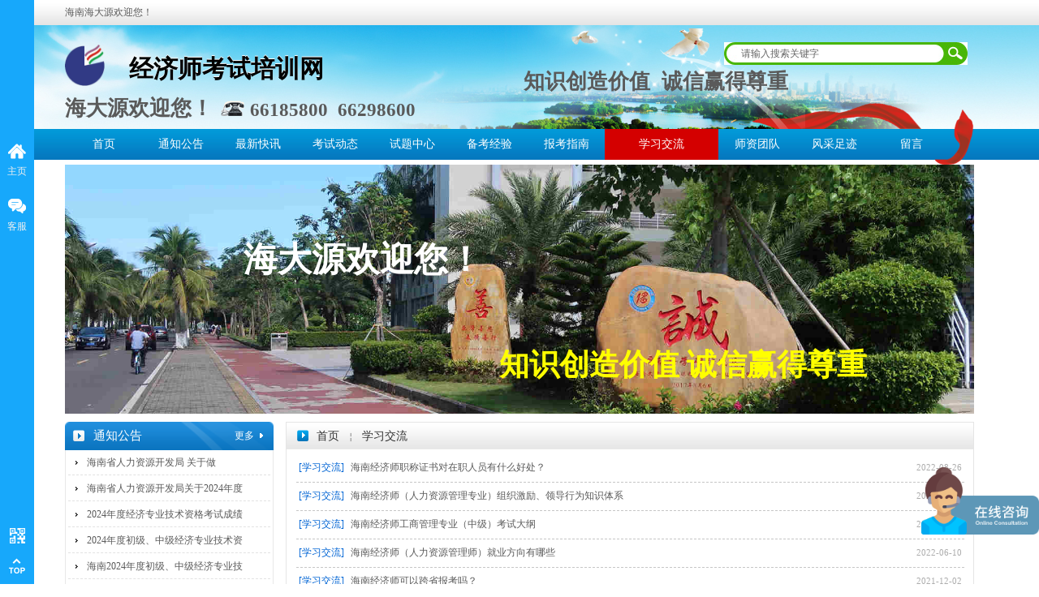

--- FILE ---
content_type: text/html; charset=utf-8
request_url: http://www.wuyer.net/page42?article_category=5
body_size: 24960
content:
<!DOCTYPE html PUBLIC "-//W3C//DTD XHTML 1.0 Transitional//EN" "http://www.w3.org/TR/xhtml1/DTD/xhtml1-transitional.dtd">
<html xmlns="http://www.w3.org/1999/xhtml" lang="zh-Hans" >
	<head>
		<meta http-equiv="X-UA-Compatible" content="IE=Edge,chrome=1" />
	<meta name="viewport" content="width=1120" />	<meta http-equiv="Content-Type" content="text/html; charset=utf-8" />
		<meta name="format-detection" content="telephone=no" />
	     <meta http-equiv="Cache-Control" content="no-transform"/> 
     <meta http-equiv="Cache-Control" content="no-siteapp"/>
	<title>学习交流_海南经济师考试学习交流_三亚经济师学习_海大源</title>
	<meta name="keywords"  content="海口美兰区哪里有经济师,三亚市经济师哪里有培训,海口经济师培训机构推荐,海南正规的经济师培训机构,想报考海南经济师在哪里报名,三亚经济师报考费多少,海口报考经济师从哪里报,海南中级经济师考试难度大吗," />
	<meta name="description" content="海大源专业从事海南中级经济师考前培训，负责海口三亚经济师考试报名与培训,通过率高、口碑好、影响力强，海南海大源开展海南经济师_培训，为您提供海南中级经济师模拟试题、历年真题、复习指南等资料免费下载，发布海南经济师考试动态。学员通过参加本培训课程学习，可以为专业成长和职业发展，打下经济知识和技能的良好基础。" />
    
                
		<meta property="og:image" content="http://pmo13c6e4.pic39.websiteonline.cn/upload/9k2s.ico">
		<link rel="shortcut icon" href="http://pmo13c6e4.pic39.websiteonline.cn/upload/9k2s.ico" type="image/x-icon" />
	<link rel="Bookmark" href="http://pmo13c6e4.pic39.websiteonline.cn/upload/9k2s.ico" />
		

		<link href="http://static.websiteonline.cn/website/template/default/css/default.css?v=17534100" rel="stylesheet" type="text/css" />
<link href="http://www.wuyer.net/template/default/css/font/font.css?v=15750090" rel="stylesheet" type="text/css" />
<link href="http://www.wuyer.net/template/default/css/wpassword/iconfont.css?v=17496248" rel="stylesheet" type="text/css" />
<link href="http://static.websiteonline.cn/website/plugin/title/css/title.css?v=17083134" rel="stylesheet" type="text/css" />
<link href="http://static.websiteonline.cn/website/plugin/media/css/media.css?v=14077216" rel="stylesheet" type="text/css" />
<link href="http://static.websiteonline.cn/website/plugin/sitesearch/css/sitesearch.css?v=16861948" rel="stylesheet" type="text/css" />
<link href="http://static.websiteonline.cn/website/plugin/breadcrumb/css/breadcrumb.css?v=16086008" rel="stylesheet" type="text/css" />
<link href="http://static.websiteonline.cn/website/plugin/sidebar/css/sidebar.css?v=16860282" rel="stylesheet" type="text/css" />
<style type="text/css">.prop_rotate_angle sup,.prop_rotate_angle .posblk-deg{font-size:11px; color:#CDCDCD; font-weight:normal; font-style:normal; }ins#qiao-wrap{height:0;} #qiao-wrap{display:block;}
</style> 
</head>
<body  >
<input type="hidden" value="4" name="_user_level_val" />
								<script type="text/javascript" language="javascript" src="http://static.websiteonline.cn/website/script/??libsjq.js,jquery.custom.js,jquery.lazyload.js,jquery.rotateutility.js,lab.js,wopop_all.js,jquery.cookie.js,jquery.simplemodal.js,fullcollumn.js,objectFitPolyfill.min.js,ierotate.js,effects/velocity.js,effects/velocity.ui.js,effects/effects.js,fullpagescroll.js,common.js,heightAdapt.js?v=17573096"></script>
<script type="text/javascript" language="javascript" src="http://static.websiteonline.cn/website/plugin/??media/js/init.js,sitesearch/js/init.js,new_navigation/js/overall.js,new_navigation/styles/hs6/init.js,breadcrumb/js/init.js,article_list/js/init.js,new_navigation/styles/vertical_vs7/init.js?v=17636160"></script>
	<script type="text/javascript" language="javascript">
    			var webmodel = {};
	        
    wp_pages_global_func($.extend({
        'isedit': '0',
        'islogin': '0',
        'domain': 'pmo13c6e4',
        'p_rooturl': 'http://www.wuyer.net',
        'static_rooturl': 'http://static.websiteonline.cn/website',
        'interface_locale': "zh_CN",
        'dev_mode': "0",
        'getsession': ''
    }, {"phpsessionid":"","punyurl":"http:\/\/www.wuyer.net","curr_locale":"zh_CN","mscript_name":"","converted":false}));
    
	</script>

<link href="http://www.wuyer.net/31583ede3ec34d1d9c3d18d65278b9af.cssx" rel="stylesheet" /><div id="page_set_css">
</div><input type="hidden" id="page_id" name="page_id" value="42" rpid="42">
<div id="scroll_container" class="scroll_contain" style="">
	    	<div id="scroll_container_bg" style=";">&nbsp;</div>
<script>
initScrollcontainerHeight();	
</script>
     <div id="overflow_canvas_container">        <div id="canvas" style=" margin: 0 auto;width:1120px;background-position:center bottom;background-repeat:no-repeat;height:1863px">
    <div id="layer37524714155022C75082652E994A3C2F" class="full_column"   style="width:1120px;position:absolute;top:0px;height:32px;z-index:100;">
    <div class="full_width " style="position:absolute;height:32px;background-color:transparent;background-image:url('http://pmo13c6e4.pic39.websiteonline.cn/upload/templatefiles/zf_top_1.jpg');background:;">		
    </div>
			<div class="full_content" style="width:1120px; position:absolute;left:0;top:0;margin-left: 0px;;height:32px;">
								<div id='layerCB13AE2B7EF76A87922157BEBC0ECD3A' type='title'  class='cstlayer' style='left: 0px; top: 7px; position: absolute; z-index: 124; width: 155px; height: 19px; '  mid=""  fatherid='layer37524714155022C75082652E994A3C2F'    deg='0'><div class="wp-title_content" style="overflow-wrap: break-word; padding: 0px; border-color: transparent; border-width: 0px; height: 19px; width: 155px; display: block;"><span style="font-family:微软雅黑;">海南海大源欢迎您！</span></div>
<script type="text/javascript">
$(function(){
	$('.wp-title_content').each(function(){
		if($(this).find('div').attr('align')=='justify'){
			$(this).find('div').css({'text-justify':'inter-ideograph','text-align':'justify'});
		}
	})	
})
</script>

</div><script>				 $('#layerCB13AE2B7EF76A87922157BEBC0ECD3A').triggerHandler('layer_ready');</script>                                
                                <div class="fullcontent_opacity" style="width: 100%;height: 100%;position: absolute;left: 0;right: 0;top: 0;display:none;"></div>
			</div>
</div>
<script>
        $(".content_copen").live('click',function(){
        $(this).closest(".full_column").hide();
    });
	var $fullwidth=$('#layer37524714155022C75082652E994A3C2F .full_width');
	$fullwidth.css({left:0-$('#canvas').offset().left+$('#scroll_container').offset().left-$('#scroll_container').scrollLeft()-$.parseInteger($('#canvas').css("borderLeftWidth")),width:$('#scroll_container_bg').width()});
	$(function () {
				var videoParams={"id":"layer37524714155022C75082652E994A3C2F","bgauto":null,"ctauto":null,"bVideouse":null,"cVideouse":null,"bgvHeight":null,"bgvWidth":null};
		fullcolumn_bgvideo_init_func(videoParams);
                var bgHoverParams={"full":{"hover":null,"opacity":null,"bg":"transparent","id":"layer37524714155022C75082652E994A3C2F","bgopacity":null,"zindextopcolorset":""},"full_con":{"hover":null,"opacity":null,"bg":null,"id":"layer37524714155022C75082652E994A3C2F","bgopacity":null}};
		fullcolumn_HoverInit(bgHoverParams);
        });
</script>


<div id="layer800E67F88BEDA20C486D80239AB9C373" class="full_column"   style="width:1120px;position:absolute;top:31px;height:166px;z-index:101;">
    <div class="full_width " style="position:absolute;height:166px;background-color:transparent;background-image:url('http://pmo13c6e4.pic39.websiteonline.cn/upload/templatefiles/zf_top_bg_vt5r.jpg');background-position:center top;background-repeat:no-repeat;background:;">		
    </div>
			<div class="full_content" style="width:1120px; position:absolute;left:0;top:0;margin-left: 0px;background-color:transparent;background:;height:166px;">
								<div id='layer4ED97C6032E2D5DDE65895E60D651227' type='media'  class='cstlayer' style='left: 1070px; top: 101px; position: absolute; z-index: 108; width: 50.4098px; height: 75px; '  mid=""  fatherid='layer800E67F88BEDA20C486D80239AB9C373'    deg='0'><script>
create_pc_media_set_pic('layer4ED97C6032E2D5DDE65895E60D651227',false);
</script>
<div class="wp-media_content"  style="overflow: hidden; width: 50px; height: 75px;" type="0">
<div class="img_over"  style='overflow: hidden; border-color: transparent; border-width: 0px; position: relative; width: 50px; height: 75px;'>

<div class="imgloading" style="z-index:100;"> </div>
<img  id="wp-media-image_layer4ED97C6032E2D5DDE65895E60D651227" onerror="set_thumb_layer4ED97C6032E2D5DDE65895E60D651227(this);" onload="set_thumb_layer4ED97C6032E2D5DDE65895E60D651227(this);" class="paragraph_image"  type="zoom" src="http://pmo13c6e4.pic39.websiteonline.cn/upload/templatefiles/58101_2.png" style="width: auto; height: 75px; top: 0px; left: 0px; position: relative;;" />
</div>

</div>
<script>
(function(){
		layer_media_init_func('layer4ED97C6032E2D5DDE65895E60D651227',{"isedit":false,"has_effects":false});
})()
</script>
</div><script>				 $('#layer4ED97C6032E2D5DDE65895E60D651227').triggerHandler('layer_ready');</script><div id='layerD8EBE09E9A9D20069377E095F453E320' type='media'  class='cstlayer' style='left: 380px; top: 33px; position: absolute; z-index: 102; width: 740.116px; height: 95px; '  mid=""  fatherid='layer800E67F88BEDA20C486D80239AB9C373'    deg='0'><script>
create_pc_media_set_pic('layerD8EBE09E9A9D20069377E095F453E320',false);
</script>
<div class="wp-media_content"  style="overflow: hidden; width: 740px; height: 95px; border-width: 0px; border-style: solid; padding: 0px;" type="0">
<div class="img_over"  style='overflow: hidden; border-color: transparent; border-width: 0px; position: relative; width: 740px; height: 95px;'>

<div class="imgloading" style="z-index:100;"> </div>
<img  id="wp-media-image_layerD8EBE09E9A9D20069377E095F453E320" onerror="set_thumb_layerD8EBE09E9A9D20069377E095F453E320(this);" onload="set_thumb_layerD8EBE09E9A9D20069377E095F453E320(this);" class="paragraph_image"  type="zoom" src="http://pmo13c6e4.pic39.websiteonline.cn/upload/templatefiles/581049cbc9696_1hyg.png" style="width: 740px; height: auto;;" />
</div>

</div>
<script>
(function(){
		layer_media_init_func('layerD8EBE09E9A9D20069377E095F453E320',{"isedit":false,"has_effects":false});
})()
</script>
</div><script>				 $('#layerD8EBE09E9A9D20069377E095F453E320').triggerHandler('layer_ready');</script><div id='layer6DE6599EE8EE483EE7AD9F171583C2A2' type='media'  class='cstlayer' style='left: 604px; top: 4px; position: absolute; z-index: 124; width: 308px; height: 124px; '  mid=""  fatherid='layer800E67F88BEDA20C486D80239AB9C373'    deg='0'><script>
create_pc_media_set_pic('layer6DE6599EE8EE483EE7AD9F171583C2A2',false);
</script>
<div class="wp-media_content"  style="overflow: hidden; width: 308px; height: 124px; border-width: 0px; border-style: solid; padding: 0px;" type="0">
<div class="img_over"  style='overflow: hidden; border-color: transparent; border-width: 0px; position: relative; width: 308px; height: 124px;'>

<div class="imgloading" style="z-index:100;"> </div>
<img  id="wp-media-image_layer6DE6599EE8EE483EE7AD9F171583C2A2" onerror="set_thumb_layer6DE6599EE8EE483EE7AD9F171583C2A2(this);" onload="set_thumb_layer6DE6599EE8EE483EE7AD9F171583C2A2(this);" class="paragraph_image"  type="zoom" src="http://pmo13c6e4.pic39.websiteonline.cn/upload/templatefiles/581049cbc96916.png" style="width: 308px; height: auto; top: -28px; left: 0px; position: relative;;" />
</div>

</div>
<script>
(function(){
		layer_media_init_func('layer6DE6599EE8EE483EE7AD9F171583C2A2',{"isedit":false,"has_effects":false});
})()
</script>
</div><script>				 $('#layer6DE6599EE8EE483EE7AD9F171583C2A2').triggerHandler('layer_ready');</script><div id='layer3ED0A248F8BE6F711F40D884A3D00CE2' type='sitesearch'  class='cstlayer' style='left: 812px; top: 21px; position: absolute; z-index: 115; width: 254px; height: 35px; '  mid=""  fatherid='layer800E67F88BEDA20C486D80239AB9C373'    deg='0'><div class="wp-sitesearch_content" style="word-wrap: break-word; padding: 0px; border-color: transparent; border-width: 0px; width: 254px; height: 35px; border-style: solid;">
	<div class="wp-sitesearch_container" skin="skin6" type="all" opn="0">
		<script type="text/javascript">
	
</script>

<div class="searchbox">
    <div class="ninputs">
        <input type="text" class="searchbox_txt" name="keywords" value="请输入搜索关键字" ></div>
    <input type="hidden" name="searchcontent" value="article"/>
    <div class="sright"> <div class="searchbox_btn"></div></div>
</div>


<script language="javascript">	
$(function(){
	var dom=$("#layer3ED0A248F8BE6F711F40D884A3D00CE2");
        //key hide show
        dom.find(".searchbox_txt").click(function () {
             if ($(this).val() == "请输入搜索关键字") {
                 $(this).attr("value","");
             }
        });
        dom.find(".searchbox_txt").blur(function () {
            if ($(this).val() == "") {
                $(this).attr('value','请输入搜索关键字')
            }
        });
});
</script>
            <div class="searchtype" style='display:none;' >
			<input type="radio" name="c_layer3ED0A248F8BE6F711F40D884A3D00CE2" value="title"  class="catetype"/><span class="s_title">标题</span><input type="radio" name="c_layer3ED0A248F8BE6F711F40D884A3D00CE2" value="intro" class="catetype"/><span  class="s_description">摘要</span><input type="radio" name="c_layer3ED0A248F8BE6F711F40D884A3D00CE2" value="content" class="catetype"/><span  class="s_content">内容</span>		</div>
	</div>

<script language="javascript">
var wp_productsearchcache = null;
$('body').data('wp_searchcache',wp_productsearchcache);
(function(){
var urldata = null;
var param={"layer_id":"layer3ED0A248F8BE6F711F40D884A3D00CE2","skin":"skin6","article_page":"49","product_page":"24","payknow_page":-1,"article_pageres":"-1","product_pageres":"-1","openArticleUrl":"1","openPayknowUrl":0,"search_type":0,"sswitch":1,"wordsplist":0,"openProductUrl":"1","search_listNum":"10","extend_content":{"mode":"skins","skin":"skin6","sshinput_txtcolor":"#666","sshinputborder_txtcolor":"#D3D3D3","sshinputborder_txtsize":"1","sshbtn_txtcolor":"#fff","sshbtn_bg_hover":"bg0.jpg","sshinput_txtfamily":"SimSun","sshbtn_txtfamily":"SimSun","sshkey_txtfamily":"SimSun","ssheight_txtsize":"12","sshinput_txtsize":"12","ssbtnheight_txtsize":"12","ssbtnwidth_txtsize":"12","sshbtn_txtsize":"12","sshbtnborder_txtsize":"12","sshkey_txtsize":"12","sshkeytop_txtsize":"12","sshkeyword_txtsize":"12","ssbeijing_txtcolor":"#ffffff","sshbtnborder_txtcolor":"#5A5A5A","sshbtn_bgcolor_txtcolor":"#5A5A5A","sshbtn_bgcolor_hover_txtcolor":"#5A5A5A","sshkey_txtcolor":"#5A5A5A","sshkey_hover_txtcolor":"#5A5A5A","sshinput_txtbold":"normal","sshbtn_txtbold":"normal","sshkey_txtbold":"normal","sitesearchshow":"1","sitesearchcontent":"article","sshinput_txttip":"\u8bf7\u8f93\u5165\u641c\u7d22\u5173\u952e\u5b57","sshbtn_bg_txtcolor":"https:\/\/static.websiteonline.cn\/website\/plugin\/sitesearch\/styles\/skin5\/bg.jpg","sshbtn_bg_hover_txtcolor":"https:\/\/static.websiteonline.cn\/website\/plugin\/sitesearch\/styles\/skin5\/bg0.jpg","sshbtn_bigbg_txtcolor":"https:\/\/static.websiteonline.cn\/website\/plugin\/sitesearch\/styles\/skin6\/bg.jpg"},"sshdefalutshow":"1","langs":{"Search Pro":"\u4ea7\u54c1","Search Result":"\u641c\u7d22\u7ed3\u679c\u9875\u9762","Name":"\u540d\u79f0","Description":"\u63cf\u8ff0","Search Art":"\u6587\u7ae0","Search Title":"\u6807\u9898","Search Summary":"\u6458\u8981"},"editmode":0};
var $curlayer = $('#layer3ED0A248F8BE6F711F40D884A3D00CE2');
$curlayer.mod_property({"extend_content":{"mode":"skins","skin":"skin6","sshinput_txtcolor":"#666","sshinputborder_txtcolor":"#D3D3D3","sshinputborder_txtsize":"1","sshbtn_txtcolor":"#fff","sshbtn_bg_hover":"bg0.jpg","sshinput_txtfamily":"SimSun","sshbtn_txtfamily":"SimSun","sshkey_txtfamily":"SimSun","ssheight_txtsize":"12","sshinput_txtsize":"12","ssbtnheight_txtsize":"12","ssbtnwidth_txtsize":"12","sshbtn_txtsize":"12","sshbtnborder_txtsize":"12","sshkey_txtsize":"12","sshkeytop_txtsize":"12","sshkeyword_txtsize":"12","ssbeijing_txtcolor":"#ffffff","sshbtnborder_txtcolor":"#5A5A5A","sshbtn_bgcolor_txtcolor":"#5A5A5A","sshbtn_bgcolor_hover_txtcolor":"#5A5A5A","sshkey_txtcolor":"#5A5A5A","sshkey_hover_txtcolor":"#5A5A5A","sshinput_txtbold":"normal","sshbtn_txtbold":"normal","sshkey_txtbold":"normal","sitesearchshow":"1","sitesearchcontent":"article","sshinput_txttip":"\u8bf7\u8f93\u5165\u641c\u7d22\u5173\u952e\u5b57","sshbtn_bg_txtcolor":"https:\/\/static.websiteonline.cn\/website\/plugin\/sitesearch\/styles\/skin5\/bg.jpg","sshbtn_bg_hover_txtcolor":"https:\/\/static.websiteonline.cn\/website\/plugin\/sitesearch\/styles\/skin5\/bg0.jpg","sshbtn_bigbg_txtcolor":"https:\/\/static.websiteonline.cn\/website\/plugin\/sitesearch\/styles\/skin6\/bg.jpg"}});
param['wp_productsearchcache']=wp_productsearchcache;

var searchFlag = 4;

layer_sitesearch_init_func(param,urldata,searchFlag);
})()
</script>
</div>
</div><script>				 $('#layer3ED0A248F8BE6F711F40D884A3D00CE2').triggerHandler('layer_ready');</script><div id='layer4260D998129B53E1DFBC38FAB5747BC2' type='media'  class='cstlayer' style='left: 843px; top: 94px; position: absolute; z-index: 104; width: 213.41px; height: 41px; '  mid=""  fatherid='layer800E67F88BEDA20C486D80239AB9C373'    deg='0'><script>
create_pc_media_set_pic('layer4260D998129B53E1DFBC38FAB5747BC2',false);
</script>
<div class="wp-media_content"  style="overflow: hidden; width: 213px; height: 41px;" type="0">
<div class="img_over"  style='overflow: hidden; border-color: transparent; border-width: 0px; position: relative; width: 213px; height: 41px;'>

<div class="imgloading" style="z-index:100;"> </div>
<img  id="wp-media-image_layer4260D998129B53E1DFBC38FAB5747BC2" onerror="set_thumb_layer4260D998129B53E1DFBC38FAB5747BC2(this);" onload="set_thumb_layer4260D998129B53E1DFBC38FAB5747BC2(this);" class="paragraph_image"  type="zoom" src="http://pmo13c6e4.pic39.websiteonline.cn/upload/templatefiles/58101_1.png" style="width: 213px; height: auto;;" />
</div>

</div>
<script>
(function(){
		layer_media_init_func('layer4260D998129B53E1DFBC38FAB5747BC2',{"isedit":false,"has_effects":false});
})()
</script>
</div><script>				 $('#layer4260D998129B53E1DFBC38FAB5747BC2').triggerHandler('layer_ready');</script><div id="layerB8FD6F768AC7932BFEDF3983A7BA4308" class="full_column"   fatherid='layer800E67F88BEDA20C486D80239AB9C373'  style="width:1120px;position:absolute;top:128px;height:39px;z-index:105;">
    <div class="full_width " style="position:absolute;height:39px;background-color:transparent;background:;background-image:url('http://pmo13c6e4.pic39.websiteonline.cn/upload/templatefiles/zf_top_bg_1.jpg');background-repeat:repeat-x;">		
    </div>
			<div class="full_content" style="width:1120px; position:absolute;left:0;top:0;margin-left: 0px;;height:39px;">
								<div id='layer27E24B5A64EB7512A56E600896BEA619' type='new_navigation'  class='cstlayer' style='left: 0px; top: 0px; position: absolute; z-index: 151; width: 1120px; height: 38px; '  mid=""  fatherid='layerB8FD6F768AC7932BFEDF3983A7BA4308'    deg='0'><div class="wp-new_navigation_content" style="border: 0px solid transparent; width: 1120px; padding: 0px; display: block; overflow: visible; height: auto;;display:block;overflow:hidden;height:0px;" type="0">
<script type="text/javascript"> 
		
	</script>
<div skin="hs6" class="nav1 menu_hs6" ishorizon="1" colorstyle="darkorange" direction="0" more="更多" moreshow="1" morecolor="darkorange" hover="1" hover_scr="0" submethod="0" umenu="0" dmenu="0" sethomeurl="http://www.wuyer.net/page1" smcenter="0">
		<ul id="nav_layer27E24B5A64EB7512A56E600896BEA619" class="navigation"  style="width:auto;"  >
		<li style="z-index:2;"  class="wp_subtop"  pid="1" ><a  class="  "  href="http://www.wuyer.net">首页</a></li><li style="z-index:2;"  class="wp_subtop"  pid="48" ><a  class="  "  href="http://www.wuyer.net/page48">通知公告</a></li><li style="z-index:2;"  class="wp_subtop"  pid="50" ><a  class="  "  href="http://www.wuyer.net/page50">最新快讯</a></li><li style="z-index:2;"  class="wp_subtop"  pid="11" ><a  class="  "  href="http://www.wuyer.net/page11">考试动态</a></li><li style="z-index:2;"  class="wp_subtop"  pid="34" ><a  class="  "  href="http://www.wuyer.net/page34">试题中心</a></li><li style="z-index:2;"  class="wp_subtop"  pid="36" ><a  class="  "  href="http://www.wuyer.net/page36">备考经验</a></li><li style="z-index:2;"  class="wp_subtop"  pid="38" ><a  class="  "  href="http://www.wuyer.net/page38">报考指南</a></li><li style="z-index:2;"  class="wp_subtop"  pid="42" ><a  class="  "  href="http://www.wuyer.net/page42">学习交流</a></li><li style="z-index:2;"  class="wp_subtop"  pid="52" ><a  class="  "  href="http://www.wuyer.net/page52">师资团队</a></li><li style="z-index:2;"  class="wp_subtop"  pid="54" ><a  class="  "  href="http://www.wuyer.net/page54">风采足迹</a></li><li style="z-index:2;"  class="wp_subtop"  pid="58" ><a  class="  "  href="http://www.wuyer.net/page58">留言</a></li>	</ul>
</div>

<script type="text/javascript"> 
				$("#layer27E24B5A64EB7512A56E600896BEA619").data("datasty_", '@charset "utf-8";  #nav_layer27E24B5A64EB7512A56E600896BEA619,#nav_layer27E24B5A64EB7512A56E600896BEA619 ul,#nav_layer27E24B5A64EB7512A56E600896BEA619 li{list-style-type:none; margin:0px; padding:0px; border:thin none;}  #nav_layer27E24B5A64EB7512A56E600896BEA619 { position:relative;padding-left:20px;background-image:url(http://static.websiteonline.cn/website/plugin/new_navigation/styles/hs6/menu6_bg.jpg);background-repeat:repeat;background-position:top left;background-color:transparent;height:42px;-moz-border-radius:5px; -webkit-border-radius:5px; border-radius:5px;behavior: url(script/pie.htc);}  #nav_layer27E24B5A64EB7512A56E600896BEA619 li.wp_subtop{padding-left:5px;padding-right:5px;text-align:center;height:42px;line-height:42px;position: relative; float:left; width:120px; padding-bottom:0px;background-image:url(http://static.websiteonline.cn/website/plugin/new_navigation/styles/hs6/menu6_line.jpg);background-color:transparent;background-repeat:no-repeat;background-position:top right;}  #nav_layer27E24B5A64EB7512A56E600896BEA619 li.wp_subtop:hover{height:42px;line-height:42px;width:120px;text-align:center;background-image:url(http://static.websiteonline.cn/website/plugin/new_navigation/styles/hs6/menu6_hover.jpg);background-repeat:repeat-x;background-color:transparent;background-position:top left;}  #nav_layer27E24B5A64EB7512A56E600896BEA619 li.wp_subtop>a{white-space:nowrap;font-style:normal;font-weight:normal;font-family:arial;font-size:12px;display:block; padding:0px; color:#ffffff; text-align:center; text-decoration: none;overflow:hidden;}  #nav_layer27E24B5A64EB7512A56E600896BEA619 li.wp_subtop>a:hover{color:#fff; text-decoration: none;font-size:12px;font-style:normal;font-weight:normal;font-family:arial;color:#ffffff;text-align:center;}  #nav_layer27E24B5A64EB7512A56E600896BEA619 ul {position:absolute;left:0px;display:none; background-color:transparent;margin-left:0px;}  #nav_layer27E24B5A64EB7512A56E600896BEA619 ul li {padding-left:5px;padding-right:5px;text-align:center;position:relative; float: left;padding-bottom:0px;background-image:none;background-color:#fc6701;height:25px;line-height:25px;background-position:top left;background-repeat:repeat;}  #nav_layer27E24B5A64EB7512A56E600896BEA619 ul li:hover{text-align:center;background-image:none; background-color:#dc3200;width:120px;height:25px;line-height:25px;background-position:top left;background-repeat:repeat;}  #nav_layer27E24B5A64EB7512A56E600896BEA619 ul li a {text-align:center;color:#fff;font-size:12px;font-family:arial;font-style:normal;font-weight:normal;white-space:nowrap;display:block;}  #nav_layer27E24B5A64EB7512A56E600896BEA619 ul li a:hover{ color:#fff;font-size:12px;font-family:arial;text-align:center;font-style:normal;font-weight:normal;}  #nav_layer27E24B5A64EB7512A56E600896BEA619 ul ul {position: absolute; margin-left: 120px; margin-top: -25px;display: none; }');
		$("#layer27E24B5A64EB7512A56E600896BEA619").data("datastys_", '#nav_layer27E24B5A64EB7512A56E600896BEA619{background-color:transparent;} #nav_layer27E24B5A64EB7512A56E600896BEA619{background-image:url(http://static.websiteonline.cn/website/plugin/new_navigation/view/images/png_bg.png);}  #nav_layer27E24B5A64EB7512A56E600896BEA619{border-radius:0px;behavior: url(script/pie.htc);}   #nav_layer27E24B5A64EB7512A56E600896BEA619 li.wp_subtop>a{font-family:Microsoft YaHei;}   #nav_layer27E24B5A64EB7512A56E600896BEA619 li.wp_subtop>a{font-size:14px;}     #nav_layer27E24B5A64EB7512A56E600896BEA619 li.wp_subtop>a{color:#ffffff;} #nav_layer27E24B5A64EB7512A56E600896BEA619 li.wp_subtop:hover{background-image:url(http://static.websiteonline.cn/website/plugin/new_navigation/view/images/png_bg.png);}      #nav_layer27E24B5A64EB7512A56E600896BEA619 li.wp_subtop>a:hover{font-size:14px;} #nav_layer27E24B5A64EB7512A56E600896BEA619 li.wp_subtop>a:hover{font-family:Microsoft YaHei;} #nav_layer27E24B5A64EB7512A56E600896BEA619 li.wp_subtop>a:hover{color:#ffffff;} #nav_layer27E24B5A64EB7512A56E600896BEA619 li.wp_subtop:hover{background-color:#d40000;}             #nav_layer27E24B5A64EB7512A56E600896BEA619 li.wp_subtop{background-image:url(http://static.websiteonline.cn/website/plugin/new_navigation/view/images/png_bg.png);} #nav_layer27E24B5A64EB7512A56E600896BEA619 li.wp_subtop{background-color:transparent;}            #nav_layer27E24B5A64EB7512A56E600896BEA619{height:38px;}            #nav_layer27E24B5A64EB7512A56E600896BEA619 li.wp_subtop{line-height:38px;}            #nav_layer27E24B5A64EB7512A56E600896BEA619 li.wp_subtop{height:38px;}            #nav_layer27E24B5A64EB7512A56E600896BEA619 li.wp_subtop:hover{line-height:38px;}            #nav_layer27E24B5A64EB7512A56E600896BEA619 li.wp_subtop:hover{height:38px;}                                    #nav_layer27E24B5A64EB7512A56E600896BEA619 li.wp_subtop:hover{width:130px;}                    #nav_layer27E24B5A64EB7512A56E600896BEA619 li.wp_subtop{width:85px;}');
	
		</script>

<script type="text/javascript">
function wp_get_navstyle(layer_id,key){
		var navStyle = $.trim($("#"+layer_id).data(key));
		return navStyle;	
	
}	
richtxt('layer27E24B5A64EB7512A56E600896BEA619');
</script><script type="text/javascript">
layer_new_navigation_hs6_func({"isedit":false,"layer_id":"layer27E24B5A64EB7512A56E600896BEA619","menustyle":"hs6"});

</script><div class="navigation_more" data-more="darkorange" data-typeval="0" data-menudata="&quot;&quot;"></div>
</div>
<script type="text/javascript">
 $(function(){
	layer_new_navigation_content_func({"isedit":false,"layer_id":"layer27E24B5A64EB7512A56E600896BEA619","menustyle":"hs6","addopts":{"padding-left":"0"}});
});
</script>

</div><script>				 $('#layer27E24B5A64EB7512A56E600896BEA619').triggerHandler('layer_ready');</script>                                
                                <div class="fullcontent_opacity" style="width: 100%;height: 100%;position: absolute;left: 0;right: 0;top: 0;display:none;"></div>
			</div>
</div>
<script>
        $(".content_copen").live('click',function(){
        $(this).closest(".full_column").hide();
    });
	var $fullwidth=$('#layerB8FD6F768AC7932BFEDF3983A7BA4308 .full_width');
	$fullwidth.css({left:0-$('#canvas').offset().left+$('#scroll_container').offset().left-$('#scroll_container').scrollLeft()-$.parseInteger($('#canvas').css("borderLeftWidth")),width:$('#scroll_container_bg').width()});
	$(function () {
				var videoParams={"id":"layerB8FD6F768AC7932BFEDF3983A7BA4308","bgauto":null,"ctauto":null,"bVideouse":null,"cVideouse":null,"bgvHeight":null,"bgvWidth":null};
		fullcolumn_bgvideo_init_func(videoParams);
                var bgHoverParams={"full":{"hover":null,"opacity":null,"bg":"transparent","id":"layerB8FD6F768AC7932BFEDF3983A7BA4308","bgopacity":null,"zindextopcolorset":""},"full_con":{"hover":null,"opacity":null,"bg":null,"id":"layerB8FD6F768AC7932BFEDF3983A7BA4308","bgopacity":null}};
		fullcolumn_HoverInit(bgHoverParams);
        });
</script>


<div id='layerEFE5B6096362836F32B2742C81C8DBB4' type='title'  class='cstlayer' style='left: 79px; top: 32px; position: absolute; z-index: 147; width: 343px; height: 47px; '  mid=""  fatherid='layer800E67F88BEDA20C486D80239AB9C373'    deg='0'><div class="wp-title_content" style="overflow-wrap: break-word; padding: 0px; border-color: transparent; border-width: 0px; height: 47px; width: 343px; display: block;"><font color="#000000" face="华文中宋"><span style="font-size: 30px; line-height: 42px; color: rgb(255, 255, 255);"><b>经济师考试培训网</b></span></font></div>

</div><script>				 $('#layerEFE5B6096362836F32B2742C81C8DBB4').triggerHandler('layer_ready');</script><div id='layerB1B4DC8C9ADE197F6525218A5151A9B8' type='title'  class='cstlayer' style='left: 79px; top: 33px; position: absolute; z-index: 150; width: 343px; height: 47px; '  mid=""  fatherid='layer800E67F88BEDA20C486D80239AB9C373'    deg='0'><div class="wp-title_content" style="overflow-wrap: break-word; padding: 0px; border-color: transparent; border-width: 0px; height: 47px; width: 343px; display: block;"><font color="#000000" face="华文中宋"><span style="font-size: 30px; line-height: 42px; color: rgb(0, 0, 0);"><b>经济师考试培训网</b></span></font></div>

</div><script>				 $('#layerB1B4DC8C9ADE197F6525218A5151A9B8').triggerHandler('layer_ready');</script>                                
                                <div class="fullcontent_opacity" style="width: 100%;height: 100%;position: absolute;left: 0;right: 0;top: 0;display:none;"></div>
			</div>
</div>
<script>
        $(".content_copen").live('click',function(){
        $(this).closest(".full_column").hide();
    });
	var $fullwidth=$('#layer800E67F88BEDA20C486D80239AB9C373 .full_width');
	$fullwidth.css({left:0-$('#canvas').offset().left+$('#scroll_container').offset().left-$('#scroll_container').scrollLeft()-$.parseInteger($('#canvas').css("borderLeftWidth")),width:$('#scroll_container_bg').width()});
	$(function () {
				var videoParams={"id":"layer800E67F88BEDA20C486D80239AB9C373","bgauto":null,"ctauto":null,"bVideouse":null,"cVideouse":null,"bgvHeight":null,"bgvWidth":null};
		fullcolumn_bgvideo_init_func(videoParams);
                var bgHoverParams={"full":{"hover":null,"opacity":null,"bg":"transparent","id":"layer800E67F88BEDA20C486D80239AB9C373","bgopacity":null,"zindextopcolorset":""},"full_con":{"hover":null,"opacity":null,"bg":"transparent","id":"layer800E67F88BEDA20C486D80239AB9C373","bgopacity":null}};
		fullcolumn_HoverInit(bgHoverParams);
        });
</script>


<div id='layer8CEEF77748CAED5932EE9DD43E7ED04A' type='media'  class='cstlayer' style='left: 0px; top: 55px; position: absolute; z-index: 109; width: 49px; height: 51px; '  mid=""    deg='0'><script>
create_pc_media_set_pic('layer8CEEF77748CAED5932EE9DD43E7ED04A',false);
</script>
<div class="wp-media_content"  style="overflow: hidden; width: 49px; height: 51px;" type="0">
<div class="img_over"  style='overflow: hidden; border-color: transparent; border-width: 0px; position: relative; width: 49px; height: 51px;'>

<div class="imgloading" style="z-index:100;"> </div>
<img  id="wp-media-image_layer8CEEF77748CAED5932EE9DD43E7ED04A" onerror="set_thumb_layer8CEEF77748CAED5932EE9DD43E7ED04A(this);" onload="set_thumb_layer8CEEF77748CAED5932EE9DD43E7ED04A(this);" class="paragraph_image"  type="zoom" src="http://pmo13c6e4.pic39.websiteonline.cn/upload/aaaa.png" style="width: 49px; height: auto; top: 0px; left: 0px; position: relative;;" />
</div>

</div>
<script>
(function(){
		layer_media_init_func('layer8CEEF77748CAED5932EE9DD43E7ED04A',{"isedit":false,"has_effects":false});
})()
</script>
</div><script>				 $('#layer8CEEF77748CAED5932EE9DD43E7ED04A').triggerHandler('layer_ready');</script><div id='layer7D7C9F5A540DA8001C4B70F929D3B035' type='title'  class='cstlayer' style='left: 565px; top: 83px; position: absolute; z-index: 106; width: 375px; height: 47px; '  mid=""    deg='0'><div class="wp-title_content" style="overflow-wrap: break-word; padding: 0px; border-color: transparent; border-width: 0px; height: 47px; width: 375px; display: block;"><span style="font-size: 30px; font-family: 华文中宋;"><strong><span style="font-size: 26px;">知识创造价值&nbsp; 诚信赢得尊重</span><br></strong></span></div>

</div><script>				 $('#layer7D7C9F5A540DA8001C4B70F929D3B035').triggerHandler('layer_ready');</script><div id='layer31B23722A07C8AE9CD2AAFAA1EEBFA47' type='title'  class='cstlayer' style='left: 0px; top: 116px; position: absolute; z-index: 103; width: 238px; height: 33px; '  mid=""    deg='0'><div class="wp-title_content" style="overflow-wrap: break-word; padding: 0px; border-color: transparent; border-width: 0px; height: 33px; width: 238px; display: block;"><span style="font-size: 26px; font-family: 隶书;"><strong>海大源欢迎您！</strong></span></div>

</div><script>				 $('#layer31B23722A07C8AE9CD2AAFAA1EEBFA47').triggerHandler('layer_ready');</script><div id='layerF500BBE446C603DB844AF4895EF09601' type='title'  class='cstlayer' style='left: 228px; top: 120px; position: absolute; z-index: 108; width: 220px; height: 33px; '  mid=""    deg='0'><div class="wp-title_content" style="overflow-wrap: break-word; padding: 0px; border-color: transparent; border-width: 0px; height: 33px; width: 220px; display: block;"><span style="font-size: 26px; font-family: 隶书;"><strong><span style="font-size: 23px;">66185800&nbsp; 66298600</span><br></strong></span></div>

</div><script>				 $('#layerF500BBE446C603DB844AF4895EF09601').triggerHandler('layer_ready');</script><div id='layer2550A4FE509FACCB5920179264DAABD6' type='media'  class='cstlayer' style='left: 187px; top: 121px; position: absolute; z-index: 107; width: 37px; height: 26px; '  mid=""    deg='0'><script>
create_pc_media_set_pic('layer2550A4FE509FACCB5920179264DAABD6',false);
</script>
<div class="wp-media_content"  style="overflow: hidden; width: 37px; height: 26px;" type="0">
<div class="img_over"  style='overflow: hidden; border-color: transparent; border-width: 0px; position: relative; width: 37px; height: 26px;'>

<div class="imgloading" style="z-index:100;"> </div>
<img  id="wp-media-image_layer2550A4FE509FACCB5920179264DAABD6" onerror="set_thumb_layer2550A4FE509FACCB5920179264DAABD6(this);" onload="set_thumb_layer2550A4FE509FACCB5920179264DAABD6(this);" class="paragraph_image"  type="zoom" src="http://pmo13c6e4.pic39.websiteonline.cn/upload/20060905025823907_ud5j_5ugo_6pfb.gif" style="width: 37px; height: auto; top: 0px; left: 0px; position: relative;;" />
</div>

</div>
<script>
(function(){
		layer_media_init_func('layer2550A4FE509FACCB5920179264DAABD6',{"isedit":false,"has_effects":false});
})()
</script>
</div><script>				 $('#layer2550A4FE509FACCB5920179264DAABD6').triggerHandler('layer_ready');</script><div id='layerBC2737281EFB88D2F84AA71A90512B05' type='media'  class='cstlayer' style='left: 0px; top: 203px; position: absolute; z-index: 102; width: 1120px; height: 307px; '  mid=""    deg='0'><script>
create_pc_media_set_pic('layerBC2737281EFB88D2F84AA71A90512B05',false);
</script>
<div class="wp-media_content"  style="overflow: hidden; width: 1120px; height: 307px;" type="0">
<div class="img_over"  style='overflow: hidden; border-color: transparent; border-width: 0px; position: relative; width: 1120px; height: 307px;'>

<div class="imgloading" style="z-index:100;"> </div>
<img  id="wp-media-image_layerBC2737281EFB88D2F84AA71A90512B05" onerror="set_thumb_layerBC2737281EFB88D2F84AA71A90512B05(this);" onload="set_thumb_layerBC2737281EFB88D2F84AA71A90512B05(this);" class="paragraph_image"  type="zoom" src="http://pmo13c6e4.pic39.websiteonline.cn/upload/IMG_1060_888.jpg" style="width: 1120px; height: auto; top: -82px; left: 0px; position: relative;;" />
</div>

</div>
<script>
(function(){
		layer_media_init_func('layerBC2737281EFB88D2F84AA71A90512B05',{"isedit":false,"has_effects":false});
})()
</script>
</div><script>				 $('#layerBC2737281EFB88D2F84AA71A90512B05').triggerHandler('layer_ready');</script><div id='layer2BC538339C0BD9C5AAAB6CF61B1F185F' type='title'  class='cstlayer' style='left: 220px; top: 291px; position: absolute; z-index: 104; width: 480px; height: 58px; '  mid=""    deg='0'><div class="wp-title_content" style="word-wrap: break-word; padding: 0px; border-color: transparent; border-width: 0px; height: 58px; width: 480px; display: block;"><div style="text-align: left;"><span style="font-family: 微软雅黑; font-size: 42px; color: rgb(255, 255, 255);"><strong>海大源欢迎您！</strong></span></div></div>

</div><script>				 $('#layer2BC538339C0BD9C5AAAB6CF61B1F185F').triggerHandler('layer_ready');</script><div id='layerA4238D44441D6CA63CE30F8BA78DD4B1' type='title'  class='cstlayer' style='left: 535px; top: 424px; position: absolute; z-index: 110; width: 561px; height: 70px; '  mid=""    deg='0'><div class="wp-title_content" style="word-wrap: break-word; padding: 0px; border-color: transparent; border-width: 0px; height: 70px; width: 561px; display: block;"><div style="text-align: left;"><font color="#2680c4" face="微软雅黑"><span style="font-size: 37px; color: rgb(255, 255, 0); font-family: 华文中宋;"><b>知识创造价值 诚信赢得尊重</b></span></font></div></div>

</div><script>				 $('#layerA4238D44441D6CA63CE30F8BA78DD4B1').triggerHandler('layer_ready');</script><div id='layer70153BB6BC51FFCF3E0ED8AF4958E3F9' type='title'  class='cstlayer' style='left: 272px; top: 520px; position: absolute; z-index: 100; width: 848px; height: 1247px; '  mid=""    deg='0'><div class="wp-title_content" style="word-wrap: break-word; padding: 0px; border-color: rgb(229, 229, 229); border-width: 1px; height: 1245px; width: 846px; display: block; border-style: solid; background-color: rgb(255, 255, 255); background-image: url('http://pmo13c6e4.pic39.websiteonline.cn/upload/templatefiles/58101_4_3exb.png'); background-repeat:repeat-x;">&nbsp;&nbsp;</div>

</div><script>				 $('#layer70153BB6BC51FFCF3E0ED8AF4958E3F9').triggerHandler('layer_ready');</script><div id='layer1EE2FC26065F199DE15CAD812E111DC2' type='media'  class='cstlayer' style='left: 0px; top: 520px; position: absolute; z-index: 111; width: 257.353px; height: 35px; display: block; '  mid=""    deg='0'><script>
create_pc_media_set_pic('layer1EE2FC26065F199DE15CAD812E111DC2',false);
</script>
<div class="wp-media_content"  style="overflow: hidden; width: 257px; height: 35px; border-width: 0px; border-style: solid; padding: 0px;" type="0">
<div class="img_over"  style='overflow: hidden; border-color: transparent; border-width: 0px; position: relative; width: 257px; height: 35px;'>

<div class="imgloading" style="z-index:100;"> </div>
<img  id="wp-media-image_layer1EE2FC26065F199DE15CAD812E111DC2" onerror="set_thumb_layer1EE2FC26065F199DE15CAD812E111DC2(this);" onload="set_thumb_layer1EE2FC26065F199DE15CAD812E111DC2(this);" class="paragraph_image"  type="zoom" src="http://pmo13c6e4.pic39.websiteonline.cn/upload/templatefiles/58101_8.png" style="width: 257px; height: auto;;" />
</div>

</div>
<script>
(function(){
		layer_media_init_func('layer1EE2FC26065F199DE15CAD812E111DC2',{"isedit":false,"has_effects":false});
})()
</script>
</div><script>				 $('#layer1EE2FC26065F199DE15CAD812E111DC2').triggerHandler('layer_ready');</script><div id='layer0710665B71EA18DD85BD3B386B8E2C43' type='title'  class='cstlayer' style='left: 35px; top: 527px; position: absolute; z-index: 113; width: 109px; height: 27px; '  mid=""    deg='0'><div class="wp-title_content" style="word-wrap: break-word; padding: 0px; border-color: transparent; border-width: 0px; height: 27px; width: 109px; display: block;"><span style="font-family: 微软雅黑; font-size: 15px; color: rgb(255, 255, 255);"><a href="http://www.wuyer.net/page48" target="_blank"><span style="color:#ffffff;">通知公告</span></a></span></div>

</div><script>				 $('#layer0710665B71EA18DD85BD3B386B8E2C43').triggerHandler('layer_ready');</script><div id='layerDD4F62D3218716FACF025A1E7E2BC058' type='title'  class='cstlayer' style='left: 194px; top: 529px; position: absolute; z-index: 115; width: 39px; height: 19px; '  mid=""    deg='0'><div class="wp-title_content" style="word-wrap: break-word; padding: 0px; border-color: transparent; border-width: 0px; height: 19px; width: 39px; display: block;"><div style="text-align: right;"><span style="color: rgb(255, 255, 255); font-size: 12px; font-family: SimSun;"><a href="http://www.wuyer.net/page48" target="_blank"><span style="color:#ffffff;">​更多</span></a></span></div></div>

</div><script>				 $('#layerDD4F62D3218716FACF025A1E7E2BC058').triggerHandler('layer_ready');</script><div id='layer4AF323F8097E027AC6CCC80900C208CB' type='media'  class='cstlayer' style='left: 285px; top: 529px; position: absolute; z-index: 117; width: 16px; height: 16px; transform: rotate(0deg); transform-origin: 0px 0px 0px; display: block; '  mid=""    deg='0'><script>
create_pc_media_set_pic('layer4AF323F8097E027AC6CCC80900C208CB',false);
</script>
<div class="wp-media_content"  style="overflow: hidden; width: 16px; height: 16px;" type="0">
<div class="img_over"  style='overflow: hidden; border-color: transparent; border-width: 0px; position: relative; width: 16px; height: 16px;'>

<div class="imgloading" style="z-index:100;"> </div>
<img  id="wp-media-image_layer4AF323F8097E027AC6CCC80900C208CB" onerror="set_thumb_layer4AF323F8097E027AC6CCC80900C208CB(this);" onload="set_thumb_layer4AF323F8097E027AC6CCC80900C208CB(this);" class="paragraph_image"  type="zoom" src="http://pmo13c6e4.pic39.websiteonline.cn/upload/templatefiles/58101_5.png" style="width: 16px; height: 16px;;" />
</div>

</div>
<script>
(function(){
		layer_media_init_func('layer4AF323F8097E027AC6CCC80900C208CB',{"isedit":false,"has_effects":false});
})()
</script>
</div><script>				 $('#layer4AF323F8097E027AC6CCC80900C208CB').triggerHandler('layer_ready');</script><div id='layer2E3EE3E057AAF192F34746B2E0A713FC' type='breadcrumb'  class='cstlayer' style='left: 310px; top: 530px; position: absolute; z-index: 132; width: 810px; height: 24px; '  mid=""    deg='0'><div class="wp-breadcrumb_content" style="width: 810px; height: 24px; border-width: 0px; border-style: solid; padding: 0px;" ShowCpage="1" >
<div class='breadcrumb_plugin'>

<span class="breadcrumbtext" gzdata="gzorder"><a href="http://www.wuyer.net/" style="line-height:100%; font-family: Microsoft YaHei;" >首页</a></span>
<span style="line-height:100%; margin-left:5px;margin-right:5px;color:rgb(90, 90, 90);font-size:12px;" class="breadcrumbfuhao">￤</span>
<span class="breadcrumbtext"><a href="http://www.wuyer.net/page42?article_category=5" style="line-height:100%; font-family: Microsoft YaHei;" >学习交流</a></span>
</div>
</div>
<script>
layer_breadcrumb_ready_func('layer2E3EE3E057AAF192F34746B2E0A713FC', '');
</script></div><script>				 $('#layer2E3EE3E057AAF192F34746B2E0A713FC').triggerHandler('layer_ready');</script><div id='layer0B3C8E56EDA77B727D7D15AE1DE6BFD0' type='media'  class='cstlayer' style='left: 10px; top: 530px; position: absolute; z-index: 112; width: 14px; height: 14px; '  mid=""    deg='0'><script>
create_pc_media_set_pic('layer0B3C8E56EDA77B727D7D15AE1DE6BFD0',false);
</script>
<div class="wp-media_content"  style="overflow: hidden; width: 14px; height: 14px; border-width: 0px; border-style: solid; padding: 0px;" type="0">
<div class="img_over"  style='overflow: hidden; border-color: transparent; border-width: 0px; position: relative; width: 14px; height: 14px;'>

<div class="imgloading" style="z-index:100;"> </div>
<a class="media_link" style="line-height:normal;" href="http://www.wuyer.net/page48"  target="_blank"  >
<img  id="wp-media-image_layer0B3C8E56EDA77B727D7D15AE1DE6BFD0" onerror="set_thumb_layer0B3C8E56EDA77B727D7D15AE1DE6BFD0(this);" onload="set_thumb_layer0B3C8E56EDA77B727D7D15AE1DE6BFD0(this);" class="paragraph_image"  type="zoom" src="http://pmo13c6e4.pic39.websiteonline.cn/upload/templatefiles/58101_9.png" style="width: 14px; height: 14px;;" />
</a>
</div>

</div>
<script>
(function(){
		layer_media_init_func('layer0B3C8E56EDA77B727D7D15AE1DE6BFD0',{"isedit":false,"has_effects":false});
})()
</script>
</div><script>				 $('#layer0B3C8E56EDA77B727D7D15AE1DE6BFD0').triggerHandler('layer_ready');</script><div id='layerB4AB782D28B9EA0CF429677B7359F186' type='media'  class='cstlayer' style='left: 240px; top: 534px; position: absolute; z-index: 114; width: 4px; height: 6px; '  mid=""    deg='0'><script>
create_pc_media_set_pic('layerB4AB782D28B9EA0CF429677B7359F186',false);
</script>
<div class="wp-media_content"  style="overflow: hidden; width: 4px; height: 6px; border-width: 0px; border-style: solid; padding: 0px;" type="0">
<div class="img_over"  style='overflow: hidden; border-color: transparent; border-width: 0px; position: relative; width: 4px; height: 6px;'>

<div class="imgloading" style="z-index:100;"> </div>
<img  id="wp-media-image_layerB4AB782D28B9EA0CF429677B7359F186" onerror="set_thumb_layerB4AB782D28B9EA0CF429677B7359F186(this);" onload="set_thumb_layerB4AB782D28B9EA0CF429677B7359F186(this);" class="paragraph_image"  type="zoom" src="http://pmo13c6e4.pic39.websiteonline.cn/upload/templatefiles/58101_10.png" style="width: 4px; height: 6px;;" />
</div>

</div>
<script>
(function(){
		layer_media_init_func('layerB4AB782D28B9EA0CF429677B7359F186',{"isedit":false,"has_effects":false});
})()
</script>
</div><script>				 $('#layerB4AB782D28B9EA0CF429677B7359F186').triggerHandler('layer_ready');</script><div id='layer070A9952A8DE29BE0A6CE8764D311A0E' type='article_list'  class='cstlayer' style='left: 4px; top: 554px; position: absolute; z-index: 125; width: 249px; height: 195px; '  mid=""    deg='0'><script>

 
(function(){
var param={"layer_id":"layer070A9952A8DE29BE0A6CE8764D311A0E","articleStyle":"skin2"};
layer_article_list_init_func(param);
})()
</script>	
<div class="wp-article_content wp-article_list_content" style="border-color: transparent; border-width: 0px; overflow: hidden; width: 249px; height: 195px; border-style: solid; padding: 0px;">
	
	<div skin="skin2" class="wp-article_css wp-article_list_css" style="display:none;">
<script type="text/javascript">
	

if ("skin2" === "skin3") {
$(function(){    
	$('#layer070A9952A8DE29BE0A6CE8764D311A0E').find("ul li").hover(function(){		
		$(this).removeClass("lihout").addClass("lihover");
	},function(){		 
		$(this).removeClass("lihover").addClass("lihout");		
	});
 
});
}
</script>
	</div>
	<div class="article_list-layer070A9952A8DE29BE0A6CE8764D311A0E" style="overflow:hidden;">
		
<ul class="art-outcontainer">
<li style="margin-bottom:3px;">
  <p class="link title">
      <a  target="_blank"  class='articleid  memberoff' 	 
	articleid="992"
	 href="http://www.wuyer.net/page99?article_id=992" title="海南省人力资源开发局     关于做好2025年度初级、中级经济专业技术资格考试工作的通知   " >海南省人力资源开发局     关于做</a>
 
  </p>
  <p class="wpart-border-line"></p>
</li>
<li style="margin-bottom:3px;">
  <p class="link title">
      <a  target="_blank"  class='articleid  memberoff' 	 
	articleid="991"
	 href="http://www.wuyer.net/page99?article_id=991" title="海南省人力资源开发局关于2024年度经济师（初、中级）考后资格复核的通知" >海南省人力资源开发局关于2024年度</a>
 
  </p>
  <p class="wpart-border-line"></p>
</li>
<li style="margin-bottom:3px;">
  <p class="link title">
      <a  target="_blank"  class='articleid  memberoff' 	 
	articleid="990"
	 href="http://www.wuyer.net/page99?article_id=990" title="2024年度经济专业技术资格考试成绩合格人员公示" >2024年度经济专业技术资格考试成绩</a>
 
  </p>
  <p class="wpart-border-line"></p>
</li>
<li style="margin-bottom:3px;">
  <p class="link title">
      <a  target="_blank"  class='articleid  memberoff' 	 
	articleid="989"
	 href="http://www.wuyer.net/page99?article_id=989" title="2024年度初级、中级经济专业技术资格考试成绩已公布" >2024年度初级、中级经济专业技术资</a>
 
  </p>
  <p class="wpart-border-line"></p>
</li>
<li style="margin-bottom:3px;">
  <p class="link title">
      <a  target="_blank"  class='articleid  memberoff' 	 
	articleid="984"
	 href="http://www.wuyer.net/page99?article_id=984" title="海南2024年度初级、中级经济专业技术 资格考试工作的通知" >海南2024年度初级、中级经济专业技</a>
 
  </p>
  <p class="wpart-border-line"></p>
</li>
<li style="margin-bottom:3px;">
  <p class="link title">
      <a  target="_blank"  class='articleid  memberoff' 	 
	articleid="983"
	 href="http://www.wuyer.net/page99?article_id=983" title="海南2024年高级经济师考后资格复核的通知" >海南2024年高级经济师考后资格复核</a>
 
  </p>
  <p class="wpart-border-line"></p>
</li>
</ul>


			</div>
	<div class="article_list_save_itemList"  openCategoryUrl="1" openMoreUrl="1"  openDetailUrl="1"  pagerstyle="default/skin1" pagernum="每页显示文章数" pageralign="right" morealign="left" showpager="0" articleCategroies="1" articleTags="" linkCategoryUrl="48" linkMoreUrl="48" isShowMore="No" isShowMoreCn="No" linkDetailUrl="49" isShowDots="No" introWordNum="All" titleWordNum="18" listNum="6" sortType="publish" sortValue="desc" articleStyle="skin2" getParamCategoryId="5" imgwnode="130" imghnode="90" imgtnode="Tile" memberartshow='off' pageskip="1" pageop="0"  pagepar="p_article_list" style="display:none;"></div>
</div>
<script language="javascript">
layer_img_lzld('layer070A9952A8DE29BE0A6CE8764D311A0E');

	</script>
	<link rel="stylesheet" type="text/css" href="http://static.websiteonline.cn/website/plugin/shopping_cart/css/shopping_cart.css" />
<script type="text/javascript">
	
(function(){	
	var params={"layer_id":"layer070A9952A8DE29BE0A6CE8764D311A0E","islogin":0};
	layer_article_list_checkid_func(params);
		var $curlayer=$('#layer070A9952A8DE29BE0A6CE8764D311A0E');
	$curlayer.find('.mask').mouseover(function () {
		var effect=$curlayer.data('wopop_imgeffects');
		if(effect){
			$(this).css('z-index','-1001');
		}
	});

    var curskin = 'skin2';
    if (curskin == "skin6") {
        $curlayer.find('.pfcla-card-item-wrapper').mouseenter(function (event) {
            executeEffect($(this).find(".wp-article_list-thumbnail"), curskin);
        });
    } else if (curskin == "skin7") {
		$curlayer.find('div.card').mouseenter(function (event) {
            executeEffect($(this).find(".wp-article_list-thumbnail"), curskin);
        });
	} else if(curskin == "skin8") {
		$curlayer.find('.article-item').mouseenter(function (event) {
            executeEffect($(this).find(".wp-article_list-thumbnail"), curskin);
        });
	} else {
        $curlayer.find('.wp-article_list-thumbnail').mouseover(function (event) {
            executeEffect($(this), curskin);
        });
    }

	function executeEffect(that, curskin) {
        var $this = that;
        $this.data('over',1);
        var running=$this.data('run');
        var effect=$curlayer.data('wopop_imgeffects');
        var bgeffect = '0';
                if(curskin == 'skin5' && effect && effect.effectrole != "dantu" && bgeffect == 1){
            return false;
        }

        if(effect && running!=1){
            $this.setimgEffects(true,effect,1);
            var effectrole = effect['effectrole'];
            var dset = effect['dset'];
            if(effectrole !='dantu' && typeof(dset)!="undefined"){
                var temp_effect = {};
                temp_effect['type'] = effect['type'];
                temp_effect['effectrole'] = 'dantu';
                temp_effect['effect'] = effect['dset']['effect'];
                temp_effect['duration'] =  effect['dset']['duration'];
                $this.setimgEffects(true,temp_effect,1);
            }
        }
    }

})();
</script>
</div><script>				 $('#layer070A9952A8DE29BE0A6CE8764D311A0E').triggerHandler('layer_ready');</script><div id='layerDEF2DEAB56E8356BDCCF1BED2793BDE9' type='title'  class='cstlayer' style='left: 0px; top: 554px; position: absolute; z-index: 105; width: 257px; height: 195px; '  mid=""    deg='0'><div class="wp-title_content" style="word-wrap: break-word; padding: 0px; border: 1px solid rgb(231, 231, 231); height: 193px; width: 255px; display: block; background-color: rgb(255, 255, 255); background-repeat:repeat-x;">&nbsp; &nbsp;&nbsp;</div>

</div><script>				 $('#layerDEF2DEAB56E8356BDCCF1BED2793BDE9').triggerHandler('layer_ready');</script><div id='layer79A93ED1C97F3462CA0AC1E7427023B8' type='article_list'  class='cstlayer' style='left: 285px; top: 562px; position: absolute; z-index: 119; width: 823px; height: 1085px; '  mid=""    deg='0'><script>

 
(function(){
var param={"layer_id":"layer79A93ED1C97F3462CA0AC1E7427023B8","articleStyle":"listStyle"};
layer_article_list_init_func(param);
})()
</script>	
<div class="wp-article_content wp-article_list_content" style="border-color: transparent; border-width: 0px; overflow: hidden; width: 823px; height: 1085px;">
	
	<div skin="listStyle" class="wp-article_css wp-article_list_css" style="display:none;">
<script type="text/javascript">
	

if ("listStyle" === "skin3") {
$(function(){    
	$('#layer79A93ED1C97F3462CA0AC1E7427023B8').find("ul li").hover(function(){		
		$(this).removeClass("lihout").addClass("lihover");
	},function(){		 
		$(this).removeClass("lihover").addClass("lihout");		
	});
 
});
}
</script>
	</div>
	<div class="article_list-layer79A93ED1C97F3462CA0AC1E7427023B8" style="overflow:hidden;">
		
<ul class="art-outcontainer">
<li >
<p class="link title">
	<span class="category"><a   target="_blank" class="article_list_title_a" href="http://www.wuyer.net/page42?article_category=5">[学习交流]</a></span>
        
	
        <a  target="_blank"  class='articleid  memberoff' 	 
	articleid="896"
	 href="http://www.wuyer.net/page99?article_id=896" title="海南经济师职称证书对在职人员有什么好处？" >海南经济师职称证书对在职人员有什么好处？</a>
        
</p>
<p class="time"><span class="wp-new-ar-pro-time">2022-08-26</span></p>
 
<p class="wpart-border-line"></p>
</li>
<li >
<p class="link title">
	<span class="category"><a   target="_blank" class="article_list_title_a" href="http://www.wuyer.net/page42?article_category=5">[学习交流]</a></span>
        
	
        <a  target="_blank"  class='articleid  memberoff' 	 
	articleid="886"
	 href="http://www.wuyer.net/page99?article_id=886" title="海南经济师（人力资源管理专业）组织激励、领导行为知识体系" >海南经济师（人力资源管理专业）组织激励、领导行为知识体系</a>
        
</p>
<p class="time"><span class="wp-new-ar-pro-time">2022-08-02</span></p>
 
<p class="wpart-border-line"></p>
</li>
<li >
<p class="link title">
	<span class="category"><a   target="_blank" class="article_list_title_a" href="http://www.wuyer.net/page42?article_category=5">[学习交流]</a></span>
        
	
        <a  target="_blank"  class='articleid  memberoff' 	 
	articleid="884"
	 href="http://www.wuyer.net/page99?article_id=884" title="海南经济师工商管理专业（中级）考试大纲" >海南经济师工商管理专业（中级）考试大纲</a>
        
</p>
<p class="time"><span class="wp-new-ar-pro-time">2022-07-26</span></p>
 
<p class="wpart-border-line"></p>
</li>
<li >
<p class="link title">
	<span class="category"><a   target="_blank" class="article_list_title_a" href="http://www.wuyer.net/page42?article_category=5">[学习交流]</a></span>
        
	
        <a  target="_blank"  class='articleid  memberoff' 	 
	articleid="875"
	 href="http://www.wuyer.net/page99?article_id=875" title="海南经济师（人力资源管理师）就业方向有哪些" >海南经济师（人力资源管理师）就业方向有哪些</a>
        
</p>
<p class="time"><span class="wp-new-ar-pro-time">2022-06-10</span></p>
 
<p class="wpart-border-line"></p>
</li>
<li >
<p class="link title">
	<span class="category"><a   target="_blank" class="article_list_title_a" href="http://www.wuyer.net/page42?article_category=5">[学习交流]</a></span>
        
	
        <a  target="_blank"  class='articleid  memberoff' 	 
	articleid="851"
	 href="http://www.wuyer.net/page99?article_id=851" title="海南经济师可以跨省报考吗？" >海南经济师可以跨省报考吗？</a>
        
</p>
<p class="time"><span class="wp-new-ar-pro-time">2021-12-02</span></p>
 
<p class="wpart-border-line"></p>
</li>
<li >
<p class="link title">
	<span class="category"><a   target="_blank" class="article_list_title_a" href="http://www.wuyer.net/page42?article_category=5">[学习交流]</a></span>
        
	
        <a  target="_blank"  class='articleid  memberoff' 	 
	articleid="833"
	 href="http://www.wuyer.net/page99?article_id=833" title="海南经济师资格网上缴费需要注意哪些事项？" >海南经济师资格网上缴费需要注意哪些事项？</a>
        
</p>
<p class="time"><span class="wp-new-ar-pro-time">2021-08-24</span></p>
 
<p class="wpart-border-line"></p>
</li>
<li >
<p class="link title">
	<span class="category"><a   target="_blank" class="article_list_title_a" href="http://www.wuyer.net/page42?article_category=5">[学习交流]</a></span>
        
	
        <a  target="_blank"  class='articleid  memberoff' 	 
	articleid="807"
	 href="http://www.wuyer.net/page99?article_id=807" title="海南中级经济师《经济基础》第五章生产要素市场理论思维导图" >海南中级经济师《经济基础》第五章生产要素市场理论思维导图</a>
        
</p>
<p class="time"><span class="wp-new-ar-pro-time">2021-07-12</span></p>
 
<p class="wpart-border-line"></p>
</li>
<li >
<p class="link title">
	<span class="category"><a   target="_blank" class="article_list_title_a" href="http://www.wuyer.net/page42?article_category=5">[学习交流]</a></span>
        
	
        <a  target="_blank"  class='articleid  memberoff' 	 
	articleid="802"
	 href="http://www.wuyer.net/page99?article_id=802" title="海南中级经济师（人力资源管理）第四章 战略性人力资源管理思维导图" >海南中级经济师（人力资源管理）第四章 战略性人力资源管理思维导图</a>
        
</p>
<p class="time"><span class="wp-new-ar-pro-time">2021-06-24</span></p>
 
<p class="wpart-border-line"></p>
</li>
<li >
<p class="link title">
	<span class="category"><a   target="_blank" class="article_list_title_a" href="http://www.wuyer.net/page42?article_category=5">[学习交流]</a></span>
        
	
        <a  target="_blank"  class='articleid  memberoff' 	 
	articleid="801"
	 href="http://www.wuyer.net/page99?article_id=801" title="海南中级经济师（人力资源管理）第三章 组织设计与组织文化思维导图" >海南中级经济师（人力资源管理）第三章 组织设计与组织文化思维导图</a>
        
</p>
<p class="time"><span class="wp-new-ar-pro-time">2021-06-24</span></p>
 
<p class="wpart-border-line"></p>
</li>
<li >
<p class="link title">
	<span class="category"><a   target="_blank" class="article_list_title_a" href="http://www.wuyer.net/page42?article_category=5">[学习交流]</a></span>
        
	
        <a  target="_blank"  class='articleid  memberoff' 	 
	articleid="799"
	 href="http://www.wuyer.net/page99?article_id=799" title="海南中级经济师《经济基础》第四章市场结构理论思维导图" >海南中级经济师《经济基础》第四章市场结构理论思维导图</a>
        
</p>
<p class="time"><span class="wp-new-ar-pro-time">2021-06-21</span></p>
 
<p class="wpart-border-line"></p>
</li>
<li >
<p class="link title">
	<span class="category"><a   target="_blank" class="article_list_title_a" href="http://www.wuyer.net/page42?article_category=5">[学习交流]</a></span>
        
	
        <a  target="_blank"  class='articleid  memberoff' 	 
	articleid="798"
	 href="http://www.wuyer.net/page99?article_id=798" title="海南中级经济师《经济基础》第三章生产和成本理论思维导图" >海南中级经济师《经济基础》第三章生产和成本理论思维导图</a>
        
</p>
<p class="time"><span class="wp-new-ar-pro-time">2021-06-21</span></p>
 
<p class="wpart-border-line"></p>
</li>
<li >
<p class="link title">
	<span class="category"><a   target="_blank" class="article_list_title_a" href="http://www.wuyer.net/page42?article_category=5">[学习交流]</a></span>
        
	
        <a  target="_blank"  class='articleid  memberoff' 	 
	articleid="797"
	 href="http://www.wuyer.net/page99?article_id=797" title="海南中级经济师（人力资源管理专业）第二章 领导行为思维导图" >海南中级经济师（人力资源管理专业）第二章 领导行为思维导图</a>
        
</p>
<p class="time"><span class="wp-new-ar-pro-time">2021-06-18</span></p>
 
<p class="wpart-border-line"></p>
</li>
<li >
<p class="link title">
	<span class="category"><a   target="_blank" class="article_list_title_a" href="http://www.wuyer.net/page42?article_category=5">[学习交流]</a></span>
        
	
        <a  target="_blank"  class='articleid  memberoff' 	 
	articleid="796"
	 href="http://www.wuyer.net/page99?article_id=796" title="海南中级经济师（人力资源专业）第一章 组织激励思维导图" >海南中级经济师（人力资源专业）第一章 组织激励思维导图</a>
        
</p>
<p class="time"><span class="wp-new-ar-pro-time">2021-06-18</span></p>
 
<p class="wpart-border-line"></p>
</li>
<li >
<p class="link title">
	<span class="category"><a   target="_blank" class="article_list_title_a" href="http://www.wuyer.net/page42?article_category=5">[学习交流]</a></span>
        
	
        <a  target="_blank"  class='articleid  memberoff' 	 
	articleid="793"
	 href="http://www.wuyer.net/page99?article_id=793" title="海南中级经济师《经济基础》第二章 消费者行为分析思维导图" >海南中级经济师《经济基础》第二章 消费者行为分析思维导图</a>
        
</p>
<p class="time"><span class="wp-new-ar-pro-time">2021-06-13</span></p>
 
<p class="wpart-border-line"></p>
</li>
<li >
<p class="link title">
	<span class="category"><a   target="_blank" class="article_list_title_a" href="http://www.wuyer.net/page42?article_category=5">[学习交流]</a></span>
        
	
        <a  target="_blank"  class='articleid  memberoff' 	 
	articleid="792"
	 href="http://www.wuyer.net/page99?article_id=792" title="海南中级经济师《经济基础》第一章市场需求、供给与均衡价格 思维导图" >海南中级经济师《经济基础》第一章市场需求、供给与均衡价格 思维导图</a>
        
</p>
<p class="time"><span class="wp-new-ar-pro-time">2021-06-13</span></p>
 
<p class="wpart-border-line"></p>
</li>
<li >
<p class="link title">
	<span class="category"><a   target="_blank" class="article_list_title_a" href="http://www.wuyer.net/page42?article_category=5">[学习交流]</a></span>
        
	
        <a  target="_blank"  class='articleid  memberoff' 	 
	articleid="783"
	 href="http://www.wuyer.net/page99?article_id=783" title="海南中级经济基础知识（中级） 考试大纲" >海南中级经济基础知识（中级） 考试大纲</a>
        
</p>
<p class="time"><span class="wp-new-ar-pro-time">2021-05-07</span></p>
 
<p class="wpart-border-line"></p>
</li>
<li >
<p class="link title">
	<span class="category"><a   target="_blank" class="article_list_title_a" href="http://www.wuyer.net/page42?article_category=5">[学习交流]</a></span>
        
	
        <a  target="_blank"  class='articleid  memberoff' 	 
	articleid="782"
	 href="http://www.wuyer.net/page99?article_id=782" title="海南中级经济师（人力资源管理师）考试大纲" >海南中级经济师（人力资源管理师）考试大纲</a>
        
</p>
<p class="time"><span class="wp-new-ar-pro-time">2021-05-07</span></p>
 
<p class="wpart-border-line"></p>
</li>
<li >
<p class="link title">
	<span class="category"><a   target="_blank" class="article_list_title_a" href="http://www.wuyer.net/page42?article_category=5">[学习交流]</a></span>
        
	
        <a  target="_blank"  class='articleid  memberoff' 	 
	articleid="733"
	 href="http://www.wuyer.net/page99?article_id=733" title="海南海口经济师职称考试考生应考注意事项" >海南海口经济师职称考试考生应考注意事项</a>
        
</p>
<p class="time"><span class="wp-new-ar-pro-time">2020-07-08</span></p>
 
<p class="wpart-border-line"></p>
</li>
<li >
<p class="link title">
	<span class="category"><a   target="_blank" class="article_list_title_a" href="http://www.wuyer.net/page42?article_category=5">[学习交流]</a></span>
        
	
        <a  target="_blank"  class='articleid  memberoff' 	 
	articleid="714"
	 href="http://www.wuyer.net/page99?article_id=714" title="不符合海南企业人力资源管理师二级报考条件怎么办？" >不符合海南企业人力资源管理师二级报考条件怎么办？</a>
        
</p>
<p class="time"><span class="wp-new-ar-pro-time">2020-06-28</span></p>
 
<p class="wpart-border-line"></p>
</li>
<li >
<p class="link title">
	<span class="category"><a   target="_blank" class="article_list_title_a" href="http://www.wuyer.net/page42?article_category=5">[学习交流]</a></span>
        
	
        <a  target="_blank"  class='articleid  memberoff' 	 
	articleid="678"
	 href="http://www.wuyer.net/page99?article_id=678" title="​海南中级经济师人力资源专业练习题二" >​海南中级经济师人力资源专业练习题二</a>
        
</p>
<p class="time"><span class="wp-new-ar-pro-time">2020-05-22</span></p>
 
<p class="wpart-border-line"></p>
</li>
<li >
<p class="link title">
	<span class="category"><a   target="_blank" class="article_list_title_a" href="http://www.wuyer.net/page42?article_category=5">[学习交流]</a></span>
        
	
        <a  target="_blank"  class='articleid  memberoff' 	 
	articleid="677"
	 href="http://www.wuyer.net/page99?article_id=677" title="海南经济师《中级经济基础》练习题四" >海南经济师《中级经济基础》练习题四</a>
        
</p>
<p class="time"><span class="wp-new-ar-pro-time">2020-05-22</span></p>
 
<p class="wpart-border-line"></p>
</li>
<li >
<p class="link title">
	<span class="category"><a   target="_blank" class="article_list_title_a" href="http://www.wuyer.net/page42?article_category=5">[学习交流]</a></span>
        
	
        <a  target="_blank"  class='articleid  memberoff' 	 
	articleid="569"
	 href="http://www.wuyer.net/page99?article_id=569" title="海南中级经济师：人力资源需求预测的主要方法" >海南中级经济师：人力资源需求预测的主要方法</a>
        
</p>
<p class="time"><span class="wp-new-ar-pro-time">2020-03-30</span></p>
 
<p class="wpart-border-line"></p>
</li>
<li >
<p class="link title">
	<span class="category"><a   target="_blank" class="article_list_title_a" href="http://www.wuyer.net/page42?article_category=5">[学习交流]</a></span>
        
	
        <a  target="_blank"  class='articleid  memberoff' 	 
	articleid="568"
	 href="http://www.wuyer.net/page99?article_id=568" title="海南中级经济师《经济基础》知识点:控制与稳定的功能" >海南中级经济师《经济基础》知识点:控制与稳定的功能</a>
        
</p>
<p class="time"><span class="wp-new-ar-pro-time">2020-03-30</span></p>
 
<p class="wpart-border-line"></p>
</li>
<li >
<p class="link title">
	<span class="category"><a   target="_blank" class="article_list_title_a" href="http://www.wuyer.net/page42?article_category=5">[学习交流]</a></span>
        
	
        <a  target="_blank"  class='articleid  memberoff' 	 
	articleid="567"
	 href="http://www.wuyer.net/page99?article_id=567" title="海南中级经济师《经济基础》知识点：协调功能" >海南中级经济师《经济基础》知识点：协调功能</a>
        
</p>
<p class="time"><span class="wp-new-ar-pro-time">2020-03-30</span></p>
 
<p class="wpart-border-line"></p>
</li>
<li >
<p class="link title">
	<span class="category"><a   target="_blank" class="article_list_title_a" href="http://www.wuyer.net/page42?article_category=5">[学习交流]</a></span>
        
	
        <a  target="_blank"  class='articleid  memberoff' 	 
	articleid="561"
	 href="http://www.wuyer.net/page99?article_id=561" title="海南经济师考点：保护价格分析" >海南经济师考点：保护价格分析</a>
        
</p>
<p class="time"><span class="wp-new-ar-pro-time">2020-03-27</span></p>
 
<p class="wpart-border-line"></p>
</li>
<li >
<p class="link title">
	<span class="category"><a   target="_blank" class="article_list_title_a" href="http://www.wuyer.net/page42?article_category=5">[学习交流]</a></span>
        
	
        <a  target="_blank"  class='articleid  memberoff' 	 
	articleid="558"
	 href="http://www.wuyer.net/page99?article_id=558" title="海南中级经济师《经济学基础》知识点：市场供给" >海南中级经济师《经济学基础》知识点：市场供给</a>
        
</p>
<p class="time"><span class="wp-new-ar-pro-time">2020-03-26</span></p>
 
<p class="wpart-border-line"></p>
</li>
<li >
<p class="link title">
	<span class="category"><a   target="_blank" class="article_list_title_a" href="http://www.wuyer.net/page42?article_category=5">[学习交流]</a></span>
        
	
        <a  target="_blank"  class='articleid  memberoff' 	 
	articleid="557"
	 href="http://www.wuyer.net/page99?article_id=557" title="海南中级经济师《经济学基础》知识点:市场需求" >海南中级经济师《经济学基础》知识点:市场需求</a>
        
</p>
<p class="time"><span class="wp-new-ar-pro-time">2020-03-26</span></p>
 
<p class="wpart-border-line"></p>
</li>
<li >
<p class="link title">
	<span class="category"><a   target="_blank" class="article_list_title_a" href="http://www.wuyer.net/page42?article_category=5">[学习交流]</a></span>
        
	
        <a  target="_blank"  class='articleid  memberoff' 	 
	articleid="452"
	 href="http://www.wuyer.net/page99?article_id=452" title="2018年中级经济师《人力资源》真题1" >2018年中级经济师《人力资源》真题1</a>
        
</p>
<p class="time"><span class="wp-new-ar-pro-time">2019-01-04</span></p>
 
<p class="wpart-border-line"></p>
</li>
<li >
<p class="link title">
	<span class="category"><a   target="_blank" class="article_list_title_a" href="http://www.wuyer.net/page42?article_category=5">[学习交流]</a></span>
        
	
        <a  target="_blank"  class='articleid  memberoff' 	 
	articleid="438"
	 href="http://www.wuyer.net/page99?article_id=438" title="2018年中级经济师基础真题（7）" >2018年中级经济师基础真题（7）</a>
        
</p>
<p class="time"><span class="wp-new-ar-pro-time">2018-12-18</span></p>
 
<p class="wpart-border-line"></p>
</li>
<li >
<p class="link title">
	<span class="category"><a   target="_blank" class="article_list_title_a" href="http://www.wuyer.net/page42?article_category=5">[学习交流]</a></span>
        
	
        <a  target="_blank"  class='articleid  memberoff' 	 
	articleid="434"
	 href="http://www.wuyer.net/page99?article_id=434" title="2018年中级经济师基础真题（6）" >2018年中级经济师基础真题（6）</a>
        
</p>
<p class="time"><span class="wp-new-ar-pro-time">2018-12-06</span></p>
 
<p class="wpart-border-line"></p>
</li>
</ul>


		<div class="wp-pager_link" style="text-align:center"><div class="ltarea"><span class="cpb">1</span><a href="###2">2</a><a href="###3">3</a><a href="###2">下一页</a></div><div class="gtarea">到第<input class="pttypeinput" type="text" value="" name="gotopage">页<input  type="button" value=" 跳转 " name="btnsubmit" class="pttypeinput" style="cursor: pointer;" /> 共 <span class="total">3</span> 页</div></div>	</div>
	<div class="article_list_save_itemList"  openCategoryUrl="1" openMoreUrl="1"  openDetailUrl="1"  pagerstyle="style3/skin1" pagernum="30" pageralign="center" morealign="left" showpager="1" articleCategroies="5" articleTags="" linkCategoryUrl="42" linkMoreUrl="42" isShowMore="No" isShowMoreCn="No" linkDetailUrl="49" isShowDots="No" introWordNum="All" titleWordNum="50" listNum="100000000000000000" sortType="publish" sortValue="desc" articleStyle="listStyle" getParamCategoryId="5" imgwnode="130" imghnode="90" imgtnode="Tile" memberartshow='off' pageskip="1" pageop="0"  pagepar="p_article_list" style="display:none;"></div>
</div>
<script language="javascript">
layer_img_lzld('layer79A93ED1C97F3462CA0AC1E7427023B8');

	</script>
	<script language="javascript">
(function(){	
	var param={"layer_id":"layer79A93ED1C97F3462CA0AC1E7427023B8","article_category_more":5,"artliststyle":{"artname_underline":"none","artname_txtcolor":"#5A5A5A","artcate_underline":"none","artcate_txtcolor":"#0064d4","artdate_txtsize":"11","artdate_txtcolor":"#acacac","artborder_linesize":"1","artborder_linetype":"dashed","artborder_linecolor":"#c6c6c6","skin":"listStyle","artnamed_display":"inline-block","artdated_display":"inline-block","artintrod_display":"inline-block","artname_display":"inline-block","artcate_display":"inline-block","artdate_display":"inline-block","artintro_display":"inline-block","articon_display":"inline-block","artborder_display":"inline-block","timeformatd":"0","timeformat":"0","stick_id":"","artnamed_txtfamily":"SimSun","artdated_txtfamily":"SimSun","artintrod_txtfamily":"SimSun","artname_txtfamily":"Microsoft YaHei","artcate_txtfamily":"Microsoft YaHei","artym_txtfamily":"SimSun","artdate_txtfamily":"Microsoft YaHei","artintro_txtfamily":"SimSun","artnamed_txtsize":"18","artdated_txtsize":"12","artintrod_txtsize":"12","artname_txtsize":"12","artname_pad_txtsize":"0","artcate_txtsize":"12","artym_txtsize":"11","artbg_width_txtsize":"60","artbg_height_txtsize":"59","artdate_pad_txtsize":"0","artintro_txtsize":"12","artintro_pad_txtsize":"0","artlistmg_txtsize":"0","artlistmg_column_txtsize":"","artlistpg_txtsize_top":"12","artlistpg_txtsize_bottom":"12","artlistpg_txtsize_margin_right":"12","artlistpg_txtsize":"0","artborder_txtsize":"0","pictxt_pad_txtsize":"8","artnamed_txtcolor":"#048bcd","artdated_txtcolor":"#7D7D7D","artintrod_txtcolor":"#5A5A5A","artname_hover_txtcolor":"#0064D4","artdate_txtcolorfont":"#fff","artdate_txtcolorbg":"#198ede","artintro_txtcolor":"#5A5A5A","artborder_color":"#5A5A5A","artborderh_color":"#5A5A5A","artnamed_txtbold":"normal","artdated_txtbold":"normal","artintrod_txtbold":"normal","artname_txtbold":"normal","artcate_txtbold":"normal","artym_txtbold":"normal","artdate_txtbold":"normal","artintro_txtbold":"normal","artnamed_underline":"none","artdated_underline":"none","artintrod_underline":"none","artym_underline":"none","artdate_underline":"none","artintro_underline":"none","artname_align":"","artdate_align":"","artintro_align":"","articon_url":"","artline_top_marginsize":"4","artline_bottom_marginsize":"2","artskin_filter":"yes","prec_display":"inline"},"pageskip":"1","article_category_param":"5","editmode":"0"};
	layer_article_list_pager_func(param);
})();
$(window).load(function(){ 
	$('#layer79A93ED1C97F3462CA0AC1E7427023B8').find(".wp-pager_link").css({'position':'relative','bottom':'auto','width':'100%'});	
	wp_heightAdapt($('#layer79A93ED1C97F3462CA0AC1E7427023B8'));	var cheight = $('#layer79A93ED1C97F3462CA0AC1E7427023B8').find(".wp-article_content").height();
	var oulheight = $('#layer79A93ED1C97F3462CA0AC1E7427023B8').find(".article_list-layer79A93ED1C97F3462CA0AC1E7427023B8").height();
	var olkheight = $('#layer79A93ED1C97F3462CA0AC1E7427023B8').find(".wp-pager_link").outerHeight();
	if(cheight>oulheight+olkheight){
		$('#layer79A93ED1C97F3462CA0AC1E7427023B8').find(".wp-pager_link").css({'position':'absolute','bottom':'0px','width':'100%'})
	} 
})
</script>
<link rel="stylesheet" type="text/css" href="http://static.websiteonline.cn/website/plugin/shopping_cart/css/shopping_cart.css" />
<script type="text/javascript">
	
(function(){	
	var params={"layer_id":"layer79A93ED1C97F3462CA0AC1E7427023B8","islogin":0};
	layer_article_list_checkid_func(params);
		var $curlayer=$('#layer79A93ED1C97F3462CA0AC1E7427023B8');
	$curlayer.find('.mask').mouseover(function () {
		var effect=$curlayer.data('wopop_imgeffects');
		if(effect){
			$(this).css('z-index','-1001');
		}
	});

    var curskin = 'listStyle';
    if (curskin == "skin6") {
        $curlayer.find('.pfcla-card-item-wrapper').mouseenter(function (event) {
            executeEffect($(this).find(".wp-article_list-thumbnail"), curskin);
        });
    } else if (curskin == "skin7") {
		$curlayer.find('div.card').mouseenter(function (event) {
            executeEffect($(this).find(".wp-article_list-thumbnail"), curskin);
        });
	} else if(curskin == "skin8") {
		$curlayer.find('.article-item').mouseenter(function (event) {
            executeEffect($(this).find(".wp-article_list-thumbnail"), curskin);
        });
	} else {
        $curlayer.find('.wp-article_list-thumbnail').mouseover(function (event) {
            executeEffect($(this), curskin);
        });
    }

	function executeEffect(that, curskin) {
        var $this = that;
        $this.data('over',1);
        var running=$this.data('run');
        var effect=$curlayer.data('wopop_imgeffects');
        var bgeffect = '0';
                if(curskin == 'skin5' && effect && effect.effectrole != "dantu" && bgeffect == 1){
            return false;
        }

        if(effect && running!=1){
            $this.setimgEffects(true,effect,1);
            var effectrole = effect['effectrole'];
            var dset = effect['dset'];
            if(effectrole !='dantu' && typeof(dset)!="undefined"){
                var temp_effect = {};
                temp_effect['type'] = effect['type'];
                temp_effect['effectrole'] = 'dantu';
                temp_effect['effect'] = effect['dset']['effect'];
                temp_effect['duration'] =  effect['dset']['duration'];
                $this.setimgEffects(true,temp_effect,1);
            }
        }
    }

})();
</script>
</div><script>				 $('#layer79A93ED1C97F3462CA0AC1E7427023B8').triggerHandler('layer_ready');</script><div id='layer74E8CC32D6D115BEE23E5BEAE279E0AB' type='box'  class='cstlayer' style='left: 1px; top: 750px; position: absolute; z-index: 146; width: 253px; height: 141px; '  mid=""    deg='0'><div class="wp-box_content drop_box" style="word-wrap: break-word; padding: 0px; border-color: transparent; border-width: 0px; height: 141px; background-color: rgb(217, 217, 217); width: 253px;">
    <div id='layerFB962B5BB153DF9D79641EA71E48C322' type='title'  class='cstlayer' style='left: 175px; top: 20px; position: absolute; z-index: 148; width: 49px; height: 104px; '  mid=""  fatherid='layer74E8CC32D6D115BEE23E5BEAE279E0AB'    deg='0'><div class="wp-title_content" style="word-wrap: break-word; padding: 0px; border-color: transparent; border-width: 0px; height: 104px; width: 49px; display: block;"><p><span style="font-size: 16px;"><strong>方 加</strong></span></p><p><span style="font-size: 16px;"><strong>便 我</strong></span></p><p><span style="font-size: 16px;"><strong>沟 微</strong></span></p><p><span style="font-size: 16px;"><strong>通 信</strong></span></p></div>

</div><script>				 $('#layerFB962B5BB153DF9D79641EA71E48C322').triggerHandler('layer_ready');</script><div id='layer48AD1314F3C8BA824B4DA63D562B5453' type='media'  class='cstlayer' style='left: 21px; top: 7px; position: absolute; z-index: 147; width: 124px; height: 126px; '  mid=""  fatherid='layer74E8CC32D6D115BEE23E5BEAE279E0AB'    deg='0'><script>
create_pc_media_set_pic('layer48AD1314F3C8BA824B4DA63D562B5453',false);
</script>
<div class="wp-media_content"  style="overflow: hidden; width: 124px; height: 126px;" type="0">
<div class="img_over"  style='overflow: hidden; border-color: transparent; border-width: 0px; position: relative; width: 124px; height: 126px;'>

<div class="imgloading" style="z-index:100;"> </div>
<img  id="wp-media-image_layer48AD1314F3C8BA824B4DA63D562B5453" onerror="set_thumb_layer48AD1314F3C8BA824B4DA63D562B5453(this);" onload="set_thumb_layer48AD1314F3C8BA824B4DA63D562B5453(this);" class="paragraph_image"  type="zoom" src="http://pmo13c6e4.pic39.websiteonline.cn/upload/9ois.jpg" style="width: 124px; height: auto;;" />
</div>

</div>
<script>
(function(){
		layer_media_init_func('layer48AD1314F3C8BA824B4DA63D562B5453',{"isedit":false,"has_effects":false});
})()
</script>
</div><script>				 $('#layer48AD1314F3C8BA824B4DA63D562B5453').triggerHandler('layer_ready');</script>    
</div>
</div><script>				 $('#layer74E8CC32D6D115BEE23E5BEAE279E0AB').triggerHandler('layer_ready');</script><div id='layerF7E9A49857BBCDF8F70FBB523FC75382' type='media'  class='cstlayer' style='left: 3px; top: 897px; position: absolute; z-index: 122; width: 250px; height: 75px; '  mid=""    deg='0'><script>
create_pc_media_set_pic('layerF7E9A49857BBCDF8F70FBB523FC75382',false);
</script>
<div class="wp-media_content"  style="overflow: hidden; width: 250px; height: 75px; border-width: 0px; border-style: solid; padding: 0px;" type="0">
<div class="img_over"  style='overflow: hidden; border-color: transparent; border-width: 0px; position: relative; width: 250px; height: 75px;'>

<div class="imgloading" style="z-index:100;"> </div>
<a class="media_link" style="line-height:normal;" href="http://www.wuyer.net/page57?article_id=41"  target="_blank"  >
<img  id="wp-media-image_layerF7E9A49857BBCDF8F70FBB523FC75382" onerror="set_thumb_layerF7E9A49857BBCDF8F70FBB523FC75382(this);" onload="set_thumb_layerF7E9A49857BBCDF8F70FBB523FC75382(this);" class="paragraph_image"  type="zoom" src="http://pmo13c6e4.pic39.websiteonline.cn/upload/xxf7.jpg" style="width: 250px; height: 75px;;" />
</a>
</div>

</div>
<script>
(function(){
		layer_media_init_func('layerF7E9A49857BBCDF8F70FBB523FC75382',{"isedit":false,"has_effects":false});
})()
</script>
</div><script>				 $('#layerF7E9A49857BBCDF8F70FBB523FC75382').triggerHandler('layer_ready');</script><div id='layer0BAC6B19DA6A5D639C624CD5BEB89C1A' type='media'  class='cstlayer' style='left: 2px; top: 973px; position: absolute; z-index: 123; width: 252px; height: 70px; '  mid=""    deg='0'><script>
create_pc_media_set_pic('layer0BAC6B19DA6A5D639C624CD5BEB89C1A',false);
</script>
<div class="wp-media_content"  style="overflow: hidden; width: 252px; height: 70px; border-width: 0px; border-style: solid; padding: 0px;" type="0">
<div class="img_over"  style='overflow: hidden; border-color: transparent; border-width: 0px; position: relative; width: 252px; height: 70px;'>

<div class="imgloading" style="z-index:100;"> </div>
<a class="media_link" style="line-height:normal;" href="http://www.wuyer.net/page57?article_id=23"  target="_blank"  >
<img  id="wp-media-image_layer0BAC6B19DA6A5D639C624CD5BEB89C1A" onerror="set_thumb_layer0BAC6B19DA6A5D639C624CD5BEB89C1A(this);" onload="set_thumb_layer0BAC6B19DA6A5D639C624CD5BEB89C1A(this);" class="paragraph_image"  type="zoom" src="http://pmo13c6e4.pic39.websiteonline.cn/upload/hg1b.jpg" style="width: auto; height: 70px; top: 0px; left: -1px; position: relative;;" />
</a>
</div>

</div>
<script>
(function(){
		layer_media_init_func('layer0BAC6B19DA6A5D639C624CD5BEB89C1A',{"isedit":false,"has_effects":false});
})()
</script>
</div><script>				 $('#layer0BAC6B19DA6A5D639C624CD5BEB89C1A').triggerHandler('layer_ready');</script><div id='layerEB2E6FAD957F9E8EB4F22F76AF2949E0' type='media'  class='cstlayer' style='left: 2px; top: 1042px; position: absolute; z-index: 124; width: 252px; height: 90px; '  mid=""    deg='0'><script>
create_pc_media_set_pic('layerEB2E6FAD957F9E8EB4F22F76AF2949E0',false);
</script>
<div class="wp-media_content"  style="overflow: hidden; width: 252px; height: 90px;" type="0">
<div class="img_over"  style='overflow: hidden; border-color: transparent; border-width: 0px; position: relative; width: 252px; height: 90px;'>

<div class="imgloading" style="z-index:100;"> </div>
<img  id="wp-media-image_layerEB2E6FAD957F9E8EB4F22F76AF2949E0" onerror="set_thumb_layerEB2E6FAD957F9E8EB4F22F76AF2949E0(this);" onload="set_thumb_layerEB2E6FAD957F9E8EB4F22F76AF2949E0(this);" class="paragraph_image"  type="zoom" src="http://pmo13c6e4.pic39.websiteonline.cn/upload/3mk69.jpg" style="width: auto; height: 90px; top: 0px; left: -7px; position: relative;;" />
</div>

</div>
<script>
(function(){
		layer_media_init_func('layerEB2E6FAD957F9E8EB4F22F76AF2949E0',{"isedit":false,"has_effects":false});
})()
</script>
</div><script>				 $('#layerEB2E6FAD957F9E8EB4F22F76AF2949E0').triggerHandler('layer_ready');</script><div id='layer2FA1BDE71D24C1CBAEDD0B73946FEE78' type='media'  class='cstlayer' style='left: 0px; top: 1134px; position: absolute; z-index: 142; width: 259px; height: 150px; '  mid=""    deg='0'><script>
create_pc_media_set_pic('layer2FA1BDE71D24C1CBAEDD0B73946FEE78',false);
</script>
<div class="wp-media_content"  style="overflow: hidden; width: 259px; height: 150px; border-width: 0px; border-style: solid; padding: 0px;" type="0">
<div class="img_over"  style='overflow: hidden; border-color: transparent; border-width: 0px; position: relative; width: 259px; height: 150px;'>

<div class="imgloading" style="z-index:100;"> </div>
<a class="media_link" style="line-height:normal;" href="http://www.wuyer.net/page57?article_id=17"  target="_blank"  >
<img  id="wp-media-image_layer2FA1BDE71D24C1CBAEDD0B73946FEE78" onerror="set_thumb_layer2FA1BDE71D24C1CBAEDD0B73946FEE78(this);" onload="set_thumb_layer2FA1BDE71D24C1CBAEDD0B73946FEE78(this);" class="paragraph_image"  type="zoom" src="http://pmo13c6e4.pic39.websiteonline.cn/upload/2016_2_19_54373_11513.jpg" style="width: 259px; height: auto; top: -1px; left: 0px; position: relative;;" />
</a>
</div>

</div>
<script>
(function(){
		layer_media_init_func('layer2FA1BDE71D24C1CBAEDD0B73946FEE78',{"isedit":false,"has_effects":false});
})()
</script>
</div><script>				 $('#layer2FA1BDE71D24C1CBAEDD0B73946FEE78').triggerHandler('layer_ready');</script><div id='layerCC4317C2BF186A434F7BE7F24F206ABC' type='title'  class='cstlayer' style='left: 0px; top: 1285px; position: absolute; z-index: 116; width: 257px; height: 247px; '  mid=""    deg='0'><div class="wp-title_content" style="word-wrap: break-word; padding: 0px; border-color: rgb(229, 229, 229); border-width: 1px; height: 245px; width: 255px; display: block; border-style: solid; background-color: rgb(255, 255, 255); background-image: url('http://pmo13c6e4.pic39.websiteonline.cn/upload/templatefiles/58101_4_3exb.png'); background-repeat:repeat-x;">&nbsp;&nbsp;</div>

</div><script>				 $('#layerCC4317C2BF186A434F7BE7F24F206ABC').triggerHandler('layer_ready');</script><div id='layerEF02F1DE2CEA5E808BE7591C80DA49EF' type='title'  class='cstlayer' style='left: 207px; top: 1292px; position: absolute; z-index: 127; width: 39px; height: 19px; '  mid=""    deg='0'><div class="wp-title_content" style="word-wrap: break-word; padding: 0px; border-color: transparent; border-width: 0px; height: 19px; width: 39px; display: block;"><div style="text-align: right;"><span style="color: rgb(255, 255, 255); font-size: 12px; font-family: SimSun;"><span style="color: rgb(0, 0, 0); font-size: 13px;"><a href="http://www.wuyer.net/page50" target="_blank">​更多</a></span></span></div></div>

</div><script>				 $('#layerEF02F1DE2CEA5E808BE7591C80DA49EF').triggerHandler('layer_ready');</script><div id='layer17257179470F2A468CA7268C3B936A44' type='title'  class='cstlayer' style='left: 38px; top: 1292px; position: absolute; z-index: 118; width: 218px; height: 22px; display: block; '  mid=""    deg='0'><div class="wp-title_content" style="word-wrap: break-word; padding: 0px; border-color: transparent; border-width: 0px; height: 22px; width: 218px; display: block;"><span style="font-family: 微软雅黑; font-size: 15px; color: rgb(0, 0, 0);"><a href="http://www.wuyer.net/page50" target="_blank">最新快讯</a></span></div>

</div><script>				 $('#layer17257179470F2A468CA7268C3B936A44').triggerHandler('layer_ready');</script><div id='layer610573CE07335B7A2FE304608169F504' type='media'  class='cstlayer' style='left: 13px; top: 1294px; position: absolute; z-index: 117; width: 16px; height: 16px; transform: rotate(0deg); transform-origin: 0px 0px 0px; display: block; '  mid=""    deg='0'><script>
create_pc_media_set_pic('layer610573CE07335B7A2FE304608169F504',false);
</script>
<div class="wp-media_content"  style="overflow: hidden; width: 16px; height: 16px; border-width: 0px; border-style: solid; padding: 0px;" type="0">
<div class="img_over"  style='overflow: hidden; border-color: transparent; border-width: 0px; position: relative; width: 16px; height: 16px;'>

<div class="imgloading" style="z-index:100;"> </div>
<a class="media_link" style="line-height:normal;" href="http://www.wuyer.net/page50"  target="_blank"  >
<img  id="wp-media-image_layer610573CE07335B7A2FE304608169F504" onerror="set_thumb_layer610573CE07335B7A2FE304608169F504(this);" onload="set_thumb_layer610573CE07335B7A2FE304608169F504(this);" class="paragraph_image"  type="zoom" src="http://pmo13c6e4.pic39.websiteonline.cn/upload/templatefiles/58101_5.png" style="width: 16px; height: 16px;;" />
</a>
</div>

</div>
<script>
(function(){
		layer_media_init_func('layer610573CE07335B7A2FE304608169F504',{"isedit":false,"has_effects":false});
})()
</script>
</div><script>				 $('#layer610573CE07335B7A2FE304608169F504').triggerHandler('layer_ready');</script><div id='layer98FE2F2B7C08937AF9B1FA1F61F4A1E8' type='article_list'  class='cstlayer' style='left: 5px; top: 1319px; position: absolute; z-index: 126; width: 248px; height: 213px; '  mid=""    deg='0'><script>

 
(function(){
var param={"layer_id":"layer98FE2F2B7C08937AF9B1FA1F61F4A1E8","articleStyle":"skin2"};
layer_article_list_init_func(param);
})()
</script>	
<div class="wp-article_content wp-article_list_content" style="border-color: transparent; border-width: 0px; overflow: hidden; width: 248px; height: 213px;">
	
	<div skin="skin2" class="wp-article_css wp-article_list_css" style="display:none;">
<script type="text/javascript">
	

if ("skin2" === "skin3") {
$(function(){    
	$('#layer98FE2F2B7C08937AF9B1FA1F61F4A1E8').find("ul li").hover(function(){		
		$(this).removeClass("lihout").addClass("lihover");
	},function(){		 
		$(this).removeClass("lihover").addClass("lihout");		
	});
 
});
}
</script>
	</div>
	<div class="article_list-layer98FE2F2B7C08937AF9B1FA1F61F4A1E8" style="overflow:hidden;">
		
<ul class="art-outcontainer">
<li style="margin-bottom:3px;">
  <p class="link title">
      <a  target="_blank"  class='articleid  memberoff' 	 
	articleid="988"
	 href="http://www.wuyer.net/page99?article_id=988" title="2024海南经济师机考模拟系统已上线" >2024海南经济师机考模拟系统已上线</a>
 
  </p>
  <p class="wpart-border-line"></p>
</li>
<li style="margin-bottom:3px;">
  <p class="link title">
      <a  target="_blank"  class='articleid  memberoff' 	 
	articleid="986"
	 href="http://www.wuyer.net/page99?article_id=986" title="2024年海南经济师准考证开始打印啦！" >2024年海南经济师准考证开始打印啦</a>
 
  </p>
  <p class="wpart-border-line"></p>
</li>
<li style="margin-bottom:3px;">
  <p class="link title">
      <a  target="_blank"  class='articleid  memberoff' 	 
	articleid="985"
	 href="http://www.wuyer.net/page99?article_id=985" title="2024海南高级经济师考试资格复核结果的公示" >2024海南高级经济师考试资格复核结</a>
 
  </p>
  <p class="wpart-border-line"></p>
</li>
<li style="margin-bottom:3px;">
  <p class="link title">
      <a  target="_blank"  class='articleid  memberoff' 	 
	articleid="980"
	 href="http://www.wuyer.net/page99?article_id=980" title="海南经济师职称证书含金量怎么样？怎么报考？" >海南经济师职称证书含金量怎么样？怎么</a>
 
  </p>
  <p class="wpart-border-line"></p>
</li>
<li style="margin-bottom:3px;">
  <p class="link title">
      <a  target="_blank"  class='articleid  memberoff' 	 
	articleid="979"
	 href="http://www.wuyer.net/page99?article_id=979" title="海南中级经济师可以一年考一科吗？" >海南中级经济师可以一年考一科吗？</a>
 
  </p>
  <p class="wpart-border-line"></p>
</li>
<li style="margin-bottom:3px;">
  <p class="link title">
      <a  target="_blank"  class='articleid  memberoff' 	 
	articleid="970"
	 href="http://www.wuyer.net/page99?article_id=970" title="海南2023年度高级经济专业技术资格考试成绩已公布" >海南2023年度高级经济专业技术资格</a>
 
  </p>
  <p class="wpart-border-line"></p>
</li>
</ul>


			</div>
	<div class="article_list_save_itemList"  openCategoryUrl="1" openMoreUrl="1"  openDetailUrl="1"  pagerstyle="default/skin1" pagernum="每页显示文章数" pageralign="right" morealign="left" showpager="0" articleCategroies="2" articleTags="" linkCategoryUrl="50" linkMoreUrl="50" isShowMore="No" isShowMoreCn="No" linkDetailUrl="49" isShowDots="No" introWordNum="All" titleWordNum="18" listNum="6" sortType="publish" sortValue="desc" articleStyle="skin2" getParamCategoryId="5" imgwnode="130" imghnode="90" imgtnode="Tile" memberartshow='off' pageskip="1" pageop="0"  pagepar="p_article_list" style="display:none;"></div>
</div>
<script language="javascript">
layer_img_lzld('layer98FE2F2B7C08937AF9B1FA1F61F4A1E8');

	</script>
	<link rel="stylesheet" type="text/css" href="http://static.websiteonline.cn/website/plugin/shopping_cart/css/shopping_cart.css" />
<script type="text/javascript">
	
(function(){	
	var params={"layer_id":"layer98FE2F2B7C08937AF9B1FA1F61F4A1E8","islogin":0};
	layer_article_list_checkid_func(params);
		var $curlayer=$('#layer98FE2F2B7C08937AF9B1FA1F61F4A1E8');
	$curlayer.find('.mask').mouseover(function () {
		var effect=$curlayer.data('wopop_imgeffects');
		if(effect){
			$(this).css('z-index','-1001');
		}
	});

    var curskin = 'skin2';
    if (curskin == "skin6") {
        $curlayer.find('.pfcla-card-item-wrapper').mouseenter(function (event) {
            executeEffect($(this).find(".wp-article_list-thumbnail"), curskin);
        });
    } else if (curskin == "skin7") {
		$curlayer.find('div.card').mouseenter(function (event) {
            executeEffect($(this).find(".wp-article_list-thumbnail"), curskin);
        });
	} else if(curskin == "skin8") {
		$curlayer.find('.article-item').mouseenter(function (event) {
            executeEffect($(this).find(".wp-article_list-thumbnail"), curskin);
        });
	} else {
        $curlayer.find('.wp-article_list-thumbnail').mouseover(function (event) {
            executeEffect($(this), curskin);
        });
    }

	function executeEffect(that, curskin) {
        var $this = that;
        $this.data('over',1);
        var running=$this.data('run');
        var effect=$curlayer.data('wopop_imgeffects');
        var bgeffect = '0';
                if(curskin == 'skin5' && effect && effect.effectrole != "dantu" && bgeffect == 1){
            return false;
        }

        if(effect && running!=1){
            $this.setimgEffects(true,effect,1);
            var effectrole = effect['effectrole'];
            var dset = effect['dset'];
            if(effectrole !='dantu' && typeof(dset)!="undefined"){
                var temp_effect = {};
                temp_effect['type'] = effect['type'];
                temp_effect['effectrole'] = 'dantu';
                temp_effect['effect'] = effect['dset']['effect'];
                temp_effect['duration'] =  effect['dset']['duration'];
                $this.setimgEffects(true,temp_effect,1);
            }
        }
    }

})();
</script>
</div><script>				 $('#layer98FE2F2B7C08937AF9B1FA1F61F4A1E8').triggerHandler('layer_ready');</script><div id='layerC20EBD8D4AE606FA2740E63227659510' type='media'  class='cstlayer' style='left: 0px; top: 1540px; position: absolute; z-index: 119; width: 257.353px; height: 35px; display: block; '  mid=""    deg='0'><script>
create_pc_media_set_pic('layerC20EBD8D4AE606FA2740E63227659510',false);
</script>
<div class="wp-media_content"  style="overflow: hidden; width: 257px; height: 35px; border-width: 0px; border-style: solid; padding: 0px;" type="0">
<div class="img_over"  style='overflow: hidden; border-color: transparent; border-width: 0px; position: relative; width: 257px; height: 35px;'>

<div class="imgloading" style="z-index:100;"> </div>
<img  id="wp-media-image_layerC20EBD8D4AE606FA2740E63227659510" onerror="set_thumb_layerC20EBD8D4AE606FA2740E63227659510(this);" onload="set_thumb_layerC20EBD8D4AE606FA2740E63227659510(this);" class="paragraph_image"  type="zoom" src="http://pmo13c6e4.pic39.websiteonline.cn/upload/templatefiles/58101_8.png" style="width: 257px; height: auto;;" />
</div>

</div>
<script>
(function(){
		layer_media_init_func('layerC20EBD8D4AE606FA2740E63227659510',{"isedit":false,"has_effects":false});
})()
</script>
</div><script>				 $('#layerC20EBD8D4AE606FA2740E63227659510').triggerHandler('layer_ready');</script><div id='layerF514E800CB661AC23D637D14FF234BB7' type='title'  class='cstlayer' style='left: 35px; top: 1547px; position: absolute; z-index: 121; width: 109px; height: 27px; '  mid=""    deg='0'><div class="wp-title_content" style="word-wrap: break-word; padding: 0px; border-color: transparent; border-width: 0px; height: 27px; width: 109px; display: block;"><font color="#ffffff" face="微软雅黑"><span style="font-size: 15px;">网站导航</span></font></div>

</div><script>				 $('#layerF514E800CB661AC23D637D14FF234BB7').triggerHandler('layer_ready');</script><div id='layer6C675E0876427B0421C3A79DAE3B534D' type='media'  class='cstlayer' style='left: 10px; top: 1550px; position: absolute; z-index: 120; width: 14px; height: 14px; '  mid=""    deg='0'><script>
create_pc_media_set_pic('layer6C675E0876427B0421C3A79DAE3B534D',false);
</script>
<div class="wp-media_content"  style="overflow: hidden; width: 14px; height: 14px; border-width: 0px; border-style: solid; padding: 0px;" type="0">
<div class="img_over"  style='overflow: hidden; border-color: transparent; border-width: 0px; position: relative; width: 14px; height: 14px;'>

<div class="imgloading" style="z-index:100;"> </div>
<img  id="wp-media-image_layer6C675E0876427B0421C3A79DAE3B534D" onerror="set_thumb_layer6C675E0876427B0421C3A79DAE3B534D(this);" onload="set_thumb_layer6C675E0876427B0421C3A79DAE3B534D(this);" class="paragraph_image"  type="zoom" src="http://pmo13c6e4.pic39.websiteonline.cn/upload/templatefiles/58101_9.png" style="width: 14px; height: 14px;;" />
</div>

</div>
<script>
(function(){
		layer_media_init_func('layer6C675E0876427B0421C3A79DAE3B534D',{"isedit":false,"has_effects":false});
})()
</script>
</div><script>				 $('#layer6C675E0876427B0421C3A79DAE3B534D').triggerHandler('layer_ready');</script><div id='layer667FCFB938EB0A2E45975A83A816D541' type='new_navigation'  class='cstlayer' style='left: 0px; top: 1577px; position: absolute; z-index: 128; width: 251px; height: 439px; '  mid=""    deg='0'><div class="wp-new_navigation_content" style="border-color: transparent; border-width: 0px; height: 439px; display: block; overflow: visible; width: auto;;display:block;overflow:hidden;width:0px;" type="0">
<script type="text/javascript"> 
		
	</script>
<div skin="vertical_vs7" class="nav1 menu_vertical_vs7" ishorizon="0" colorstyle="beige" direction="0" more="更多" moreshow="1" morecolor="darkorange" hover="0" hover_scr="0" submethod="0" umenu="0" dmenu="0" sethomeurl="http://www.wuyer.net/page1" smcenter="0">
		<ul id="nav_layer667FCFB938EB0A2E45975A83A816D541" class="navigation"  style="width:auto;"  >
		<li style="z-index:2;"  class="wp_subtop"  pid="1" ><a  class="  "  href="http://www.wuyer.net">首页</a></li><li style="z-index:2;"  class="wp_subtop"  pid="48" ><a  class="  "  href="http://www.wuyer.net/page48">通知公告</a></li><li style="z-index:2;"  class="wp_subtop"  pid="50" ><a  class="  "  href="http://www.wuyer.net/page50">最新快讯</a></li><li style="z-index:2;"  class="wp_subtop"  pid="11" ><a  class="  "  href="http://www.wuyer.net/page11">考试动态</a></li><li style="z-index:2;"  class="wp_subtop"  pid="34" ><a  class="  "  href="http://www.wuyer.net/page34">试题中心</a></li><li style="z-index:2;"  class="wp_subtop"  pid="36" ><a  class="  "  href="http://www.wuyer.net/page36">备考经验</a></li><li style="z-index:2;"  class="wp_subtop"  pid="38" ><a  class="  "  href="http://www.wuyer.net/page38">报考指南</a></li><li style="z-index:2;"  class="wp_subtop"  pid="42" ><a  class="  "  href="http://www.wuyer.net/page42">学习交流</a></li><li style="z-index:2;"  class="wp_subtop"  pid="52" ><a  class="  "  href="http://www.wuyer.net/page52">师资团队</a></li><li style="z-index:2;"  class="wp_subtop"  pid="54" ><a  class="  "  href="http://www.wuyer.net/page54">风采足迹</a></li><li style="z-index:2;"  class="wp_subtop"  pid="58" ><a  class="  "  href="http://www.wuyer.net/page58">留言</a></li>	</ul>
</div>

<script type="text/javascript"> 
				$("#layer667FCFB938EB0A2E45975A83A816D541").data("datasty_", '@charset "utf-8";  #nav_layer667FCFB938EB0A2E45975A83A816D541,#nav_layer667FCFB938EB0A2E45975A83A816D541 ul,#nav_layer667FCFB938EB0A2E45975A83A816D541 li{list-style-type:none;margin:0;padding:0;border:thin none;}  #nav_layer667FCFB938EB0A2E45975A83A816D541{position:relative;width:192px;background-image:url(http://static.websiteonline.cn/website/plugin/new_navigation/view/images/png_bg.png);background-repeat:no-repeat;background-position:bottom left;background-color:transparent;}  #nav_layer667FCFB938EB0A2E45975A83A816D541 li.wp_subtop{border-bottom:1px solid #d0d0d0;float:left;clear:left;padding-left:10px;padding-right:4px;padding-bottom:0;z-index:1000;position:relative;width:178px;height:39px;line-height:39px;background-image:url(http://static.websiteonline.cn/website/plugin/new_navigation/styles/vertical_vs7/h23_03_z96R.jpg);background-repeat:repeat-x;background-position:top left;background-color:transparent;text-align:left;}  #nav_layer667FCFB938EB0A2E45975A83A816D541 li.wp_subtop:hover{text-align:left;padding-left:10px;padding-right:4px;height:39px;line-height:39px;background-image:url(http://static.websiteonline.cn/website/plugin/new_navigation/styles/vertical_vs7/h22_05_6DT2.jpg);background-repeat:repeat-x;background-position:top left;background-color:transparent;}  #nav_layer667FCFB938EB0A2E45975A83A816D541 li.wp_subtop>a{white-space: nowrap;display:block;padding:0;text-decoration:none;overflow:hidden;font-size:14px;font-family:arial;color:#333;text-align:left;font-weight:normal;font-style:normal;}  #nav_layer667FCFB938EB0A2E45975A83A816D541 li.wp_subtop>a:hover{text-decoration:none;font-size:14px;font-family:arial;color:#333;text-align:left;font-weight:normal;font-style:normal;}  #nav_layer667FCFB938EB0A2E45975A83A816D541 ul{border:1px solid #d0d0d0;position:absolute;display:none;left:0;padding-top:10px;padding-bottom:10px;background-image:url(http://static.websiteonline.cn/website/plugin/new_navigation/view/images/png_bg.png);}  #nav_layer667FCFB938EB0A2E45975A83A816D541 ul li{padding-left:10px;padding-right:10px;margin-top:1px;text-align:center;position:relative;height:33px;line-height:33px;background-image:url(http://static.websiteonline.cn/website/plugin/new_navigation/view/images/png_bg.png);background-repeat:repeat-x;background-position:top left;background-color:transparent;}  #nav_layer667FCFB938EB0A2E45975A83A816D541 ul li:hover{text-align:center;height:33px;line-height:33px;background-image:url(http://static.websiteonline.cn/website/plugin/new_navigation/view/images/png_bg.png);background-repeat:repeat-x;background-position:top left;background-color:#f1f1f1;}  #nav_layer667FCFB938EB0A2E45975A83A816D541 ul li a{border-bottom:1px solid #d0d0d0;padding-left:10px;padding-right:10px;min-width:80px;white-space:nowrap;overflow:hidden;display:block;font-size:12px;font-family:arial;color:#666;text-align:center;font-weight:normal;font-style:normal;}  #nav_layer667FCFB938EB0A2E45975A83A816D541 ul li a:hover{text-align:center;font-size:12px;font-family:arial;color:#333;font-weight:normal;font-style:normal;}  #nav_layer667FCFB938EB0A2E45975A83A816D541 ul ul{background-image:url(http://static.websiteonline.cn/website/plugin/new_navigation/view/images/png_bg.png);}  #nav_layer667FCFB938EB0A2E45975A83A816D541 span.sub1{padding-right:10px;}');
		$("#layer667FCFB938EB0A2E45975A83A816D541").data("datastys_", '#nav_layer667FCFB938EB0A2E45975A83A816D541{width:251px;}#nav_layer667FCFB938EB0A2E45975A83A816D541 li.wp_subtop{width:237px;}');
	
		</script>

<script type="text/javascript">
function wp_get_navstyle(layer_id,key){
		var navStyle = $.trim($("#"+layer_id).data(key));
		return navStyle;	
	
}	
richtxt('layer667FCFB938EB0A2E45975A83A816D541');
</script><script type="text/javascript">
layer_new_navigation_vs7_func({"isedit":false,"layer_id":"layer667FCFB938EB0A2E45975A83A816D541","menustyle":"vertical_vs7"});
//水平拖动宽度自适应
</script>

<div class="navigation_more" data-more="darkorange" data-typeval="0" data-menudata="&quot;&quot;"></div>
</div>
<script type="text/javascript">
 $(function(){
	layer_new_navigation_content_func({"isedit":false,"layer_id":"layer667FCFB938EB0A2E45975A83A816D541","menustyle":"vertical_vs7","addopts":[]});
});
</script>

</div><script>				 $('#layer667FCFB938EB0A2E45975A83A816D541').triggerHandler('layer_ready');</script>    </div>
     </div>	<div id="site_footer" style="width:1120px;position:absolute;height:126px;z-index:500;margin-top:0px">
		<div class="full_width " margintopheight=0 style="position:absolute;height:126px;background-color:transparent;background-image:url('http://pmo13c6e4.pic39.websiteonline.cn/upload/templatefiles/zf_top_bg_5.jpg');background-repeat:repeat-x;"></div>
		<div id="footer_content" class="full_content" style="width:1120px; position:absolute;left:0;top:0;margin-left: 0px;;height:126px;">
			<div id='layer1754C3A1532E8B4D71B87136120D2C4D' type='title'  inbuttom='1' class='cstlayer' style='left: 0px; top: 30px; width: 1120px; height: 135px; position: absolute; z-index: 107; '  mid=""    deg='0'><div class="wp-title_content" style="padding: 0px; border: 0px solid transparent; width: 1120px; height: 135px; display: block;"><p style="font: 12px/140% Arial, 宋体, Helvetica, sans-serif, Verdana; text-align: center; color: rgb(90, 90, 90); font-size-adjust: none; font-stretch: normal;"><span style="color: rgb(51, 51, 51); line-height: 23px; font-family: Simsun;"><span style="color: rgb(90, 90, 90); font-family: Arial, 宋体, Helvetica, sans-serif, Verdana;">海南海大源管理咨询有限公司版权所有</span>&nbsp;&nbsp;<a href="http://beian.miit.gov.cn"  target="_blank">琼ICP备11002818号-2</a></span><br style="color: rgb(51, 51, 51); line-height: 23px; font-family: Simsun;"><span style="color: rgb(51, 51, 51); line-height: 23px; font-family: Simsun;">客服中心：海口市海南大学北门海悦国际A座1804 Tel：0898-66185800 66298600 66255038 Fax： 0898-66185800&nbsp;</span><span style="color: rgb(51, 51, 51); line-height: 23px; font-family: Simsun;"></span><iframe src="about:blank" scrolling="no" style="color: rgb(51, 51, 51); line-height: 23px; font-family: Simsun;" allowtransparency="true" width="92" height="22" frameborder="0"></iframe><span style="color: rgb(51, 51, 51); line-height: 23px; font-family: Simsun;">&nbsp;</span><br style="color: rgb(51, 51, 51); line-height: 23px; font-family: Simsun;"><span style="color: rgb(51, 51, 51); line-height: 23px; font-family: Simsun;">服务热线：66255038	24小时服务热线：13016293330 E-mail：</span><a style="color: rgb(51, 51, 51); line-height: 23px; font-family: Simsun;" href="mailto:aosee@126.com">838148640@qq.com</a><span style="color: rgb(51, 51, 51); line-height: 23px; font-family: Simsun;">&nbsp;邮政编码：570208&nbsp;</span><br style="color: rgb(51, 51, 51); line-height: 23px; font-family: Simsun;"><span style="color: rgb(51, 51, 51); line-height: 23px; font-family: Simsun;">本站部分资源来源于网络,版权归作者或者来源机构所有,如果涉及任何版权方面的问题,请与我们联系,请见权利声明！</span><a style="color: rgb(51, 51, 51); line-height: 23px; font-family: Simsun;" href="http://dt.hnemap.com/digitalmap.asp?model=hnmap.gev&amp;ix=193858.5&amp;iy=217695.5&amp;sc=0.05196171727412564&amp;fe=17&amp;key=2541">(查看地图)<br></a></p><p style="text-align: center;"><a style="color: rgb(51, 51, 51); line-height: 23px; font-family: Simsun;" href="http://dt.hnemap.com/digitalmap.asp?model=hnmap.gev&amp;ix=193858.5&amp;iy=217695.5&amp;sc=0.05196171727412564&amp;fe=17&amp;key=2541">海南海大源管理咨询有限公司
				</a></p><p style="text-align: center; ">海南经济师培训网</p><p></p></div>

</div><script>				 $('#layer1754C3A1532E8B4D71B87136120D2C4D').triggerHandler('layer_ready');</script><div id='layerBD1435E78B14616D872A01162E9A906C' type='title'  inbuttom='1' class='cstlayer' style='left: 0px; top: 4px; position: absolute; z-index: 101; width: 1120px; height: 29px; '  mid=""    deg='0'><div class="wp-title_content" style="overflow-wrap: break-word; padding: 0px; border: 0px solid transparent; height: 29px; width: 1120px; display: block; background-color: transparent;"><div style="text-align: center;"><span style="color: rgb(255, 255, 255); font-family: 微软雅黑; line-height: 35px;"><span style="color: rgb(67, 67, 67);"><a href="http://www.wuyer.net/page57?article_id=16">关于我们</a>&nbsp; &nbsp; &nbsp;</span><span style="color: rgb(67, 67, 67);">&nbsp;|</span></span><span style="color: rgb(255, 255, 255); font-family: 微软雅黑; line-height: 35px;">&nbsp;<a href="http://720yun.com/t/18723j8ua4g?from=timeline&amp;isappinstalled=0&amp;pano_id=391515" target="_blank"> &nbsp; &nbsp;航拍全景</a></span><span style="color: rgb(255, 255, 255); font-family: 微软雅黑; line-height: 35px;"><span style="color: rgb(67, 67, 67);"><a href="http://720yun.com/t/18723j8ua4g?from=timeline&amp;isappinstalled=0&amp;pano_id=391515" target="_blank">&nbsp; &nbsp;</a></span><span style="color: rgb(67, 67, 67);"><a href="http://720yun.com/t/18723j8ua4g?from=timeline&amp;isappinstalled=0&amp;pano_id=391515" target="_blank">&nbsp;</a>|</span></span><span style="color: rgb(255, 255, 255); font-family: 微软雅黑; line-height: 35px;">&nbsp; &nbsp; &nbsp;&nbsp;</span><span style="color: rgb(255, 255, 255); font-family: 微软雅黑; line-height: 16.8px;"><span style="line-height: 250%;"><span style="color: rgb(67, 67, 67);">&nbsp; &nbsp;</span><span style="color: rgb(67, 67, 67);">&nbsp; &nbsp;</span><span style="color: rgb(67, 67, 67);"><a href="http://www.wuyer.net/page57?article_id=21">联系我们</a></span></span></span></div></div>

</div><script>				 $('#layerBD1435E78B14616D872A01162E9A906C').triggerHandler('layer_ready');</script><div id='layer465D5FE88C9100B7A7A456A146FBAD14' type='advhtml'  inbuttom='1' class='cstlayer' style='left: 0px; top: -2580px; position: absolute; z-index: 100; width: 150px; height: 100px; '  mid=""    deg='0'><div class="wp-advhtml_content" style="overflow: hidden; border-color: transparent; border-width: 0px; width: 150px; height: 100px; border-style: solid; padding: 0px;">
	</div>

</div><script>				 $('#layer465D5FE88C9100B7A7A456A146FBAD14').triggerHandler('layer_ready');</script><div id='layerF50D9F794500297188537BB11770380F' type='gototop'  inbuttom='1' class='cstlayer' style='left: 15px; top: 22px; position: absolute; z-index: 103; width: 102px; height: 47px; '  mid=""    deg='0'>

<div class="wp-gototop_content" style="padding: 0px; border: 0px solid transparent; overflow: hidden; width: 102px; height: 47px;">
		
    <script language="javascript">
	
$(function(){
		// Fixed IE border-radius
		var $piegttops = $('#layerF50D9F794500297188537BB11770380F').not('[deleted="deleted"]');
		if ($.browser.msie && ($.browser.version <= 8)) {
			if ($.inArray("stylev", ['arrowleft','arrowright']) == -1) {
				$('.wpgttop-wrapper,a.gttoparea,a.gttoparea div', '#layerF50D9F794500297188537BB11770380F').css("behavior", 'url(script/pie.htc)');
				setTimeout(function(){
					if ($piegttops.find('css3-container').length > 0) $piegttops.find('.piemask').remove();
					else setTimeout(arguments.callee, 500);
				}, 500);
			} else $piegttops.find('.piemask').remove();
		}
		});</script>


</div>

<!--gototop js-->
<script lang="javascript">
$(document).ready(function () {
	var goToTopijsTime;
	$.fn.goToTopijs=function(options){
		var opts = $.extend({},$.fn.goToTopijs.def,options);
		var $window=$(window);
		var $body = $('#scroll_container');
		var $this=$(this);
		clearTimeout(goToTopijsTime);
		goToTopijsTime=setTimeout(function(){
			var controlLeft;
			if ($window.width() > opts.pageHeightJg * 2 + opts.pageWidth) {
				controlLeft = ($window.width() - opts.pageWidth) / 2 + opts.pageWidth + opts.pageWidthJg;
			}else{
				controlLeft = $window.width()- opts.pageWidthJg-$this.width();
			}
			var cssfixedsupport=$.browser.msie && parseFloat($.browser.version) < 7;//判断是否ie6
			var controlTop=$window.height() - opts.pageHeightJg;
			controlTop=cssfixedsupport ? $window.scrollTop() + controlTop : controlTop;
			var scrolTop = Math.max($(window).scrollTop(), $body.scrollTop());
                        var shouldvisible=( scrolTop >= opts.startline )? true : false;  
			if (shouldvisible){
				$this.stop().show();
			}else{
				$this.stop().hide();			}
						var curdistance = '1';
			var gscrollWidth = 18;
			var gt_right = parseInt(gscrollWidth) + parseInt(curdistance);
			$this.css({
				position: cssfixedsupport ? 'absolute' : 'fixed',
				top: controlTop,
				right:gt_right
			});
		},30);
		$(this).click(function(event){
			$(document.body).add($body).stop().animate( { scrollTop: $(opts.targetObg).offset().top}, opts.duration);
			$(this).blur();
			event.preventDefault();
			event.stopPropagation();
		});
	};
	
	$.fn.goToTopijs.def={
		pageWidth:310,//页面宽度
		pageWidthJg:2,//按钮和页面的间隔距离
		pageHeightJg:100+40,//按钮和页面底部的间隔距离
		startline:120,//出现回到顶部按钮的滚动条scrollTop距离
		duration:200,//回到顶部的速度时间
		targetObg:"body"//目标位置
	};
});
$(function(){
            $('<a href="#none" class="gototop_backToTop" title="返回顶部">返回顶部</a>').appendTo("body");
    });


$(function(){
	$(".gototop_backToTop").goToTopijs();
	var $scroll_container = $(window).add('#scroll_container');
	$scroll_container.bind('scroll resize',function(){
		$(".gototop_backToTop").goToTopijs({
			pageWidth:960,
			duration:0
		});
	});
});

</script>
<!--gototop js end-->
</div><script>				 $('#layerF50D9F794500297188537BB11770380F').triggerHandler('layer_ready');</script><div id='layerFB15585418DDAE369624C3A2B306FFB3' type='sidebar'  inbuttom='1' class='cstlayer' style='left: 0px; top: 24px; position: absolute; z-index: 102; width: 213px; height: 49px; '  mid=""    deg='0'><div class="wp-sidebar_content" style="overflow: hidden; border: 0px solid transparent; width: 213px; height: 49px; padding: 0px;;visibility:hidden">
<!--start-->
<style type="text/css">
    
</style>
<!--右侧菜单-->
        <script type="text/javascript">
$(function(){
        var celancount= $('#wp_celan_meau .wp_celan_content').length;
    if(!celancount) $('<div id="wp_celan_meau"><div class="wp_celan_content">  <p class="p1"><a href="http://www.wuyer.net/page1" title="主页" target="_self"><span class="s_arrow"></span><span>主页</span></a></p>  <p class="p3"><a href="javascript:void(0);" title="客服" target=""><span class="s_arrow"></span><span>客服</span></a></p>  <p class="pqr"><a href="javascript:void(0)">&nbsp;</a><b class="left"><span class="qrbox"><img src="https://static.websiteonline.cn/website/plugin/sidebar/images/m_view_qr_h.jpg"/><br>手机扫一扫</span></b><span style="clear:both;"></span>  <p class="ptop"><a href="javascript:void(0)"></a></p></div><div class="wp_celan_detailcontent com_gy sidebar_detailcontent">    <div class="detail_info">    <ul>        <li><h1><span class="icotel"></span>客服热线:</h1><h2>089866185800</h2><h3>服务时间:[08-23]</h3></li>        <li>            <ul class="detail_kf" style="color:#333">                <li><a href="tencent://message?uin=331510321&site=qq&Menu=yes" class="qq" target="_blank"><div class="detail_kf_ico_qq"></div>海大源客服</a></li>            </ul>        </li>    </ul>    </div></div></div>').appendTo('body');         //showjs
        $("#wp_celan_meau .wp_celan_content p").hover(
	function () {
	    if ($(this).attr("class") == "p1") {
		$(this).css("background", "#0f8df9");
		$(this).find('a').css({ color: '#fff',"background":"url(http://static.websiteonline.cn/website/plugin/sidebar/images/p1.png) no-repeat top center"});
		if($(this).find('a .notitle').length){ $(this).find('a .notitle').css({ color: '#0f8df9'});}
	    }
	},
	function () {
	    if ($(this).attr("class") == "p1") {
		    $(this).css("background", "none");
		    $(this).find('a').css({ color: '#fff',"background":"url(http://static.websiteonline.cn/website/plugin/sidebar/images/p1.png) no-repeat top center"});
            if($(this).find('a .notitle').length){ $(this).find('a .notitle').css({ color: ''});}
	    }
	}
    );
    $("#wp_celan_meau .wp_celan_content p").hover(
	function () {
	    if ($(this).attr("class") == "p2") {
		$(this).css("background", "#0f8df9");
		$(this).find('a').css({ color: '#fff',"background":"url(http://static.websiteonline.cn/website/plugin/sidebar/images/p2.png) no-repeat top center"});
		if($(this).find('a .notitle').length){ $(this).find('a .notitle').css({ color: '#0f8df9'});}
	    }
	},
	function () {
	    if ($(this).attr("class") == "p2") {
		    $(this).css("background", "none");
		    $(this).find('a').css({ color: '#fff',"background":"url(http://static.websiteonline.cn/website/plugin/sidebar/images/p2.png) no-repeat top center"});
            if($(this).find('a .notitle').length){ $(this).find('a .notitle').css({ color: ''});}
	    }
	}
    );
    $("#wp_celan_meau .wp_celan_content p").hover(
	function () {
	    if ($(this).attr("class") == "p3") {
		$(this).css("background", "#0f8df9");
		$(this).find('a').css({ color: '#fff',"background":"url(http://static.websiteonline.cn/website/plugin/sidebar/images/p3.png) no-repeat top center"});
		if($(this).find('a .notitle').length){ $(this).find('a .notitle').css({ color: '#0f8df9'});}
	    }
	},
	function () {
	    if ($(this).attr("class") == "p3") {
		    if($(".wp_celan_detailcontent").css("left") == "-291px" ) {$(this).css("background", "none");}
		    $(this).find('a').css({ color: '#fff',"background":"url(http://static.websiteonline.cn/website/plugin/sidebar/images/p3.png) no-repeat top center"});
            if($(this).find('a .notitle').length){ $(this).find('a .notitle').css({ color: ''});}
	    }
	}
    );
    $("#wp_celan_meau .wp_celan_content p").hover(
	function () {
	    if ($(this).attr("class") == "p4") {
		$(this).css("background", "#0f8df9");
		$(this).find('a').css({ color: '#fff',"background":"url(http://static.websiteonline.cn/website/plugin/sidebar/images/p4.png) no-repeat top center"});
		if($(this).find('a .notitle').length){ $(this).find('a .notitle').css({ color: '#0f8df9'});}
	    }
	},
	function () {
	    if ($(this).attr("class") == "p4") {
		    $(this).css("background", "none");
		    $(this).find('a').css({ color: '#fff',"background":"url(http://static.websiteonline.cn/website/plugin/sidebar/images/p4.png) no-repeat top center"});
            if($(this).find('a .notitle').length){ $(this).find('a .notitle').css({ color: ''});}
	    }
	}
    );
    $("#wp_celan_meau .wp_celan_content p").hover(
	function () {
	    if ($(this).attr("class") == "p5") {
		$(this).css("background", "#0f8df9");
		$(this).find('a').css({ color: '#fff',"background":"url(http://static.websiteonline.cn/website/plugin/sidebar/images/p5.png) no-repeat top center"});
		if($(this).find('a .notitle').length){ $(this).find('a .notitle').css({ color: '#0f8df9'});}
	    }
	},
	function () {
	    if ($(this).attr("class") == "p5") {
		    $(this).css("background", "none");
		    $(this).find('a').css({ color: '#fff',"background":"url(http://static.websiteonline.cn/website/plugin/sidebar/images/p5.png) no-repeat top center"});
            if($(this).find('a .notitle').length){ $(this).find('a .notitle').css({ color: ''});}
	    }
	}
    );
    $("#wp_celan_meau .wp_celan_content p").hover(
	function () {
	    if ($(this).attr("class") == "p6") {
		$(this).css("background", "#0f8df9");
		$(this).find('a').css({ color: '#fff',"background":"url(http://static.websiteonline.cn/website/plugin/sidebar/images/p6.png) no-repeat top center"});
		if($(this).find('a .notitle').length){ $(this).find('a .notitle').css({ color: '#0f8df9'});}
	    }
	},
	function () {
	    if ($(this).attr("class") == "p6") {
		    $(this).css("background", "none");
		    $(this).find('a').css({ color: '#fff',"background":"url(http://static.websiteonline.cn/website/plugin/sidebar/images/p6.png) no-repeat top center"});
            if($(this).find('a .notitle').length){ $(this).find('a .notitle').css({ color: ''});}
	    }
	}
    );
            $('.wp_celan_content p.p1').click(function () {
	    remove_login();kf_close();sidebar_cart_colse();
	    $(this).css({ background: '##0f8df9' }).find('a').css({ color: '#efefef'});
    });
    $('.wp_celan_content p.p2').click(function () {
	kf_close();sidebar_cart_colse();
	$('.rm_bz,.rm_kf').stop().animate({ right: '-291px' }, 10);
        if(4>3){
            wp_shoppingCart_1(parseToURL('wp_user_manage','user_manage'),{title:'',width:1000,height:560});
            return false;
        }
	$LAB.script("http://static.websiteonline.cn/website/script/datepicker/custom_dialog.js").wait(function(){
	    show_custom_panel(parseToURL('userlogin','login_dialog'),{
		title:'登录',overlay:true,id:'wp_sidebar_dialog_login'
	});
	});
    });
        $('.wp_celan_content p.p3').click(function () {
	    remove_login();sidebar_cart_colse();
	    if ($(this).find('.s_arrow').css('display') == 'block') {
			$(this).find('.s_arrow').css({'display':'none'});
	    }else{
			$(this).find('.s_arrow').fadeIn(500).css({'display':'block'});
	    }    
	    $(this).css({ background: '##0f8df9' }).find('a').css({ color: '#efefef'});
	    $('.wp_celan_detailcontent,.rm_bz').stop().animate({ left: '-291px' }, 10);
	    if ($('.wp_celan_detailcontent').css('left') == '-291px') {
		$('.wp_celan_detailcontent').css('z-index', '1000');
		$('.wp_celan_detailcontent').stop().animate({ left: '42px' }, 300);
	    }else{
		$('.wp_celan_detailcontent').stop().animate({ left: '-291px' }, 300);
	    }
	});
        $('.wp_celan_content p.p4').click(function () {
	    remove_login();kf_close();sidebar_cart_colse();
	    $(this).css({ background: '##0f8df9' }).find('a').css({ color: '#efefef'});
    });
        $('.wp_celan_content p.p5').click(function () {
	    remove_login();kf_close();sidebar_cart_colse();
	    $(this).css({ background: '##0f8df9' }).find('a').css({ color: '#efefef'});
    });
    $('.wp_celan_content p.p6').click(function () {
	kf_close();remove_login();
        $('.rm_bz,.rm_kf').stop().animate({ right: '-291px' }, 10);
        $LAB.script("http://static.websiteonline.cn/website/plugin/tb_shopping_cart/js/tb_shopping_cart_browser.js").wait(function(){
        wp_shoppingCart(parseToURL("tb_shopping_cart","showItems"),{
                title:"购物车",
                width: 791,
                top:60
        });
        });
    });
    function remove_login(){
		$('#wp_sidebar_dialog_login,#wp-floatpanel_overlay').remove();
    };
    function kf_close(){
				$('.wp_celan_detailcontent,.rm_bz,.rm_kf').stop().animate({ 'left': '-291px' }, 300);
		$('.wp_celan_content').find('.s_arrow').css("display","none");
		$('.wp_celan_content').find('p.p3').css("background", "none");
    };
    function sidebar_cart_colse(){
		$('#shopping_cart-items,#wp-floatpanel_overlay').remove();
    };
    //左侧参数
    $.sidebar_aleft = '1';
    $.sidebar_pathimg = 'http://static.websiteonline.cn/website/plugin/sidebar/images/';
    $.sidebar_menuclolr = '#17a8fb';
});
function setsidebar_link(url, target){
}
</script>
<script src="http://static.websiteonline.cn/website/plugin/sidebar/js/rightmenu.js?v=3" type="text/javascript"></script>

<!--右侧菜单end-->
<!--end-->
</div>
<script language="javascript">
(function(window){
           $('#layerFB15585418DDAE369624C3A2B306FFB3').hide();
        if(!window.wp_shoppingCart_1){
          function wp_shoppingCart_1(load_url,option){
                $LAB
                .script("http://static.websiteonline.cn/website/script/usermanagepc/usermanage.js")
                .wait(function(){
                      wp_openManageDialog(load_url,option);
                 });
          }
          window.wp_shoppingCart_1 = wp_shoppingCart_1;
     }
})(window);
</script></div><script>				 $('#layerFB15585418DDAE369624C3A2B306FFB3').triggerHandler('layer_ready');</script><div id='layer4E73EE875C7E71B388B66B7F866E672D' type='qqcrm'  inbuttom='1' class='cstlayer' style='left: 3px; top: 3px; position: absolute; z-index: 105; width: 150px; height: 120px; '  mid=""    deg='0'><div class="wp-qqcrm_content" style="width: 150px; height: 120px; border-color: transparent; border-width: 0px; border-style: solid; padding: 0px;" qqcrmid="XzgwMDAwNDAzNV80NzEwMjdfODAwMDA0MDM1Xw">
                
            <script type="text/javascript">
    $(document).ready(function(){
        if($("#layer4E73EE875C7E71B388B66B7F866E672D").attr('inbuttom')=='1'){
    		$('#site_footer').css('z-index',99);
    	}else{
        	$('#site_footer').css('z-index',98);
        }
    });
    </script>
    </div></div><script>				 $('#layer4E73EE875C7E71B388B66B7F866E672D').triggerHandler('layer_ready');</script><div id='layer716818BE3B2EAA5E5B595701DDEFD72F' type='advhtml'  inbuttom='1' class='cstlayer' style='left: 22px; top: 18px; position: absolute; z-index: 106; width: 150px; height: 100px; '  mid=""    deg='0'><div class="wp-advhtml_content" style="overflow: hidden; border-color: transparent; border-width: 0px; width: 150px; height: 100px; border-style: solid; padding: 0px;">
	</div>

</div><script>				 $('#layer716818BE3B2EAA5E5B595701DDEFD72F').triggerHandler('layer_ready');</script><div id='layer9397D73FB409BC9DB4DEBA6BBF2596EE' type='media'  inbuttom='1' class='cstlayer' style='left: 942px; top: 1px; position: absolute; z-index: 104; width: 130px; height: 132px; '  mid=""    deg='0'><script>
create_pc_media_set_pic('layer9397D73FB409BC9DB4DEBA6BBF2596EE',false);
</script>
<div class="wp-media_content"  style="overflow: hidden; width: 130px; height: 132px; border-width: 0px; border-style: solid; padding: 0px;" type="0">
<div class="img_over"  style='overflow: hidden; border-color: transparent; border-width: 0px; position: relative; width: 130px; height: 132px;'>

<div class="imgloading" style="z-index:100;"> </div>
<img  id="wp-media-image_layer9397D73FB409BC9DB4DEBA6BBF2596EE" onerror="set_thumb_layer9397D73FB409BC9DB4DEBA6BBF2596EE(this);" onload="set_thumb_layer9397D73FB409BC9DB4DEBA6BBF2596EE(this);" class="paragraph_image"  type="zoom" src="http://pmo13c6e4.pic39.websiteonline.cn/upload/9ois.jpg" style="width: 130px; height: auto;;" />
</div>

</div>
<script>
(function(){
		layer_media_init_func('layer9397D73FB409BC9DB4DEBA6BBF2596EE',{"isedit":false,"has_effects":false});
})()
</script>
</div><script>				 $('#layer9397D73FB409BC9DB4DEBA6BBF2596EE').triggerHandler('layer_ready');</script>						<div class="fullcontent_opacity" style="width: 100%;height: 100%;position: absolute;left: 0;right: 0;top: 0;"></div>
		</div>
</div>
<!--//wp-mobile_navigate end-->
</div>


<script type="text/javascript">
var b;    
 

$._wp_previewimgmode=false;
doc_end_exec();
if($._wp_previewimgmode){
	$('.cstlayer img.img_lazy_load').trigger('appear');
}
</script>
 
<script type="text/javascript">
$(function(){
	$.post(parseToURL("tb_shopping_cart","showShoppingBags"),function(data){
		$('#wp-shopping-bags').remove();
		$('body').append(data);
	});
})
</script> 
<script>
function wx_open_login_dialog(func){
	func(true);
}
</script>
<script>
wopop_navigator_standalone_func();
</script>
 

	  
	


 
  
<script>
var _hmt = _hmt || [];
(function() {
  var hm = document.createElement("script");
  hm.src = "https://hm.baidu.com/hm.js?7315906072971e8c01d924f0d361e21e";
  var s = document.getElementsByTagName("script")[0]; 
  s.parentNode.insertBefore(hm, s);
})();
</script>

<!-- WPA Button Begin --><script charset="utf-8" type="text/javascript" src="https://wpa.b.qq.com/cgi/wpa.php?key=XzgwMDAwNDAzNV80NzEwMjdfODAwMDA0MDM1Xw"></script><!-- WPA Button End -->
<--这段代码是专属于这个站点的：www.wuyer.net
此段代码添加</body>前，请勿添加到其他站点，否则将无法正常使用。-->
<script src="http://chat.ichat800.net/kf.php?cid=13078970300&mod=im&code=fc5592c03bd6b1c8104d02c2844de62b" type="text/javascript"></script>	


</body>
  </html>

--- FILE ---
content_type: text/css; charset=utf-8
request_url: http://www.wuyer.net/31583ede3ec34d1d9c3d18d65278b9af.cssx
body_size: 4514
content:
/*layer3ED0A248F8BE6F711F40D884A3D00CE2*/#layer3ED0A248F8BE6F711F40D884A3D00CE2 .wp-sitesearch_container{min-width:150px;}#layer3ED0A248F8BE6F711F40D884A3D00CE2  .wp-sitesearch_cover{position:absolute;top:0px;left:0px;filter:alpha(opacity=0);opacity:0;background-color:#fff;}#layer3ED0A248F8BE6F711F40D884A3D00CE2 .searchbox{ width:300px; height:28px;background-image:url(https://static.websiteonline.cn/website/plugin/sitesearch/styles/skin6/bg.jpg); background-repeat:no-repeat;}#layer3ED0A248F8BE6F711F40D884A3D00CE2 .searchbox input{ outline:none;float:left}#layer3ED0A248F8BE6F711F40D884A3D00CE2 .searchbox .searchbox_txt{ margin-left:16px; width:232px; margin-right:8px; margin-top:5px; font-size:12px; color:#666; line-height:18px; height:18px;vertical-align: middle; border:#fff 0px solid; padding-left:5px; font-weight:normal;padding-right:5px;}#layer3ED0A248F8BE6F711F40D884A3D00CE2 .searchbox .searchbox_btn{width:22px; height:25px;float:left; padding-left:5px;font-size:12px;font-weight:normal; color:#fff; line-height:28px; border:#fff 0px solid; text-decoration:none; float:left; text-align:center;cursor: pointer;}#layer3ED0A248F8BE6F711F40D884A3D00CE2 .searchbox .searchbox_txt{ background-color:#ffffff;}/*layer3ED0A248F8BE6F711F40D884A3D00CE2*//*layer27E24B5A64EB7512A56E600896BEA619*/  #nav_layer27E24B5A64EB7512A56E600896BEA619,#nav_layer27E24B5A64EB7512A56E600896BEA619 ul,#nav_layer27E24B5A64EB7512A56E600896BEA619 li{list-style-type:none; margin:0px; padding:0px; border:thin none;}  #nav_layer27E24B5A64EB7512A56E600896BEA619 { position:relative;padding-left:20px;background-image:url(http://static.websiteonline.cn/website/plugin/new_navigation/styles/hs6/menu6_bg.jpg);background-repeat:repeat;background-position:top left;background-color:transparent;height:42px;-moz-border-radius:5px; -webkit-border-radius:5px; border-radius:5px;behavior: url(script/pie.htc);}  #nav_layer27E24B5A64EB7512A56E600896BEA619 li.wp_subtop{padding-left:5px;padding-right:5px;text-align:center;height:42px;line-height:42px;position: relative; float:left; width:120px; padding-bottom:0px;background-image:url(http://static.websiteonline.cn/website/plugin/new_navigation/styles/hs6/menu6_line.jpg);background-color:transparent;background-repeat:no-repeat;background-position:top right;}  #nav_layer27E24B5A64EB7512A56E600896BEA619 li.wp_subtop:hover{height:42px;line-height:42px;width:120px;text-align:center;background-image:url(http://static.websiteonline.cn/website/plugin/new_navigation/styles/hs6/menu6_hover.jpg);background-repeat:repeat-x;background-color:transparent;background-position:top left;}  #nav_layer27E24B5A64EB7512A56E600896BEA619 li.wp_subtop>a{white-space:nowrap;font-style:normal;font-weight:normal;font-family:arial;font-size:12px;display:block; padding:0px; color:#ffffff; text-align:center; text-decoration: none;overflow:hidden;}  #nav_layer27E24B5A64EB7512A56E600896BEA619 li.wp_subtop>a:hover{color:#fff; text-decoration: none;font-size:12px;font-style:normal;font-weight:normal;font-family:arial;color:#ffffff;text-align:center;}  #nav_layer27E24B5A64EB7512A56E600896BEA619 ul {position:absolute;left:0px;display:none; background-color:transparent;margin-left:0px;}  #nav_layer27E24B5A64EB7512A56E600896BEA619 ul li {padding-left:5px;padding-right:5px;text-align:center;position:relative; float: left;padding-bottom:0px;background-image:none;background-color:#fc6701;height:25px;line-height:25px;background-position:top left;background-repeat:repeat;}  #nav_layer27E24B5A64EB7512A56E600896BEA619 ul li:hover{text-align:center;background-image:none; background-color:#dc3200;width:120px;height:25px;line-height:25px;background-position:top left;background-repeat:repeat;}  #nav_layer27E24B5A64EB7512A56E600896BEA619 ul li a {text-align:center;color:#fff;font-size:12px;font-family:arial;font-style:normal;font-weight:normal;white-space:nowrap;display:block;}  #nav_layer27E24B5A64EB7512A56E600896BEA619 ul li a:hover{ color:#fff;font-size:12px;font-family:arial;text-align:center;font-style:normal;font-weight:normal;}  #nav_layer27E24B5A64EB7512A56E600896BEA619 ul ul {position: absolute; margin-left: 120px; margin-top: -25px;display: none; } #nav_layer27E24B5A64EB7512A56E600896BEA619{background-color:transparent;} #nav_layer27E24B5A64EB7512A56E600896BEA619{background-image:url(http://static.websiteonline.cn/website/plugin/new_navigation/view/images/png_bg.png);}  #nav_layer27E24B5A64EB7512A56E600896BEA619{border-radius:0px;behavior: url(script/pie.htc);}   #nav_layer27E24B5A64EB7512A56E600896BEA619 li.wp_subtop>a{font-family:Microsoft YaHei;}   #nav_layer27E24B5A64EB7512A56E600896BEA619 li.wp_subtop>a{font-size:14px;}     #nav_layer27E24B5A64EB7512A56E600896BEA619 li.wp_subtop>a{color:#ffffff;} #nav_layer27E24B5A64EB7512A56E600896BEA619 li.wp_subtop:hover{background-image:url(http://static.websiteonline.cn/website/plugin/new_navigation/view/images/png_bg.png);}      #nav_layer27E24B5A64EB7512A56E600896BEA619 li.wp_subtop>a:hover{font-size:14px;} #nav_layer27E24B5A64EB7512A56E600896BEA619 li.wp_subtop>a:hover{font-family:Microsoft YaHei;} #nav_layer27E24B5A64EB7512A56E600896BEA619 li.wp_subtop>a:hover{color:#ffffff;} #nav_layer27E24B5A64EB7512A56E600896BEA619 li.wp_subtop:hover{background-color:#d40000;}             #nav_layer27E24B5A64EB7512A56E600896BEA619 li.wp_subtop{background-image:url(http://static.websiteonline.cn/website/plugin/new_navigation/view/images/png_bg.png);} #nav_layer27E24B5A64EB7512A56E600896BEA619 li.wp_subtop{background-color:transparent;}            #nav_layer27E24B5A64EB7512A56E600896BEA619{height:38px;}            #nav_layer27E24B5A64EB7512A56E600896BEA619 li.wp_subtop{line-height:38px;}            #nav_layer27E24B5A64EB7512A56E600896BEA619 li.wp_subtop{height:38px;}            #nav_layer27E24B5A64EB7512A56E600896BEA619 li.wp_subtop:hover{line-height:38px;}            #nav_layer27E24B5A64EB7512A56E600896BEA619 li.wp_subtop:hover{height:38px;}                                    #nav_layer27E24B5A64EB7512A56E600896BEA619 li.wp_subtop:hover{width:130px;}                    #nav_layer27E24B5A64EB7512A56E600896BEA619 li.wp_subtop{width:85px;} #nav_layer27E24B5A64EB7512A56E600896BEA619 {padding-left:0px;}/*layer27E24B5A64EB7512A56E600896BEA619*//*layer27E24B5A64EB7512A56E600896BEA619*/  #nav_layer27E24B5A64EB7512A56E600896BEA619,#nav_layer27E24B5A64EB7512A56E600896BEA619 ul,#nav_layer27E24B5A64EB7512A56E600896BEA619 li{list-style-type:none; margin:0px; padding:0px; border:thin none;}  #nav_layer27E24B5A64EB7512A56E600896BEA619 { position:relative;padding-left:20px;background-image:url(http://static.websiteonline.cn/website/plugin/new_navigation/styles/hs6/menu6_bg.jpg);background-repeat:repeat;background-position:top left;background-color:transparent;height:42px;-moz-border-radius:5px; -webkit-border-radius:5px; border-radius:5px;behavior: url(script/pie.htc);}  #nav_layer27E24B5A64EB7512A56E600896BEA619 li.wp_subtop{padding-left:5px;padding-right:5px;text-align:center;height:42px;line-height:42px;position: relative; float:left; width:120px; padding-bottom:0px;background-image:url(http://static.websiteonline.cn/website/plugin/new_navigation/styles/hs6/menu6_line.jpg);background-color:transparent;background-repeat:no-repeat;background-position:top right;}  #nav_layer27E24B5A64EB7512A56E600896BEA619 li.wp_subtop:hover{height:42px;line-height:42px;width:120px;text-align:center;background-image:url(http://static.websiteonline.cn/website/plugin/new_navigation/styles/hs6/menu6_hover.jpg);background-repeat:repeat-x;background-color:transparent;background-position:top left;}  #nav_layer27E24B5A64EB7512A56E600896BEA619 li.wp_subtop>a{white-space:nowrap;font-style:normal;font-weight:normal;font-family:arial;font-size:12px;display:block; padding:0px; color:#ffffff; text-align:center; text-decoration: none;overflow:hidden;}  #nav_layer27E24B5A64EB7512A56E600896BEA619 li.wp_subtop>a:hover{color:#fff; text-decoration: none;font-size:12px;font-style:normal;font-weight:normal;font-family:arial;color:#ffffff;text-align:center;}  #nav_layer27E24B5A64EB7512A56E600896BEA619 ul {position:absolute;left:0px;display:none; background-color:transparent;margin-left:0px;}  #nav_layer27E24B5A64EB7512A56E600896BEA619 ul li {padding-left:5px;padding-right:5px;text-align:center;position:relative; float: left;padding-bottom:0px;background-image:none;background-color:#fc6701;height:25px;line-height:25px;background-position:top left;background-repeat:repeat;}  #nav_layer27E24B5A64EB7512A56E600896BEA619 ul li:hover{text-align:center;background-image:none; background-color:#dc3200;width:120px;height:25px;line-height:25px;background-position:top left;background-repeat:repeat;}  #nav_layer27E24B5A64EB7512A56E600896BEA619 ul li a {text-align:center;color:#fff;font-size:12px;font-family:arial;font-style:normal;font-weight:normal;white-space:nowrap;display:block;}  #nav_layer27E24B5A64EB7512A56E600896BEA619 ul li a:hover{ color:#fff;font-size:12px;font-family:arial;text-align:center;font-style:normal;font-weight:normal;}  #nav_layer27E24B5A64EB7512A56E600896BEA619 ul ul {position: absolute; margin-left: 120px; margin-top: -25px;display: none; } #nav_layer27E24B5A64EB7512A56E600896BEA619{background-color:transparent;} #nav_layer27E24B5A64EB7512A56E600896BEA619{background-image:url(http://static.websiteonline.cn/website/plugin/new_navigation/view/images/png_bg.png);}  #nav_layer27E24B5A64EB7512A56E600896BEA619{border-radius:0px;behavior: url(script/pie.htc);}   #nav_layer27E24B5A64EB7512A56E600896BEA619 li.wp_subtop>a{font-family:Microsoft YaHei;}   #nav_layer27E24B5A64EB7512A56E600896BEA619 li.wp_subtop>a{font-size:14px;}     #nav_layer27E24B5A64EB7512A56E600896BEA619 li.wp_subtop>a{color:#ffffff;} #nav_layer27E24B5A64EB7512A56E600896BEA619 li.wp_subtop:hover{background-image:url(http://static.websiteonline.cn/website/plugin/new_navigation/view/images/png_bg.png);}      #nav_layer27E24B5A64EB7512A56E600896BEA619 li.wp_subtop>a:hover{font-size:14px;} #nav_layer27E24B5A64EB7512A56E600896BEA619 li.wp_subtop>a:hover{font-family:Microsoft YaHei;} #nav_layer27E24B5A64EB7512A56E600896BEA619 li.wp_subtop>a:hover{color:#ffffff;} #nav_layer27E24B5A64EB7512A56E600896BEA619 li.wp_subtop:hover{background-color:#d40000;}             #nav_layer27E24B5A64EB7512A56E600896BEA619 li.wp_subtop{background-image:url(http://static.websiteonline.cn/website/plugin/new_navigation/view/images/png_bg.png);} #nav_layer27E24B5A64EB7512A56E600896BEA619 li.wp_subtop{background-color:transparent;}            #nav_layer27E24B5A64EB7512A56E600896BEA619{height:38px;}            #nav_layer27E24B5A64EB7512A56E600896BEA619 li.wp_subtop{line-height:38px;}            #nav_layer27E24B5A64EB7512A56E600896BEA619 li.wp_subtop{height:38px;}            #nav_layer27E24B5A64EB7512A56E600896BEA619 li.wp_subtop:hover{line-height:38px;}            #nav_layer27E24B5A64EB7512A56E600896BEA619 li.wp_subtop:hover{height:38px;}                                    #nav_layer27E24B5A64EB7512A56E600896BEA619 li.wp_subtop:hover{width:130px;}                    #nav_layer27E24B5A64EB7512A56E600896BEA619 li.wp_subtop{width:85px;}  #nav_layer27E24B5A64EB7512A56E600896BEA619 {padding-left:0px;}/*layer27E24B5A64EB7512A56E600896BEA619*//*layer070A9952A8DE29BE0A6CE8764D311A0E*/  .article_list-layer070A9952A8DE29BE0A6CE8764D311A0E p.title a, .article_list-layer070A9952A8DE29BE0A6CE8764D311A0E p.title a:visited{text-decoration:none;} .article_list-layer070A9952A8DE29BE0A6CE8764D311A0E p.title a:hover{text-decoration:none; color:#0064d4;} .article_list-layer070A9952A8DE29BE0A6CE8764D311A0E .wpart-border-line {border-bottom:1px solid #e2e2e2;} .article_list-layer070A9952A8DE29BE0A6CE8764D311A0E ul li{ margin:3px 0;overflow:hidden;} .article_list-layer070A9952A8DE29BE0A6CE8764D311A0E ul li p { height:26px; line-height:26px;} .article_list-layer070A9952A8DE29BE0A6CE8764D311A0E p.link{ float:left; margin-left:3px; background:url(plugin/article_list/styles/skin2/arrow.png) no-repeat left center; padding-left:17px;} .article_list-layer070A9952A8DE29BE0A6CE8764D311A0E p.time{ float:right; padding-right:3px;} .article_list-layer070A9952A8DE29BE0A6CE8764D311A0E span.wp-new-ar-pro-time {color:#929292; font-size:11px;} .article_list-layer070A9952A8DE29BE0A6CE8764D311A0E p.number{ display:none;float:left;margin-left:15px;} .article_list-layer070A9952A8DE29BE0A6CE8764D311A0E span.wp-new-ar-pro-number{ display:none;font-size:12px; color:#929292;font-family: SimSun;font-weight: normal;text-decoration: none;} .article_list-layer070A9952A8DE29BE0A6CE8764D311A0E span.wp-new-ar-pro-number span::before{ margin-right:3px;} .article_list-layer070A9952A8DE29BE0A6CE8764D311A0E ul li.wp-articlelist-morebtn {border:none;} .article_list-layer070A9952A8DE29BE0A6CE8764D311A0E ul li.wp-articlelist-morebtn a {display:inline-block;float:right;margin:8px 3px 0 0;} .article_list-layer070A9952A8DE29BE0A6CE8764D311A0E .wp-pager_link{clear:both;padding:5px 0;overflow:hidden;} .article_list-layer070A9952A8DE29BE0A6CE8764D311A0E .article_list_more {padding-top:2px;padding-bottom:5px;}.article_list-layer070A9952A8DE29BE0A6CE8764D311A0E div.wp-new-article-style-01-left {margin-right:8px;}.article_list-layer070A9952A8DE29BE0A6CE8764D311A0E div.conts {margin-left:102px;}#layer070A9952A8DE29BE0A6CE8764D311A0E .article_list-layer070A9952A8DE29BE0A6CE8764D311A0E h1.title_text > a:hover {color:#0064d4;}.article_list-layer070A9952A8DE29BE0A6CE8764D311A0E h1.title_text > a {display:inline-block;font-family:SimSun;font-size:18px;color:#048bcd;font-weight:normal;text-decoration:none;}.article_list-layer070A9952A8DE29BE0A6CE8764D311A0E p.title_text1 {display:inline-block;font-family:SimSun;font-size:12px;color:#5A5A5A;font-weight:normal;text-decoration:none;}.article_list-layer070A9952A8DE29BE0A6CE8764D311A0E p.abstractd {display:block;font-family:SimSun;font-size:12px;color:#7D7D7D;font-weight:normal;text-decoration:none;}#layer070A9952A8DE29BE0A6CE8764D311A0E .article_list-layer070A9952A8DE29BE0A6CE8764D311A0E a.artdetialtips{display:inline-block;font-family:SimSun;font-size:12px;color:#CF0202;font-weight:normal;text-decoration:none;}#layer070A9952A8DE29BE0A6CE8764D311A0E .article_list-layer070A9952A8DE29BE0A6CE8764D311A0E a.artdetialtips:hover{color:#ff0000;}#layer070A9952A8DE29BE0A6CE8764D311A0E .article_list-layer070A9952A8DE29BE0A6CE8764D311A0E p.title > a:hover {color:#0064D4;}#layer070A9952A8DE29BE0A6CE8764D311A0E .article_list-layer070A9952A8DE29BE0A6CE8764D311A0E p.title > a {display:inline-block;font-family:Microsoft YaHei;font-size:12px;color:#5A5A5A;font-weight:normal;text-decoration:none;}.article_list-layer070A9952A8DE29BE0A6CE8764D311A0E span.category > a {display:inline-block;font-family:SimSun;font-size:12px;color:#0064D4;font-weight:normal;text-decoration:none;}.article_list-layer070A9952A8DE29BE0A6CE8764D311A0E span.category > a:visited {display:inline-block;font-family:SimSun;font-size:12px;color:#0064D4;font-weight:normal;text-decoration:none;}.article_list-layer070A9952A8DE29BE0A6CE8764D311A0E ul li p.time {display:none;}.article_list-layer070A9952A8DE29BE0A6CE8764D311A0E ul li.art-inner-content {border-radius:px;} #layer070A9952A8DE29BE0A6CE8764D311A0E .wpart-border-line .date {text-decoration:none;} #layer070A9952A8DE29BE0A6CE8764D311A0E .wpart-border-line .date {font-weight:normal;}.article_list-layer070A9952A8DE29BE0A6CE8764D311A0E span.wp-new-ar-pro-time {display:none;font-family:SimSun;font-size:11px;color:#929292;font-weight:normal;text-decoration:none;}.article_list-layer070A9952A8DE29BE0A6CE8764D311A0E .time { display:none; }.article_list-layer070A9952A8DE29BE0A6CE8764D311A0E  div.conts { margin-left:0; }#layer070A9952A8DE29BE0A6CE8764D311A0E .article_list-layer070A9952A8DE29BE0A6CE8764D311A0E p.abstract {display:inline-block;font-family:SimSun;font-size:12px;color:#5A5A5A;font-weight:normal;text-decoration:none;}.article_list-layer070A9952A8DE29BE0A6CE8764D311A0E p.link {background:url(http://pmo13c6e4.pic39.websiteonline.cn/upload/templatefiles/58101_11_gyh2.png) no-repeat left center;padding-left:20px;}.article_list-layer070A9952A8DE29BE0A6CE8764D311A0E .wpart-border-line {border-bottom:1px dashed #e2e2e2;} #layer070A9952A8DE29BE0A6CE8764D311A0E .showprec {display:inline;} #layer070A9952A8DE29BE0A6CE8764D311A0E .wpart-border-line {padding-top:2px;}.wp-article_list_content .mCSB_container{min-height:100%;}/*layer070A9952A8DE29BE0A6CE8764D311A0E*//*layer79A93ED1C97F3462CA0AC1E7427023B8*/  .article_list-layer79A93ED1C97F3462CA0AC1E7427023B8 p.title a, .article_list-layer79A93ED1C97F3462CA0AC1E7427023B8 p.title a:visited{text-decoration:none;} .article_list-layer79A93ED1C97F3462CA0AC1E7427023B8 p.title a:hover{text-decoration:none; color:#0064d4;} .article_list-layer79A93ED1C97F3462CA0AC1E7427023B8 span.category a, .article_list-layer79A93ED1C97F3462CA0AC1E7427023B8 span.category a:visited{text-decoration:none; color:#0064d4; margin-right:5px;} .article_list-layer79A93ED1C97F3462CA0AC1E7427023B8 span.category a:hover{text-decoration:none; color:#2c90ff;} .article_list-layer79A93ED1C97F3462CA0AC1E7427023B8 span.wp-new-ar-pro-time{ font-size:11px; color:#acacac;} .article_list-layer79A93ED1C97F3462CA0AC1E7427023B8 ul li{overflow:hidden;} .article_list-layer79A93ED1C97F3462CA0AC1E7427023B8 ul li p{ height:28px; line-height:28px;} .article_list-layer79A93ED1C97F3462CA0AC1E7427023B8 .wpart-border-line { border-bottom:1px dashed #c6c6c6;} .article_list-layer79A93ED1C97F3462CA0AC1E7427023B8 p.link{ float:left; margin-left:3px;} .article_list-layer79A93ED1C97F3462CA0AC1E7427023B8 p.time{ float:right; margin-right:3px;} .article_list-layer79A93ED1C97F3462CA0AC1E7427023B8 span.wp-new-ar-pro-time {color:#929292; font-size:11px;} .article_list-layer79A93ED1C97F3462CA0AC1E7427023B8 p.number{ display:none;float:left;margin-left:15px;} .article_list-layer79A93ED1C97F3462CA0AC1E7427023B8 span.wp-new-ar-pro-number{ display:none;font-size:12px; color:#929292;font-family: SimSun;font-weight: normal;text-decoration: none;} .article_list-layer79A93ED1C97F3462CA0AC1E7427023B8 span.wp-new-ar-pro-number span::before{ margin-right:3px;} .article_list-layer79A93ED1C97F3462CA0AC1E7427023B8 ul li.wp-articlelist-morebtn {border:none;} .article_list-layer79A93ED1C97F3462CA0AC1E7427023B8 ul li.wp-articlelist-morebtn a {display:inline-block;float:right;margin:10px 3px 0 0;} .article_list-layer79A93ED1C97F3462CA0AC1E7427023B8 .wp-pager_link{clear:both;padding:5px 0;overflow:hidden;min-height:25px;} .article_list-layer79A93ED1C97F3462CA0AC1E7427023B8 .article_list_more {padding-top:2px;padding-bottom:4px;}  .article_list-layer79A93ED1C97F3462CA0AC1E7427023B8 .wp-pager_link .ltarea, .article_list-layer79A93ED1C97F3462CA0AC1E7427023B8 .wp-pager_link .gtarea {height:22px;line-height:22px;overflow:hidden;display:inline-block;} .article_list-layer79A93ED1C97F3462CA0AC1E7427023B8 .wp-pager_link .gtarea {margin-left:5px;} .article_list-layer79A93ED1C97F3462CA0AC1E7427023B8 .wp-pager_link a {border:1px solid #DDD;color:#5A5A5A;display:inline-block;font-size:12px;height:18px;line-height:18px;padding:0px 5px;margin-right:3px;} .article_list-layer79A93ED1C97F3462CA0AC1E7427023B8 .wp-pager_link a:hover {background-color:#B9DFFF;border:1px solid #125FA5;color:#125FA5;} .article_list-layer79A93ED1C97F3462CA0AC1E7427023B8 .wp-pager_link span.cpb {border:1px solid #125FA5;background-color:#B9DFFF;color:#125FA5;display:inline-block;height:18px;line-height:18px;padding:0 5px;margin-right:3px;} .article_list-layer79A93ED1C97F3462CA0AC1E7427023B8 .wp-pager_link input[type="text"] {height:18px;width:25px;} .article_list-layer79A93ED1C97F3462CA0AC1E7427023B8 .wp-pager_link input[type="button"] {background-color:#FFF;border:1px solid #DDD;margin-left:5px;height:18px;width:45px;}.article_list-layer79A93ED1C97F3462CA0AC1E7427023B8 div.wp-new-article-style-01-left {margin-right:8px;}.article_list-layer79A93ED1C97F3462CA0AC1E7427023B8 div.conts {margin-left:102px;}.article_list-layer79A93ED1C97F3462CA0AC1E7427023B8 h1.title_text > a {display:inline-block;font-family:SimSun;font-size:18px;color:#048bcd;font-weight:normal;text-decoration:none;}.article_list-layer79A93ED1C97F3462CA0AC1E7427023B8 p.title_text1 {display:inline-block;font-family:SimSun;font-size:12px;color:#7D7D7D;font-weight:normal;text-decoration:none;}.article_list-layer79A93ED1C97F3462CA0AC1E7427023B8 p.abstractd {display:block;font-family:SimSun;font-size:12px;color:#5A5A5A;font-weight:normal;text-decoration:none;}#layer79A93ED1C97F3462CA0AC1E7427023B8 .article_list-layer79A93ED1C97F3462CA0AC1E7427023B8 p.title > a:hover {color:#0064D4;}#layer79A93ED1C97F3462CA0AC1E7427023B8 .article_list-layer79A93ED1C97F3462CA0AC1E7427023B8 p.title > a {display:inline;font-family:Microsoft YaHei;font-size:12px;color:#5A5A5A;font-weight:normal;text-decoration:none;}.article_list-layer79A93ED1C97F3462CA0AC1E7427023B8 span.category > a {display:inline-block;font-family:Microsoft YaHei;font-size:12px;color:#0064d4;font-weight:normal;text-decoration:none;}.article_list-layer79A93ED1C97F3462CA0AC1E7427023B8 span.category > a:visited {display:inline-block;font-family:Microsoft YaHei;font-size:12px;color:#0064d4;font-weight:normal;text-decoration:none;}.article_list-layer79A93ED1C97F3462CA0AC1E7427023B8 ul li.art-inner-content {border-radius:px;} #layer79A93ED1C97F3462CA0AC1E7427023B8 .wpart-border-line .date {text-decoration:none;} #layer79A93ED1C97F3462CA0AC1E7427023B8 .wpart-border-line .date {font-weight:normal;}.article_list-layer79A93ED1C97F3462CA0AC1E7427023B8 span.wp-new-ar-pro-time {display:inline-block;font-family:Microsoft YaHei;font-size:11px;color:#acacac;font-weight:normal;text-decoration:none;}.article_list-layer79A93ED1C97F3462CA0AC1E7427023B8 .time { display:inline-block; }.article_list-layer79A93ED1C97F3462CA0AC1E7427023B8 conts { margin-left:130px; }#layer79A93ED1C97F3462CA0AC1E7427023B8 .article_list-layer79A93ED1C97F3462CA0AC1E7427023B8 p.abstract {display:inline-block;font-family:SimSun;font-size:12px;color:#5A5A5A;font-weight:normal;text-decoration:none;}.article_list-layer79A93ED1C97F3462CA0AC1E7427023B8 p.link {background:none;}.article_list-layer79A93ED1C97F3462CA0AC1E7427023B8 .wpart-border-line {border-bottom:1px dashed #c6c6c6;} #layer79A93ED1C97F3462CA0AC1E7427023B8 .showprec {display:inline;} #layer79A93ED1C97F3462CA0AC1E7427023B8 .wpart-border-line {padding-top:4px;} #layer79A93ED1C97F3462CA0AC1E7427023B8 .wpart-border-line {margin-bottom:2px;}.wp-article_list_content .mCSB_container{min-height:100%;}/*layer79A93ED1C97F3462CA0AC1E7427023B8*//*layer98FE2F2B7C08937AF9B1FA1F61F4A1E8*/  .article_list-layer98FE2F2B7C08937AF9B1FA1F61F4A1E8 p.title a, .article_list-layer98FE2F2B7C08937AF9B1FA1F61F4A1E8 p.title a:visited{text-decoration:none;} .article_list-layer98FE2F2B7C08937AF9B1FA1F61F4A1E8 p.title a:hover{text-decoration:none; color:#0064d4;} .article_list-layer98FE2F2B7C08937AF9B1FA1F61F4A1E8 .wpart-border-line {border-bottom:1px solid #e2e2e2;} .article_list-layer98FE2F2B7C08937AF9B1FA1F61F4A1E8 ul li{ margin:3px 0;overflow:hidden;} .article_list-layer98FE2F2B7C08937AF9B1FA1F61F4A1E8 ul li p { height:26px; line-height:26px;} .article_list-layer98FE2F2B7C08937AF9B1FA1F61F4A1E8 p.link{ float:left; margin-left:3px; background:url(plugin/article_list/styles/skin2/arrow.png) no-repeat left center; padding-left:17px;} .article_list-layer98FE2F2B7C08937AF9B1FA1F61F4A1E8 p.time{ float:right; padding-right:3px;} .article_list-layer98FE2F2B7C08937AF9B1FA1F61F4A1E8 span.wp-new-ar-pro-time {color:#929292; font-size:11px;} .article_list-layer98FE2F2B7C08937AF9B1FA1F61F4A1E8 p.number{ display:none;float:left;margin-left:15px;} .article_list-layer98FE2F2B7C08937AF9B1FA1F61F4A1E8 span.wp-new-ar-pro-number{ display:none;font-size:12px; color:#929292;font-family: SimSun;font-weight: normal;text-decoration: none;} .article_list-layer98FE2F2B7C08937AF9B1FA1F61F4A1E8 span.wp-new-ar-pro-number span::before{ margin-right:3px;} .article_list-layer98FE2F2B7C08937AF9B1FA1F61F4A1E8 ul li.wp-articlelist-morebtn {border:none;} .article_list-layer98FE2F2B7C08937AF9B1FA1F61F4A1E8 ul li.wp-articlelist-morebtn a {display:inline-block;float:right;margin:8px 3px 0 0;} .article_list-layer98FE2F2B7C08937AF9B1FA1F61F4A1E8 .wp-pager_link{clear:both;padding:5px 0;overflow:hidden;} .article_list-layer98FE2F2B7C08937AF9B1FA1F61F4A1E8 .article_list_more {padding-top:2px;padding-bottom:5px;}.article_list-layer98FE2F2B7C08937AF9B1FA1F61F4A1E8 div.wp-new-article-style-01-left {margin-right:8px;}.article_list-layer98FE2F2B7C08937AF9B1FA1F61F4A1E8 div.conts {margin-left:102px;}#layer98FE2F2B7C08937AF9B1FA1F61F4A1E8 .article_list-layer98FE2F2B7C08937AF9B1FA1F61F4A1E8 h1.title_text > a:hover {color:#0064d4;}.article_list-layer98FE2F2B7C08937AF9B1FA1F61F4A1E8 h1.title_text > a {display:inline-block;font-family:SimSun;font-size:18px;color:#048bcd;font-weight:normal;text-decoration:none;}.article_list-layer98FE2F2B7C08937AF9B1FA1F61F4A1E8 p.title_text1 {display:inline-block;font-family:SimSun;font-size:12px;color:#5A5A5A;font-weight:normal;text-decoration:none;}.article_list-layer98FE2F2B7C08937AF9B1FA1F61F4A1E8 p.abstractd {display:block;font-family:SimSun;font-size:12px;color:#7D7D7D;font-weight:normal;text-decoration:none;}#layer98FE2F2B7C08937AF9B1FA1F61F4A1E8 .article_list-layer98FE2F2B7C08937AF9B1FA1F61F4A1E8 a.artdetialtips{display:inline-block;font-family:SimSun;font-size:12px;color:#CF0202;font-weight:normal;text-decoration:none;}#layer98FE2F2B7C08937AF9B1FA1F61F4A1E8 .article_list-layer98FE2F2B7C08937AF9B1FA1F61F4A1E8 a.artdetialtips:hover{color:#ff0000;}#layer98FE2F2B7C08937AF9B1FA1F61F4A1E8 .article_list-layer98FE2F2B7C08937AF9B1FA1F61F4A1E8 p.title > a:hover {color:#0064D4;}#layer98FE2F2B7C08937AF9B1FA1F61F4A1E8 .article_list-layer98FE2F2B7C08937AF9B1FA1F61F4A1E8 p.title > a {display:inline-block;font-family:Microsoft YaHei;font-size:12px;color:#5A5A5A;font-weight:normal;text-decoration:none;}.article_list-layer98FE2F2B7C08937AF9B1FA1F61F4A1E8 span.category > a {display:inline-block;font-family:SimSun;font-size:12px;color:#0064D4;font-weight:normal;text-decoration:none;}.article_list-layer98FE2F2B7C08937AF9B1FA1F61F4A1E8 span.category > a:visited {display:inline-block;font-family:SimSun;font-size:12px;color:#0064D4;font-weight:normal;text-decoration:none;}.article_list-layer98FE2F2B7C08937AF9B1FA1F61F4A1E8 ul li p.time {display:none;}.article_list-layer98FE2F2B7C08937AF9B1FA1F61F4A1E8 ul li.art-inner-content {border-radius:px;} #layer98FE2F2B7C08937AF9B1FA1F61F4A1E8 .wpart-border-line .date {text-decoration:none;} #layer98FE2F2B7C08937AF9B1FA1F61F4A1E8 .wpart-border-line .date {font-weight:normal;}.article_list-layer98FE2F2B7C08937AF9B1FA1F61F4A1E8 span.wp-new-ar-pro-time {display:none;font-family:SimSun;font-size:11px;color:#929292;font-weight:normal;text-decoration:none;}.article_list-layer98FE2F2B7C08937AF9B1FA1F61F4A1E8 .time { display:none; }.article_list-layer98FE2F2B7C08937AF9B1FA1F61F4A1E8  div.conts { margin-left:0; }#layer98FE2F2B7C08937AF9B1FA1F61F4A1E8 .article_list-layer98FE2F2B7C08937AF9B1FA1F61F4A1E8 p.abstract {display:inline-block;font-family:SimSun;font-size:12px;color:#5A5A5A;font-weight:normal;text-decoration:none;}.article_list-layer98FE2F2B7C08937AF9B1FA1F61F4A1E8 p.link {background:url(http://pmo13c6e4.pic39.websiteonline.cn/upload/templatefiles/58101_11_gyh2.png) no-repeat left center;padding-left:20px;}.article_list-layer98FE2F2B7C08937AF9B1FA1F61F4A1E8 .wpart-border-line {border-bottom:1px dashed #e2e2e2;} #layer98FE2F2B7C08937AF9B1FA1F61F4A1E8 .showprec {display:inline;} #layer98FE2F2B7C08937AF9B1FA1F61F4A1E8 .wpart-border-line {padding-top:4px;} #layer98FE2F2B7C08937AF9B1FA1F61F4A1E8 .wpart-border-line {margin-bottom:1px;}.wp-article_list_content .mCSB_container{min-height:100%;}/*layer98FE2F2B7C08937AF9B1FA1F61F4A1E8*//*layer667FCFB938EB0A2E45975A83A816D541*/  #nav_layer667FCFB938EB0A2E45975A83A816D541,#nav_layer667FCFB938EB0A2E45975A83A816D541 ul,#nav_layer667FCFB938EB0A2E45975A83A816D541 li{list-style-type:none;margin:0;padding:0;border:thin none;}  #nav_layer667FCFB938EB0A2E45975A83A816D541{position:relative;width:192px;background-image:url(http://static.websiteonline.cn/website/plugin/new_navigation/view/images/png_bg.png);background-repeat:no-repeat;background-position:bottom left;background-color:transparent;}  #nav_layer667FCFB938EB0A2E45975A83A816D541 li.wp_subtop{border-bottom:1px solid #d0d0d0;float:left;clear:left;padding-left:10px;padding-right:4px;padding-bottom:0;z-index:1000;position:relative;width:178px;height:39px;line-height:39px;background-image:url(http://static.websiteonline.cn/website/plugin/new_navigation/styles/vertical_vs7/h23_03_z96R.jpg);background-repeat:repeat-x;background-position:top left;background-color:transparent;text-align:left;}  #nav_layer667FCFB938EB0A2E45975A83A816D541 li.wp_subtop:hover{text-align:left;padding-left:10px;padding-right:4px;height:39px;line-height:39px;background-image:url(http://static.websiteonline.cn/website/plugin/new_navigation/styles/vertical_vs7/h22_05_6DT2.jpg);background-repeat:repeat-x;background-position:top left;background-color:transparent;}  #nav_layer667FCFB938EB0A2E45975A83A816D541 li.wp_subtop>a{white-space: nowrap;display:block;padding:0;text-decoration:none;overflow:hidden;font-size:14px;font-family:arial;color:#333;text-align:left;font-weight:normal;font-style:normal;}  #nav_layer667FCFB938EB0A2E45975A83A816D541 li.wp_subtop>a:hover{text-decoration:none;font-size:14px;font-family:arial;color:#333;text-align:left;font-weight:normal;font-style:normal;}  #nav_layer667FCFB938EB0A2E45975A83A816D541 ul{border:1px solid #d0d0d0;position:absolute;display:none;left:0;padding-top:10px;padding-bottom:10px;background-image:url(http://static.websiteonline.cn/website/plugin/new_navigation/view/images/png_bg.png);}  #nav_layer667FCFB938EB0A2E45975A83A816D541 ul li{padding-left:10px;padding-right:10px;margin-top:1px;text-align:center;position:relative;height:33px;line-height:33px;background-image:url(http://static.websiteonline.cn/website/plugin/new_navigation/view/images/png_bg.png);background-repeat:repeat-x;background-position:top left;background-color:transparent;}  #nav_layer667FCFB938EB0A2E45975A83A816D541 ul li:hover{text-align:center;height:33px;line-height:33px;background-image:url(http://static.websiteonline.cn/website/plugin/new_navigation/view/images/png_bg.png);background-repeat:repeat-x;background-position:top left;background-color:#f1f1f1;}  #nav_layer667FCFB938EB0A2E45975A83A816D541 ul li a{border-bottom:1px solid #d0d0d0;padding-left:10px;padding-right:10px;min-width:80px;white-space:nowrap;overflow:hidden;display:block;font-size:12px;font-family:arial;color:#666;text-align:center;font-weight:normal;font-style:normal;}  #nav_layer667FCFB938EB0A2E45975A83A816D541 ul li a:hover{text-align:center;font-size:12px;font-family:arial;color:#333;font-weight:normal;font-style:normal;}  #nav_layer667FCFB938EB0A2E45975A83A816D541 ul ul{background-image:url(http://static.websiteonline.cn/website/plugin/new_navigation/view/images/png_bg.png);}  #nav_layer667FCFB938EB0A2E45975A83A816D541 span.sub1{padding-right:10px;} #nav_layer667FCFB938EB0A2E45975A83A816D541{width:251px;}#nav_layer667FCFB938EB0A2E45975A83A816D541 li.wp_subtop{width:237px;} /*layer667FCFB938EB0A2E45975A83A816D541*//*layer667FCFB938EB0A2E45975A83A816D541*/  #nav_layer667FCFB938EB0A2E45975A83A816D541,#nav_layer667FCFB938EB0A2E45975A83A816D541 ul,#nav_layer667FCFB938EB0A2E45975A83A816D541 li{list-style-type:none;margin:0;padding:0;border:thin none;}  #nav_layer667FCFB938EB0A2E45975A83A816D541{position:relative;width:192px;background-image:url(http://static.websiteonline.cn/website/plugin/new_navigation/view/images/png_bg.png);background-repeat:no-repeat;background-position:bottom left;background-color:transparent;}  #nav_layer667FCFB938EB0A2E45975A83A816D541 li.wp_subtop{border-bottom:1px solid #d0d0d0;float:left;clear:left;padding-left:10px;padding-right:4px;padding-bottom:0;z-index:1000;position:relative;width:178px;height:39px;line-height:39px;background-image:url(http://static.websiteonline.cn/website/plugin/new_navigation/styles/vertical_vs7/h23_03_z96R.jpg);background-repeat:repeat-x;background-position:top left;background-color:transparent;text-align:left;}  #nav_layer667FCFB938EB0A2E45975A83A816D541 li.wp_subtop:hover{text-align:left;padding-left:10px;padding-right:4px;height:39px;line-height:39px;background-image:url(http://static.websiteonline.cn/website/plugin/new_navigation/styles/vertical_vs7/h22_05_6DT2.jpg);background-repeat:repeat-x;background-position:top left;background-color:transparent;}  #nav_layer667FCFB938EB0A2E45975A83A816D541 li.wp_subtop>a{white-space: nowrap;display:block;padding:0;text-decoration:none;overflow:hidden;font-size:14px;font-family:arial;color:#333;text-align:left;font-weight:normal;font-style:normal;}  #nav_layer667FCFB938EB0A2E45975A83A816D541 li.wp_subtop>a:hover{text-decoration:none;font-size:14px;font-family:arial;color:#333;text-align:left;font-weight:normal;font-style:normal;}  #nav_layer667FCFB938EB0A2E45975A83A816D541 ul{border:1px solid #d0d0d0;position:absolute;display:none;left:0;padding-top:10px;padding-bottom:10px;background-image:url(http://static.websiteonline.cn/website/plugin/new_navigation/view/images/png_bg.png);}  #nav_layer667FCFB938EB0A2E45975A83A816D541 ul li{padding-left:10px;padding-right:10px;margin-top:1px;text-align:center;position:relative;height:33px;line-height:33px;background-image:url(http://static.websiteonline.cn/website/plugin/new_navigation/view/images/png_bg.png);background-repeat:repeat-x;background-position:top left;background-color:transparent;}  #nav_layer667FCFB938EB0A2E45975A83A816D541 ul li:hover{text-align:center;height:33px;line-height:33px;background-image:url(http://static.websiteonline.cn/website/plugin/new_navigation/view/images/png_bg.png);background-repeat:repeat-x;background-position:top left;background-color:#f1f1f1;}  #nav_layer667FCFB938EB0A2E45975A83A816D541 ul li a{border-bottom:1px solid #d0d0d0;padding-left:10px;padding-right:10px;min-width:80px;white-space:nowrap;overflow:hidden;display:block;font-size:12px;font-family:arial;color:#666;text-align:center;font-weight:normal;font-style:normal;}  #nav_layer667FCFB938EB0A2E45975A83A816D541 ul li a:hover{text-align:center;font-size:12px;font-family:arial;color:#333;font-weight:normal;font-style:normal;}  #nav_layer667FCFB938EB0A2E45975A83A816D541 ul ul{background-image:url(http://static.websiteonline.cn/website/plugin/new_navigation/view/images/png_bg.png);}  #nav_layer667FCFB938EB0A2E45975A83A816D541 span.sub1{padding-right:10px;} #nav_layer667FCFB938EB0A2E45975A83A816D541{width:251px;}#nav_layer667FCFB938EB0A2E45975A83A816D541 li.wp_subtop{width:237px;}  /*layer667FCFB938EB0A2E45975A83A816D541*//*layerF50D9F794500297188537BB11770380F*/#layerF50D9F794500297188537BB11770380F div.gototop_stylec-link {width:auto; height:100px;position:absolute; text-align:left;}#layerF50D9F794500297188537BB11770380F div span.gototop_stylec-label {color:#5a5a5a; width:90px;}a.gototop_backToTop{width:40px;	height:40px;text-indent:-999em;z-index: 20000;background-image: url(http://static.websiteonline.cn/website/plugin/gototop/view/sysbgimage/top.png);background-repeat: no-repeat;background-position: -630px 0;}a.gototop_backToTop:hover{width:40px; height:40px; background: url(http://static.websiteonline.cn/website/plugin/gototop/view/sysbgimage/top.png) no-repeat -630px -42px; text-indent:-999em;filter:alpha(opacity=100);-moz-opacity:1;opacity: 1;z-index: 20000;}/*layerF50D9F794500297188537BB11770380F*//**/#wp_celan_meau .wp_celan_content{background:#17a8fb;} #wp_celan_meau .detail_kf li .qq:hover,#wp_celan_meau .detail_kf li .skype:hover,#wp_celan_meau .detail_kf li .ww:hover{background-color:#17a8fb;} #wp_celan_meau .detail_kf_ico_qq_on{background-color:#17a8fb;} #wp_celan_meau .detail_kf_ico_ww_online{background-color:#17a8fb;} #wp_celan_meau .wp_celan_content span.s_arrow{background-color:#0f8df9;} #wp_celan_meau .wp_celan_detailcontent.sidebar_detailcontent{left:-291px;} #wp_celan_meau .wp_celan_content .pqr b.left{left:42px;} #wp_celan_meau .wp_celan_content p.pqr b.left::before{content:'';display:block;position:absolute;left:-10px;bottom:8px;border-top:10px solid transparent;border-bottom:10px solid transparent;border-right:10px solid #fff;} #wp_celan_meau .wp_celan_content p.pqr b.left::after{content:'';display:none;} #wp_celan_meau .wp_celan_content span.s_arrow{background: url(http://static.websiteonline.cn/website/plugin/sidebar/images/icon_view_arr_left.png) 0px 0px no-repeat;margin-left:33px;background-color:#0f8df9}/**/

--- FILE ---
content_type: text/css
request_url: https://chat.ichat800.net/skins/kefu/tip/006/zh-cn_style.css?v=kh_cd_iv1
body_size: 892
content:
.ckf_service_invite div,.ckf_service_invite p,.ckf_service_invite a,.ckf_service_invite span,.ckf_service_invite h3,.ckf_service_invite h4,.ckf_service_invite img{padding: 0;margin: 0;}
.ckf_service_invite{
    font-size: 12px;
    line-height: 22px;
    font-family: 'Microsoft Yahei', Arial, tahoma, arial!important;
    font-style: normal!important;
    font-variant: normal!important;
    color: #666;
    background-color: #fff;
    z-index: 61578767;
}
.ckf_service_invite img{
    border: 0;
    display: block
}
.ckf_service_invite h1,
.ckf_service_invite h2,
.ckf_service_invite h3,
.ckf_service_invite h4,
.ckf_service_invite h5,
.ckf_service_invite h6 {
    font-size: 100%;
    font-weight: normal
}
.ckf_service_invite q:before,
.ckf_service_invite q:after {
    content: ''
}
.ckf_service_invite a {
    transition: .5s;
    -webkit-transition: .5s;
    -moz-transition: .5s;
    color: #666;
    text-decoration: none;
    cursor: pointer
}

.ckf_service_invite a:hover {
    text-decoration: none;
    color: #ff6800
}
.ckf_service_invite .clearfix:after {
    content: "";
    display: block;
    clear: both
}

.ckf_service_invite .fl {
    float: left
}

.ckf_service_invite .fr {
    float: right
}

.service-middle-invite{
    position: fixed;
    left: 50%;
    top: 50%;
    width: 400px;
    height: 200px;
    border-radius: 6px;
    z-index: 200;
    transform: translate3d(-50%,-50%,0);
}
.service-middle-top-invite{
    height: 35px;
    line-height: 35px;
    background-color: #0099ff;
    color: #fff;
    font-size: 14px;
    padding-left: 20px !important;
    border-top-left-radius: 6px;
    border-top-right-radius: 6px;
}
.service-middle-bottom-invite{
    height: 165px;
    padding-left: 150px !important;
    padding-right: 25px !important;
    background: url(ckf-6.jpg) no-repeat 0 0;
    background-color:#fff;
    border-bottom-left-radius: 6px;
    border-bottom-right-radius: 6px;
    border: 1px solid #e9e9e9;
}
.service-middle-bottom-invite p:first-child {
    padding-top: 25px;
    height: 65px;
    display: -webkit-box ;
    overflow: hidden;
    text-overflow: ellipsis;
    word-break: break-all;
    -webkit-box-orient: vertical;
    -webkit-line-clamp:3;
}
.service-middle-bottom-invite p:nth-child(2){
    margin-top: 8px;
    font-weight: bold;
    color: #292929;
    line-height: 16px;
}
.service-middle-bottom-invite div {
    position: absolute;
    right: 30px;
    bottom: 10px;
}
.service-middle-bottom-invite div a{
    display: inline-block;
    width: 100px;
    height: 40px;
    line-height: 40px;
    color: #fff;
    background-color: #999999;
    border-radius: 5px;
    text-align: center;
}
.service-middle-bottom-invite div a:hover{
    opacity: 0.7;
    color:#fff;
}
.service-middle-bottom-invite div a:first-child{
    background-color: #f14b4b;
    margin-right: 18px;
}
.service-middle-close-invite{
    position: absolute;
    width: 14px;
    height: 14px;
    right: 10px;
    top: 10px;
    cursor: pointer;
    z-index: 201;
    display: block;
}
.service-middle-close-invite:hover{
    transform: rotate(360deg);
}

.service-middle-top-invite>div>h4{
    width: 90%;
    overflow: hidden;
    text-overflow: ellipsis;
    white-space: nowrap;
}

--- FILE ---
content_type: text/css
request_url: https://chat.ichat800.net/skins/kefu/icon/style.css?v=k_h_c
body_size: 262
content:
#cndnsckf_frame_div{
    width:auto;
    position:fixed;
    z-index:999;
    font-size:12px;
}
.ckf_service_rt{
    top: 1%;
}
.ckf_service_rb{
    top: 80%;
}
.ckf_service_lt{
    top: 1%;
    right: inherit;
    left: 1px;
}
.ckf_service_lm{
    top: 50%;
    right: inherit;
    left: 1px;
}
.ckf_service_lb{
    top: 80%;
    left: 1px;
    bottom: 20%;
}

.ckf_service_rm{
    top: 50%;
}

--- FILE ---
content_type: application/javascript; charset=utf-8
request_url: http://chat.ichat800.net/kf.php?cid=13078970300&mod=im&code=fc5592c03bd6b1c8104d02c2844de62b
body_size: 5124
content:
function includeNew(path){
    var chat_tag1 =document.createElement('script');
    chat_tag1.type ='text/javascript';
    chat_tag1.async =true;
    chat_tag1.charset= 'utf-8';
    chat_tag1.src =path;
    var root_s1 =document.getElementsByTagName('script')[0];
    root_s1.parentNode.insertBefore(chat_tag1,root_s1);
}
var ckf_hexcase = 0;
var ckf_chrsz   = 8;
function ckf_hex_md5(s){ return ckf_binl2hex(ckf_core_md5(ckf_str2binl(s), s.length * ckf_chrsz));}
function ckf_core_md5(x, len)
{
  x[len >> 5] |= 0x80 << ((len) % 32);
  x[(((len + 64) >>> 9) << 4) + 14] = len;

  var a =  1732584193;
  var b = -271733879;
  var c = -1732584194;
  var d =  271733878;

  for(var i = 0; i < x.length; i += 16)
  {
    var olda = a;
    var oldb = b;
    var oldc = c;
    var oldd = d;

    a = ckf_md5_ff(a, b, c, d, x[i+ 0], 7 , -680876936);
    d = ckf_md5_ff(d, a, b, c, x[i+ 1], 12, -389564586);
    c = ckf_md5_ff(c, d, a, b, x[i+ 2], 17,  606105819);
    b = ckf_md5_ff(b, c, d, a, x[i+ 3], 22, -1044525330);
    a = ckf_md5_ff(a, b, c, d, x[i+ 4], 7 , -176418897);
    d = ckf_md5_ff(d, a, b, c, x[i+ 5], 12,  1200080426);
    c = ckf_md5_ff(c, d, a, b, x[i+ 6], 17, -1473231341);
    b = ckf_md5_ff(b, c, d, a, x[i+ 7], 22, -45705983);
    a = ckf_md5_ff(a, b, c, d, x[i+ 8], 7 ,  1770035416);
    d = ckf_md5_ff(d, a, b, c, x[i+ 9], 12, -1958414417);
    c = ckf_md5_ff(c, d, a, b, x[i+10], 17, -42063);
    b = ckf_md5_ff(b, c, d, a, x[i+11], 22, -1990404162);
    a = ckf_md5_ff(a, b, c, d, x[i+12], 7 ,  1804603682);
    d = ckf_md5_ff(d, a, b, c, x[i+13], 12, -40341101);
    c = ckf_md5_ff(c, d, a, b, x[i+14], 17, -1502002290);
    b = ckf_md5_ff(b, c, d, a, x[i+15], 22,  1236535329);

    a = ckf_md5_gg(a, b, c, d, x[i+ 1], 5 , -165796510);
    d = ckf_md5_gg(d, a, b, c, x[i+ 6], 9 , -1069501632);
    c = ckf_md5_gg(c, d, a, b, x[i+11], 14,  643717713);
    b = ckf_md5_gg(b, c, d, a, x[i+ 0], 20, -373897302);
    a = ckf_md5_gg(a, b, c, d, x[i+ 5], 5 , -701558691);
    d = ckf_md5_gg(d, a, b, c, x[i+10], 9 ,  38016083);
    c = ckf_md5_gg(c, d, a, b, x[i+15], 14, -660478335);
    b = ckf_md5_gg(b, c, d, a, x[i+ 4], 20, -405537848);
    a = ckf_md5_gg(a, b, c, d, x[i+ 9], 5 ,  568446438);
    d = ckf_md5_gg(d, a, b, c, x[i+14], 9 , -1019803690);
    c = ckf_md5_gg(c, d, a, b, x[i+ 3], 14, -187363961);
    b = ckf_md5_gg(b, c, d, a, x[i+ 8], 20,  1163531501);
    a = ckf_md5_gg(a, b, c, d, x[i+13], 5 , -1444681467);
    d = ckf_md5_gg(d, a, b, c, x[i+ 2], 9 , -51403784);
    c = ckf_md5_gg(c, d, a, b, x[i+ 7], 14,  1735328473);
    b = ckf_md5_gg(b, c, d, a, x[i+12], 20, -1926607734);

    a = ckf_md5_hh(a, b, c, d, x[i+ 5], 4 , -378558);
    d = ckf_md5_hh(d, a, b, c, x[i+ 8], 11, -2022574463);
    c = ckf_md5_hh(c, d, a, b, x[i+11], 16,  1839030562);
    b = ckf_md5_hh(b, c, d, a, x[i+14], 23, -35309556);
    a = ckf_md5_hh(a, b, c, d, x[i+ 1], 4 , -1530992060);
    d = ckf_md5_hh(d, a, b, c, x[i+ 4], 11,  1272893353);
    c = ckf_md5_hh(c, d, a, b, x[i+ 7], 16, -155497632);
    b = ckf_md5_hh(b, c, d, a, x[i+10], 23, -1094730640);
    a = ckf_md5_hh(a, b, c, d, x[i+13], 4 ,  681279174);
    d = ckf_md5_hh(d, a, b, c, x[i+ 0], 11, -358537222);
    c = ckf_md5_hh(c, d, a, b, x[i+ 3], 16, -722521979);
    b = ckf_md5_hh(b, c, d, a, x[i+ 6], 23,  76029189);
    a = ckf_md5_hh(a, b, c, d, x[i+ 9], 4 , -640364487);
    d = ckf_md5_hh(d, a, b, c, x[i+12], 11, -421815835);
    c = ckf_md5_hh(c, d, a, b, x[i+15], 16,  530742520);
    b = ckf_md5_hh(b, c, d, a, x[i+ 2], 23, -995338651);

    a = ckf_md5_ii(a, b, c, d, x[i+ 0], 6 , -198630844);
    d = ckf_md5_ii(d, a, b, c, x[i+ 7], 10,  1126891415);
    c = ckf_md5_ii(c, d, a, b, x[i+14], 15, -1416354905);
    b = ckf_md5_ii(b, c, d, a, x[i+ 5], 21, -57434055);
    a = ckf_md5_ii(a, b, c, d, x[i+12], 6 ,  1700485571);
    d = ckf_md5_ii(d, a, b, c, x[i+ 3], 10, -1894986606);
    c = ckf_md5_ii(c, d, a, b, x[i+10], 15, -1051523);
    b = ckf_md5_ii(b, c, d, a, x[i+ 1], 21, -2054922799);
    a = ckf_md5_ii(a, b, c, d, x[i+ 8], 6 ,  1873313359);
    d = ckf_md5_ii(d, a, b, c, x[i+15], 10, -30611744);
    c = ckf_md5_ii(c, d, a, b, x[i+ 6], 15, -1560198380);
    b = ckf_md5_ii(b, c, d, a, x[i+13], 21,  1309151649);
    a = ckf_md5_ii(a, b, c, d, x[i+ 4], 6 , -145523070);
    d = ckf_md5_ii(d, a, b, c, x[i+11], 10, -1120210379);
    c = ckf_md5_ii(c, d, a, b, x[i+ 2], 15,  718787259);
    b = ckf_md5_ii(b, c, d, a, x[i+ 9], 21, -343485551);

    a = ckf_safe_add(a, olda);
    b = ckf_safe_add(b, oldb);
    c = ckf_safe_add(c, oldc);
    d = ckf_safe_add(d, oldd);
  }
  return Array(a, b, c, d);

}
function ckf_md5_cmn(q, a, b, x, s, t)
{
  return ckf_safe_add(ckf_bit_rol(ckf_safe_add(ckf_safe_add(a, q), ckf_safe_add(x, t)), s),b);
}
function ckf_md5_ff(a, b, c, d, x, s, t)
{
  return ckf_md5_cmn((b & c) | ((~b) & d), a, b, x, s, t);
}
function ckf_md5_gg(a, b, c, d, x, s, t)
{
  return ckf_md5_cmn((b & d) | (c & (~d)), a, b, x, s, t);
}
function ckf_md5_hh(a, b, c, d, x, s, t)
{
  return ckf_md5_cmn(b ^ c ^ d, a, b, x, s, t);
}
function ckf_md5_ii(a, b, c, d, x, s, t)
{
  return ckf_md5_cmn(c ^ (b | (~d)), a, b, x, s, t);
}
function ckf_safe_add(x, y)
{
  var lsw = (x & 0xFFFF) + (y & 0xFFFF);
  var msw = (x >> 16) + (y >> 16) + (lsw >> 16);
  return (msw << 16) | (lsw & 0xFFFF);
}
function ckf_bit_rol(num, cnt)
{
  return (num << cnt) | (num >>> (32 - cnt));
}
function ckf_str2binl(str)
{
  var bin = Array();
  var mask = (1 << ckf_chrsz) - 1;
  for(var i = 0; i < str.length * ckf_chrsz; i += ckf_chrsz)
    bin[i>>5] |= (str.charCodeAt(i / ckf_chrsz) & mask) << (i%32);
  return bin;
}
function ckf_binl2hex(binarray)
{
  var hex_tab = ckf_hexcase ? "0123456789ABCDEF" : "0123456789abcdef";
  var str = "";
  for(var i = 0; i < binarray.length * 4; i++)
  {
    str += hex_tab.charAt((binarray[i>>2] >> ((i%4)*8+4)) & 0xF) +
           hex_tab.charAt((binarray[i>>2] >> ((i%4)*8  )) & 0xF);
  }
  return str;
}
  var code='fc5592c03bd6b1c8104d02c2844de62b';
  var referrer=window.top.document.referrer;
  var code2='fc5592c03bd6b1c8104d02c2844de62b';
  var comeurl='http://www.wuyer.net/page42?article_category=5';
  var hostname=window.location.hostname;
  var md5hostname=ckf_hex_md5(hostname);
  if(code==md5hostname || code2==md5hostname || code==undefined || code=="" || code==null){
    if (document.currentScript) {
    var curnode = document.currentScript,
    _parent = curnode.parentNode;
    if (_parent.nodeName.toLowerCase() == 'head') {
    _parent = document.body
    }

    var _div = document.createElement('div');
    var xxxxx="viewdiv";
    _div.innerHTML = '<script>     window.jQuery||document.write("<script type=\\"text/javascript\\" src=\'https://chat.ichat800.net/js/jquery-1.9.1.min.js\'><\\/script>"); </script> <style>     #invite_div{display: none;}; </style>     <link href="https://chat.ichat800.net/skins/kefu/tip/006/zh-cn_style.css?v=kh_cd_iv1" rel="stylesheet" type="text/css"> <div class="ckf_service_invite cimService-l" id="invite_div" style="display: none">             <div class="service-middle-invite">     <div class="service-middle-top-invite" style="">         <div> <!--            <h4 style="--><!--">--><!--</h4>-->             <h4 style="">&#24744;&#22909;,&#24456;&#39640;&#20852;&#20026;&#24744;&#26381;&#21153;!</h4>         </div>     </div>     <div class="service-middle-bottom-invite"> <!--        <p title="--><!--" style="--><!--">--><!--</p>-->         <p title="&#35831;&#38382;&#26377;&#20160;&#20040;&#21487;&#20197;&#24110;&#24744;&#65311;" style="">&#35831;&#38382;&#26377;&#20160;&#20040;&#21487;&#20197;&#24110;&#24744;&#65311;</p>         <div>             <a href="javascript:void(0)" onclick="OpenDialog(\'invite\');"                style=""             >&#31435;&#21363;&#21672;&#35810;</a>             <a href="javascript:void(0)" onclick="Next()"                style=""             >&#31245;&#21518;&#32852;&#31995;</a>         </div>     </div>     <a class="service-middle-close-invite" href="javascript:void(0)" onclick="Next()"><img src="https://chat.ichat800.net/skins/kefu/tip/005/ckf-4.png" alt=""></a> </div>    </div>   <link href="https://chat.ichat800.net/skins/kefu/icon/style.css?v=k_h_c" rel="stylesheet" type="text/css">   <div id="cndnsckf_frame_div" onclick="Accept()" style="z-index:99999" class="eqmk-list cndnsckf_frame_div_right ckf_service_rb k_h_c_ion">    <img id="frame_icon" src="https://chat.ichat800.net/skins/kefu/icon/004/online.gif" class="" style="cursor:pointer;max-width:145px;" />   </div> ';

    var usednd = null, kfnds = _div.childNodes;
    for (var i = 0,ln = kfnds.length; i < ln; i++) {
    if (!usednd) usednd = curnode;

    var _jstag = kfnds[0].nodeName.toLowerCase();
    if (_jstag == 'script') {
    var _spt = document.createElement('script');
    _spt.type = 'text/javascript';
    _spt.innerHTML = kfnds[0].innerHTML;

    _div.removeChild(kfnds[0]);
    usednd = _parent.insertBefore(_spt, usednd.nextSibling)
    } else {
    usednd = _parent.insertBefore(kfnds[0], usednd.nextSibling)
    }
    }
    } else {
    document.writeln('<script>     window.jQuery||document.write("<script type=\\"text/javascript\\" src=\'https://chat.ichat800.net/js/jquery-1.9.1.min.js\'><\\/script>"); </script> <style>     #invite_div{display: none;}; </style>     <link href="https://chat.ichat800.net/skins/kefu/tip/006/zh-cn_style.css?v=kh_cd_iv1" rel="stylesheet" type="text/css"> <div class="ckf_service_invite cimService-l" id="invite_div" style="display: none">             <div class="service-middle-invite">     <div class="service-middle-top-invite" style="">         <div> <!--            <h4 style="--><!--">--><!--</h4>-->             <h4 style="">&#24744;&#22909;,&#24456;&#39640;&#20852;&#20026;&#24744;&#26381;&#21153;!</h4>         </div>     </div>     <div class="service-middle-bottom-invite"> <!--        <p title="--><!--" style="--><!--">--><!--</p>-->         <p title="&#35831;&#38382;&#26377;&#20160;&#20040;&#21487;&#20197;&#24110;&#24744;&#65311;" style="">&#35831;&#38382;&#26377;&#20160;&#20040;&#21487;&#20197;&#24110;&#24744;&#65311;</p>         <div>             <a href="javascript:void(0)" onclick="OpenDialog(\'invite\');"                style=""             >&#31435;&#21363;&#21672;&#35810;</a>             <a href="javascript:void(0)" onclick="Next()"                style=""             >&#31245;&#21518;&#32852;&#31995;</a>         </div>     </div>     <a class="service-middle-close-invite" href="javascript:void(0)" onclick="Next()"><img src="https://chat.ichat800.net/skins/kefu/tip/005/ckf-4.png" alt=""></a> </div>    </div>   <link href="https://chat.ichat800.net/skins/kefu/icon/style.css?v=k_h_c" rel="stylesheet" type="text/css">   <div id="cndnsckf_frame_div" onclick="Accept()" style="z-index:99999" class="eqmk-list cndnsckf_frame_div_right ckf_service_rb k_h_c_ion">    <img id="frame_icon" src="https://chat.ichat800.net/skins/kefu/icon/004/online.gif" class="" style="cursor:pointer;max-width:145px;" />   </div> ')
    }


  }
var $onez={
  funcList:[],
  init:function(f){
    if(typeof $onez.jq!='undefined'){
      return $onez.jq(f);
    }
    $onez.funcList.push(f);
  }
};

function _onez_wait_init(){
  window.jQ=$onez.jq;
  for(var k in $onez.funcList){
    $onez.funcList[k]($onez.jq);
  }
}
function _onez_wait_jQuery(){
  if(typeof jQuery=='undefined'){
    setTimeout('_onez_wait_jQuery()',100);
  }else{
    $onez.jq=jQuery.noConflict(true);
    _onez_wait_init();
  }
}

if(typeof jQuery=='undefined'){
  includeNew("https://chat.ichat800.net/js/jquery-1.9.1.min.js?v=kinc");
  _onez_wait_jQuery();
}else{
  $onez.jq=jQuery;
  _onez_wait_init();
}
var homepage="https://chat.ichat800.net/";
var mb="";
var im_id="";
var im_cid="13078970300";
var im_wid="1541";
var im_sessionid="";
var site_code="fc5592c03bd6b1c8104d02c2844de62b";
var is_https="";
var im_uid="";
var im_randstr="";
var im_title="";
var im_thecount=150;
var im_count=0;
var im_posx="right";
var im_x=0;
var im_posy="bottom";
var im_y=0;
var im_iconstyle="004";
var im_tipstyle="006";
var im_opennew="1";
var im_inviteindex="2";
var im_invitetitle="&#24744;&#22909;,&#24456;&#39640;&#20852;&#20026;&#24744;&#26381;&#21153;!";
var im_invitecontent="&#35831;&#38382;&#26377;&#20160;&#20040;&#21487;&#20197;&#24110;&#21040;&#24744;&#65311;";
var im_type="icon";
var imgwidth=114;
if(im_iconstyle=='001')imgwidth=50;
if(im_iconstyle=='002')imgwidth=114;
if(im_iconstyle=='003')imgwidth=145;
if(im_iconstyle=='004')imgwidth=182;
var invite_div = document.getElementById('invite_div');
if (invite_div) {
    invite_div.style.left = document.body.clientWidth / 2 - 192;
    invite_div.style.top = document.body.clientHeight / 2 - 150;
}


var _eqmk_kefu_offsetX = 0;
var _eqmk_kefu_ready = false;

$onez.init(function ($) {
    //init
    $('body').css({overflowX: 'hidden'});
    $('.ckf_list_d').hide();
    // _eqmk_kefu_init($);
    //autofloat
    _eqmk_kefu_float($, true);
    $(window).bind('resize', function () {
        _eqmk_kefu_float($, true);
    });
    $(window).scroll(function () {
        _eqmk_kefu_float($, true);
    });
    $('#frame_bar').bind('mouseover', function () {
        $('.ckf_list_d').show();
        if (!$('#cndnsckf_frame_div').is(":animated")) {

            _eqmk_kefu_ready = true;
            $(this).hide();
            if (im_posx == 'right') {
                _eqmk_kefu_offsetX = $('#cndnsckf_frame_div').width();
            } else if (im_posx == 'left') {
                _eqmk_kefu_offsetX = 0;
            }
            _eqmk_kefu_float($);
        }
    });
    $('#cndnsckf_frame_div').bind('mouseover', function () {
        _eqmk_kefu_ready = true;
    });
    $(window).bind('mousemove', function (e) {
        if (im_type == 'icon') {
            return;
        }
        if (!_eqmk_kefu_ready) {
            return;
        }
        if (im_posx == 'right') {
            if (e.pageX < $(window).width() - 114) {
                if (_eqmk_kefu_offsetX > 0) {
                    $('#frame_bar').show();
                    _eqmk_kefu_offsetX = 0;
                    _eqmk_kefu_float($);
                }
            }
        } else if (im_posx == 'left') {
            if (e.pageX > 114) {
                if (_eqmk_kefu_offsetX != -114) {
                    $('#frame_bar').show();
                    _eqmk_kefu_offsetX = -114;
                    _eqmk_kefu_float($);
                }
            }
        }
    });
    setTimeout(function () {
        $('#invite_div').show();
    }, im_thecount * 1000);
});

//init
function _eqmk_kefu_hide() {
    $onez.jq('#frame_bar').show();
    _eqmk_kefu_offsetX = 0;
    _eqmk_kefu_float($onez.jq);
}

function _eqmk_kefu_init($) {
    var JS_URL_TMP = homepage + 'api/kefu.php?';
    JS_URL_TMP += '&action=vistor_update';
    JS_URL_TMP += '&cid=' + im_cid;
    JS_URL_TMP += '&im_wid=' + im_wid;
    JS_URL_TMP += '&im_uid=' + im_id;
    JS_URL_TMP += '&im_sessionid=' + im_sessionid;
    JS_URL_TMP += '&im_systemlanguage=' + (navigator.systemLanguage ? navigator.systemLanguage : navigator.language);
    JS_URL_TMP += '&im_color=' + screen.colorDepth;
    JS_URL_TMP += '&im_screensize=' + screen.width + '*' + screen.height;
    JS_URL_TMP += '&im_charset=' + document.charset;
    JS_URL_TMP += '&im_pageurl=' + escape(window.top.location.href);
    JS_URL_TMP += '&im_referer=' + escape(window.top.document.referrer);
    JS_URL_TMP += '&im_code=' + code;
    $.getScript(JS_URL_TMP);
}

//autofloat
function _eqmk_kefu_float($, first) {
    var obj = $('#cndnsckf_frame_div');
    var css = {};
    if (im_posx == 'right') {
        //x_left = $(window).width() - _eqmk_kefu_offsetX - im_x + 'px';
        //css.left = x_left;
        css.right = '0';
    } else if (im_posx == 'left') {
        x_left = _eqmk_kefu_offsetX + im_x + 'px';
        css.left = x_left;
        css.right = 'auto';
    } else if (im_posx == 'center') {
        x_left = ($(window).width() - obj.width()) / 2 + 'px';
        css.left = x_left;
        css.right = 'auto';
    }
    if (im_posy == 'top') {

    } else if (im_posy == 'bottom') {

    } else if (im_posy == 'middle') {

    }
    if (first) {
        obj.css(css);
    } else {
        obj.animate(css, 100);
    }
}

function OpenDialog(wid) {
    window.open("https://chat.ichat800.net/kf.php?mod=client&cid=" + im_cid + "&wid=" + wid + "&uid=" + im_sessionid + "&code=" + site_code + "&tps=" + is_https+'&mb='+mb, "KefuDialog", "toolbar=no,location=no,status=no,menubar=no,scrollbars=no,resizable=no,width=1000,height=650,left=" + ($onez.jq(window).width() - 1000) / 2 + ",top=" + ($onez.jq(window).height() - 650) / 2);
    $onez.jq("#invite_div").hide();
}

function Accept() {
    OpenDialog('icon');
}

function Next() {
    $onez.jq("#invite_div").hide();
}

function CloseListDiv() {
    $onez.jq("#cndnsckf_frame_div").hide();
}

function CloseDiv() {
    $onez.jq("cndnsckf_frame_div").hide();
}  _eqmk_kefu_offsetX=imgwidth;
$onez.init(function($){
setTimeout("OpenDialog(im_wid)",150000);      $('#frame_bar').hide();
if(im_posx=="left"){
  _eqmk_kefu_offsetX=0;
}
if(im_posx=="right"){
  _eqmk_kefu_offsetX=imgwidth;
}
  _eqmk_kefu_float($);
    });
